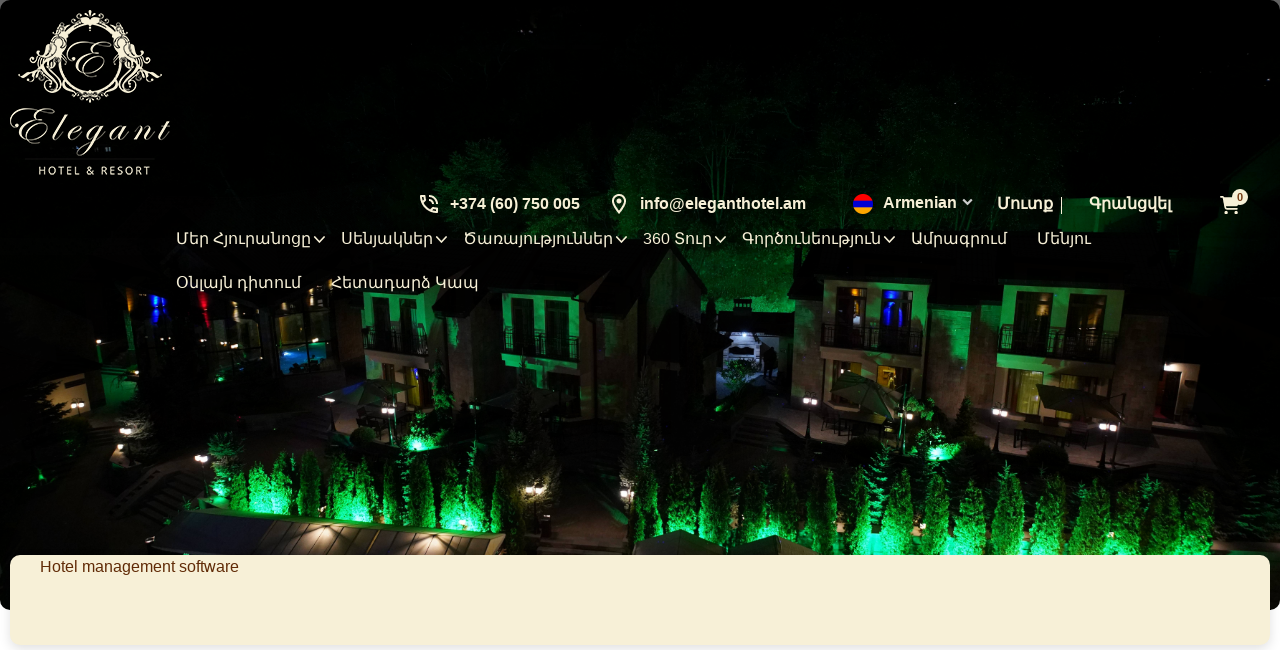

--- FILE ---
content_type: text/html; charset=utf-8
request_url: https://eleganthotel.am/hy/our-hotel/staff
body_size: 8039
content:
<!DOCTYPE html>
<html lang="hy-am" dir="ltr">
<head>
<meta name="viewport" content="width=device-width, initial-scale=1.0" />
<script src="https://ajax.googleapis.com/ajax/libs/jquery/2.1.3/jquery.min.js"></script>
<meta charset="utf-8">
	<meta name="author" content="Arsen">
	<meta name="generator" content="Joomla! - Open Source Content Management">
	<title>Աշխատակիցներ</title>
	<link href="/favicon.ico" rel="shortcut icon" type="image/vnd.microsoft.icon">
<link href="/media/templates/site/cassiopeia/css/vendor/joomla-custom-elements/joomla-alert.min.css?0.2.0" rel="stylesheet" />
	<link href="/media/mod_falang/css/template.css?ac1f8f7be43c01278bfc6ee2370ab47c" rel="stylesheet" />
<script type="application/json" class="joomla-script-options new">{"joomla.jtext":{"LIB_FALANG_TRANSLATION":"Falang","ERROR":"\u054d\u056d\u0561\u056c","MESSAGE":"\u0548\u0582\u0572\u0565\u0580\u0571","NOTICE":"\u054f\u0565\u0572\u0565\u056f\u0561\u0581\u0578\u0582\u0574","WARNING":"\u0536\u0563\u0578\u0582\u0577\u0561\u0581\u0578\u0582\u0574","JCLOSE":"Close","JOK":"OK","JOPEN":"Open"},"system.paths":{"root":"","rootFull":"https:\/\/eleganthotel.am\/","base":"","baseFull":"https:\/\/eleganthotel.am\/"},"csrf.token":"5c322de94e6ac4d35fc4dc66d8ec7943"}</script>
	<script src="/media/system/js/core.min.js?576eb51da909dcf692c98643faa6fc89629ead18"></script>
	<script src="/media/vendor/webcomponentsjs/js/webcomponents-bundle.min.js?2.7.0" nomodule defer></script>
	<script src="/media/system/js/messages-es5.min.js?44e3f60beada646706be6569e75b36f7cf293bf9" nomodule defer></script>
	<script src="/media/system/js/joomla-hidden-mail-es5.min.js?86544755a5c7287d31511970d36b3906e8e22dba" nomodule defer></script>
	<script src="/media/system/js/joomla-hidden-mail.min.js?6829a5ca62409c5d92c27b7c42bad9e81b3a480a" type="module"></script>
	<script src="/media/mod_menu/js/menu-es5.min.js?ac1f8f7be43c01278bfc6ee2370ab47c" nomodule defer></script>
	<script src="/media/system/js/messages.min.js?7425e8d1cb9e4f061d5e30271d6d99b085344117" type="module"></script>
	<link rel="alternate" href="https://eleganthotel.am/en/our-hotel/staff" hreflang="en" />
	<link rel="alternate" href="https://eleganthotel.am/en/our-hotel/staff"  hreflang="x-default" />
	<link rel="alternate" href="https://eleganthotel.am/hy/our-hotel/staff" hreflang="hy" />
	<link rel="alternate" href="https://eleganthotel.am/ru/our-hotel/staff" hreflang="ru" />


 <link  rel="stylesheet" href="https://cdnjs.cloudflare.com/ajax/libs/animate.css/4.1.1/animate.min.css"  />
<link rel="stylesheet" type="text/css" href="https://stackpath.bootstrapcdn.com/bootstrap/4.5.0/css/bootstrap.min.css" />
 <link rel="stylesheet" type="text/css" href="/templates/cassiopeia/css/mmenu.css" />
<link href="https://cdnjs.cloudflare.com/ajax/libs/fotorama/4.6.4/fotorama.css" rel="stylesheet" />
 <link rel="stylesheet" href="//code.jquery.com/ui/1.12.1/themes/smoothness/jquery-ui.css">
 
  <script src="//code.jquery.com/jquery-1.12.4.js"></script>
  <script src="//code.jquery.com/ui/1.12.1/jquery-ui.js"></script>

<link rel="stylesheet" type="text/css" href="/templates/cassiopeia/css/owl.carousel.css" />
<link rel="stylesheet" type="text/css" href="/templates/cassiopeia/css/style.css?vers=13.1" />
<link rel="stylesheet" type="text/css" href="/templates/cassiopeia/css/responsive.css?vers=13.1" />


<script src="/templates/cassiopeia/js/owl.carousel.min.js"></script>
<script src="/templates/cassiopeia/js/jquery.mousewheel.min.js"></script>
<script src="/templates/cassiopeia/js/mmenu.polyfills.js"></script>
<script src="https://cdnjs.cloudflare.com/ajax/libs/fotorama/4.6.4/fotorama.js"></script>
<script src="/templates/cassiopeia/js/mmenu.js"></script>


<script src="/templates/cassiopeia/js/parallax.min.js"></script>
<script src="/templates/cassiopeia/js/cssmenu.js"></script>
<script src="/templates/cassiopeia/js/function.js?vers=13.1"></script>


<link rel="preconnect" href="https://fonts.googleapis.com">
<link rel="preconnect" href="https://fonts.gstatic.com" crossorigin>
<link href="https://fonts.googleapis.com/css2?family=Noto+Serif&family=Pacifico,Noto+Sans&display=swap" rel="stylesheet">


<!-- start head script -->
<link rel="stylesheet" type="text/css" href="/templates/cassiopeia/css/be-style.css" />
<script type='text/javascript'>
    !function(e,n){
        var t="bookingengine",o="integration",i=e[t]=e[t]||{},a=i[o]=i[o]||{},r="__cq",c="__loader",d="getElementsByTagName";
        if(n=n||[],a[r]=a[r]?a[r].concat(n):n,!a[c]){a[c]=!0;var l=e.document,g=l[d]("head")[0]||l[d]("body")[0];
            !function n(i){if(0!==i.length){var a=l.createElement("script");a.type="text/javascript",a.async=!0,a.src="https://"+i[0]+"/integration/loader.js",
                a.onerror=a.onload=function(n,i){return function(){e[t]&&e[t][o]&&e[t][o].loaded||(g.removeChild(n),i())}}(a,(function(){n(i.slice(1,i.length))})),g.appendChild(a)}}(
                ["am-ibe.hopenapi.com","ibe.hopenapi.com","ibe.behopenapi.com"])}
    }(window,[
        ['setContext', 'BE-INT-elegant_2023-12-27', 'hy'],
        ['embed', 'booking-form', {container: 'be-booking-form'}],
        ['embed', 'search-form', {container: 'be-search-form'}]
    ]);
</script>
<!-- end head script -->


</head>
<body class="page_137 lang_hy-AM menu_type_mainmenu">

<div class="main_wrapper">
    <div class="main_row">
          <div class="top_row">
            <div class="top_content">
                 <div class="fixwidth">
                    <div class="logo_line">
                         <a href="https://eleganthotel.am/"><img src="/templates/cassiopeia/images/elegant_logo.png"></a>
                    </div>

                    <div class="top_contact">
                     <div class="top_social">

                    </div>
                    
                    
                        <ul class="top_cnt">
                            <li class="tps">  <a href="tel:+37460750005">+374 (60) 750 005</a></li>
                            <li class="tps"><span> <a href="mailto:info@eleganthotel.am">info@eleganthotel.am</a></li>
                            <li>
                                            					    


<div class="mod-languages ">

    



<div class="top-box__right-lang-box top-box__right-drop-down fr pr">
    
    <button class="top-box__btn top-box__btn--lang top-box__btn--with-arrow fs14 tl pr sprite-a next-slide-toggle trans-background" type="button">
        <span class="top-box__lng-icon-out ver-top-box pa">
            <img class="ver-top-box" src="https://eleganthotel.am/templates/cassiopeia/images/hy_am.png" alt="ru">
        </span>
    Armenian <i class="fa fa-chevron-down"></i>
    </button>



<ul class="top-box__lang-list pa dn">
            <li class="top-box__lang-item">
            <a href="/en/our-hotel/staff" id="" class="top-box__lang-link db trans-background fs14  ">
                <span class="top-box__lng-icon-out ver-top-box">
                      <img class="ver-top-box" src="https://eleganthotel.am/templates/cassiopeia/images/en_gb.png" alt="en_gb">
                </span>
            English            </a>
        </li>
            <li class="top-box__lang-item">
            <a href="/hy/our-hotel/staff" id="" class="top-box__lang-link db trans-background fs14  ">
                <span class="top-box__lng-icon-out ver-top-box">
                      <img class="ver-top-box" src="https://eleganthotel.am/templates/cassiopeia/images/hy_am.png" alt="hy_am">
                </span>
            Armenian            </a>
        </li>
            <li class="top-box__lang-item">
            <a href="/ru/our-hotel/staff" id="" class="top-box__lang-link db trans-background fs14  ">
                <span class="top-box__lng-icon-out ver-top-box">
                      <img class="ver-top-box" src="https://eleganthotel.am/templates/cassiopeia/images/ru_ru.png" alt="ru_ru">
                </span>
            Russian            </a>
        </li>
    

	</ul>
</div>











</div>

            					   
                            </li>
                            
                           <li>
                               <ul class="auth_row">
                                	                                    	<li> <a class="tourmaster-user-top-bar-login start_signin"><span class="tourmaster-text" >Մուտք</span></a></li>
                                    	<li> <a class="tourmaster-user-top-bar-signup start_signup"></i><span class="tourmaster-text" >Գրանցվել</span></a></li>
                                	                                </ul>
                           </li> 

                            <li>
                                <a href="https://eleganthotel.am/cart" id="minicart_view"> <img src="/templates/cassiopeia/images/cart.svg">  <span class="cart-counter activeIndicator" id="cart-indicator" data-cart-render="item_count">0</span> </a>
                            </li>
                            
                            
                            
                        </ul>
                        
                        <div class="menu_row">
                            <div class="menuline menuRowWidth">
                            	<div class="main_menu">
                            		<div class="menuBox">
                            			<div class="mobIcons">
                            			      <div class="header">
                                			    <a href="#menu">
                                    			    <div></div>
                                    				<div></div>
                                    				<div></div>
                                		    	</a>	
                            				</div>
                            			</div>
                        
                            			<nav  id="menu">
                            			                            			<ul class="mod-menu mod-list nav ">
<li class="nav-item item-131 active deeper parent"><a href="#" >Մեր Հյուրանոցը</a><ul class="mod-menu__sub list-unstyled small"><li class="nav-item item-127"><a href="/hy/our-hotel/about-us" >Մեր Մասին</a></li><li class="nav-item item-137 current active"><a href="/hy/our-hotel/staff" aria-current="page">Աշխատակիցներ</a></li><li class="nav-item item-128"><a href="/hy/our-hotel/photo-albums" >Պատկերասրահ</a></li><li class="nav-item item-132"><a href="/hy/our-hotel/video-album" >Տեսանյութ</a></li></ul></li><li class="nav-item item-114 deeper parent"><a href="/hy/rooms" >Սենյակներ</a><ul class="mod-menu__sub list-unstyled small"><li class="nav-item item-174"><a href="/hy/rooms/standard-double-room" >Ստանդարտ Երկտեղանի Սենյակ</a></li><li class="nav-item item-175"><a href="/hy/rooms/standard-twin-room" >Ստանդարտ Երկտեղանի - Առանձին Մահճակալներով</a></li><li class="nav-item item-176"><a href="/hy/rooms/classic-double-room" >Կլասիկ Երկտեղանի Սենյակ</a></li><li class="nav-item item-177"><a href="/hy/rooms/deluxe-double-room" >Դելյուքս Երկտեղանի Սենյակ</a></li><li class="nav-item item-133"><a href="/hy/rooms/suite-triple-room" >Լյուքս Երեքտեղանի Սենյակ</a></li><li class="nav-item item-178"><a href="/hy/rooms/cottage" >Քոթեջ</a></li></ul></li><li class="nav-item item-115 deeper parent"><a href="/hy/services" >Ծառայություններ</a><ul class="mod-menu__sub list-unstyled small"><li class="nav-item item-171"><a href="/hy/services/bar-restaurant" >Բար և Ռեստորան</a></li><li class="nav-item item-167"><a href="/hy/services/swimming-pool-and-sauna" >Լողավազան և Շոգեբաղնիք</a></li><li class="nav-item item-172"><a href="/hy/services/conference-hall" >Կոնֆերանս Դահլիճ</a></li><li class="nav-item item-168"><a href="/hy/services/kids-room" >Մանկական Խաղասենյակ</a></li><li class="nav-item item-169"><a href="/hy/services/fitness-center" >Մարզասրահ</a></li><li class="nav-item item-170"><a href="/hy/services/billiards" >Բիլիարդ</a></li><li class="nav-item item-173"><a href="/hy/services/massage-room" >Մերսման Սրահ</a></li><li class="nav-item item-182"><a href="/hy/services/salt-room" >Աղի Սենյակ</a></li><li class="nav-item item-180"><a href="/hy/services/excursions-around-armenia" >Էքսկուրսաներ Հայաստանում</a></li></ul></li><li class="nav-item item-118 deeper parent"><a href="/hy/360-tour" >360 Տուր</a><ul class="mod-menu__sub list-unstyled small"><li class="nav-item item-148"><a href="/hy/360-tour/resort" >Հանգիստ</a></li><li class="nav-item item-149"><a href="/hy/360-tour/hotel" >Հյուրանոց</a></li><li class="nav-item item-141"><a href="/hy/360-tour/standard-double-room" >Ստանդարտ Երկտեղանի Սենյակ</a></li><li class="nav-item item-142"><a href="/hy/360-tour/standrad-twin-room" >Ստանդարտ Երկտեղանի - Առանձին Մահճակալներով</a></li><li class="nav-item item-143"><a href="/hy/360-tour/classic-double-room" >Կլասիկ Երկտեղանի Սենյակ</a></li><li class="nav-item item-144"><a href="/hy/360-tour/deluxe-double-room" >Դելյուքս Երկտեղանի Սենյակ</a></li><li class="nav-item item-145"><a href="/hy/360-tour/suite-triple-room" >Լյուքս Երեքտեղանի Սենյակ</a></li><li class="nav-item item-146"><a href="/hy/360-tour/cottage" >Քոթեջ</a></li><li class="nav-item item-139"><a href="/hy/360-tour/bar-restaurant" >Բար և Ռեստորան</a></li><li class="nav-item item-140"><a href="/hy/360-tour/pool-sauna" >Լողավազան և Շոքեբաղնիկ</a></li><li class="nav-item item-150"><a href="/hy/360-tour/conference-hall" >Կոնֆերանս Դահլիճ</a></li><li class="nav-item item-147"><a href="/hy/360-tour/kids-room" >Մանկական Խաղասենյակ</a></li><li class="nav-item item-187"><a href="/hy/360-tour/fitness-centr" >Մարզասրահ</a></li><li class="nav-item item-138"><a href="/hy/360-tour/billiard" >Բիլիարդ</a></li></ul></li><li class="nav-item item-179 deeper parent"><a href="/hy/activities" >Գործունեություն</a><ul class="mod-menu__sub list-unstyled small"><li class="nav-item item-151"><a href="/hy/activities/tsaghkadzor-ski-resort" >Լեռնադահուկային Հանգստավայր Ծաղկաձոր</a></li><li class="nav-item item-157"><a href="/hy/activities/ropeway" >Ճոպանուղի</a></li><li class="nav-item item-156"><a href="/hy/activities/snowmobile" >Ձյունագնաց</a></li><li class="nav-item item-153"><a href="/hy/activities/skiing" >Դահուկ</a></li><li class="nav-item item-154"><a href="/hy/activities/snow-board" >Սնոուբորդ</a></li><li class="nav-item item-155"><a href="/hy/activities/sleds" >Սահնակներ</a></li></ul></li><li class="nav-item item-129"><a href="/hy/booking" >Ամրագրում</a></li><li class="nav-item item-184"><a href="/hy/menu" >Մենյու</a></li><li class="nav-item item-130"><a href="/hy/online" >Օնլայն դիտում</a></li><li class="nav-item item-119"><a href="/hy/contact-us" >Հետադարձ Կապ</a></li></ul>

                            			                            			</nav>
                            		</div>
                              		
                        
                            	</div>
                            </div>
                        </div>                            
                        
                        
                    </div>
                </div> 
            </div>
            
                      

        </div>
       
       
 <div class="mainBgRow">
             <div class="mainSliderBox">
            <div class="mainSliderBox_owl owl-carousel">
                                    <img src="https://eleganthotel.am/images/home_slider/wqwqwq.jpg" alt="">
                                    <img src="https://eleganthotel.am/images/home_slider/ssssssaaa.jpg" alt="">
                                    <img src="https://eleganthotel.am/images/home_slider/sdsdsd.jpg" alt="">
                                    <img src="https://eleganthotel.am/images/home_slider/ssss.jpg" alt="">
                            </div>      
        </div>
     
     
     
     
     
     
        </div>        
        
        
        
 

<div class="itemBoxPage">

    <div class="aboutContent">

        <div class="fixwidth">

                            <!-- start Search form script -->
                <div id='block-search'>
                    <div id='be-search-form' class='be-container'>
                        <a href='https://exely.com/' rel='nofollow' target='_blank'>Hotel management software</a>
                    </div>
                </div>
                <!-- end Search form script -->
            
        </div>
        
        <div class="pageInner fixwidth">
            
            <div class="block_header">
                <h3 class="custom_header_fn"><span>Աշխատակիցներ</span></h3>
               
                               
                
            </div>
            <div id="system-message-container" aria-live="polite"></div>

            <div class="com-content-article item-page" itemscope itemtype="https://schema.org/Article">
    <meta itemprop="inLanguage" content="hy-AM">



    

    
        
    
    
        
                                                <div itemprop="articleBody" class="com-content-article__body">
        <p> </p>
<p>Դրախտային այս վայրում Դուք կարող եք կազմակերպել Ձեր հանգիստը թե՛ ընտանեկան, թե՛ ընկերական ջերմ մթնոլորտում: Մեր հյուրանոցը մշտապես ցանկալի վայր է մեր մշտական հաճախորդների համար: Համոզված եղեք, որ այն Ձեզ համար նույնպես կդառնա Ձեր հանգստի կազմակերպման լավագույն տարբերակը:</p>
<p> </p>
<div class="staff_row">
<div class="staff_item">
<div class="staff_preview"><img src="/images/staff/reception6.jpg" loading="lazy" data-path="local-images:/staff/reception6.jpg" /></div>
<h3> </h3>
<h3>ԸՆԴՈՒՆԱՐԱՆ</h3>
<p>Ամենահյուրընկալ անձնակազմը ջերմորեն կընդունի և սիրով կպատասխանի Ձեր բոլոր հարցերին:</p>
<ul>
<li class="phone">+374 99 750005</li>
<li class="phone">+374 60 750005</li>
<li class="phone">+374 223 77777</li>
<li class="phone">Fax: +374 60 750004</li>
<li class="email"><joomla-hidden-mail  is-link="1" is-email="1" first="aW5mbw==" last="ZWxlZ2FudGhvdGVsLmFt" text="aW5mb0BlbGVnYW50aG90ZWwuYW0=" base="" >Այս էլ-փոստի հասցեն ծածկագրված է թափոնափոստի բոթերից։ Այն տեսնելու համար անհրաժեշտ է միացնել JavaScript։</joomla-hidden-mail></li>
</ul>
</div>
<div class="staff_item">
<div class="staff_preview"><img src="/images/staff/kitchen7.jpg" loading="lazy" data-path="local-images:/staff/kitchen7.jpg" /></div>
<h3> </h3>
<h3>ԽՈՀԱՆՈՑ</h3>
<p>Ամենավառ համեր և ամենաէսթետիկ գույներ. Սա այն է, ինչ մենք երաշխավորում ենք:</p>
</div>
<div class="staff_item">
<div class="staff_preview"><img src="/images/staff/rest6.jpg" loading="lazy" data-path="local-images:/staff/rest6.jpg" /></div>
<h3> </h3>
<h3>ՌԵՍՏՈՐԱՆ</h3>
<p>Լայն ժպիտը և մեծ պատրաստակամությունը մեր պրոֆեսիոնալ սպասարկման գլխավոր գրավականն են</p>
<ul>
<li class="phone">+374 41 750009</li>
</ul>
</div>
</div>     </div>

        
                                        </div>


        </div>
    </div>

</div>       
        
        
        
<footer>  
  <div class="footer_first_row">
      <div class="fixwidth">  
       <div class="footer_desc">
           <h6 class="custom_header_fn">Բաժանորդագրվիր հիմա և իմացիր մեր լավագույն առաջարկների մասին առաջինը</h6>
           
           <div class="subscribe_row">
               <form action="" method="post">
                   <input type="email" placeholder="Ձեր Էլ֊փոստի հասցեն">
                   <button type="submit">Բաժանորդագրվեք</button>
               </form>
           </div>
       </div>
       </div>
   </div>
  <div class="footer_row">
   <div class="fixwidth">  
   		<div class="moduletable ">
            <h3 >Հասցե</h3>        
<div id="mod-custom117" class="mod-custom custom">
    <p>Տանձաղբյուր 11 2310<br />Ծաղկաձոր, Հայաստան</p></div>
</div>

	   		<div class="moduletable ">
            <h3 >Հեռախոս</h3>        
<div id="mod-custom119" class="mod-custom custom">
    <p><a href="tel:+37460750005">+374 (60) 750 005</a><br /><a href="tel:+37499750005">+374 (99) 750 005</a><br /><a href="tel:+37422377777">+374 (223) 77777</a></p></div>
</div>

		
   		<div class="moduletable ">
            <h3 >Էլեկտրոնային փոստ</h3>        
<div id="mod-custom120" class="mod-custom custom">
    <p><a href="mailto:info@eleganthotel.am">info@eleganthotel.am</a><br /><a href="mailto:sales@eleganthotel.am">sales@eleganthotel.am</a></p></div>
</div>

		
   		<div class="moduletable ">
            <h3 >Սոցիալական</h3>        
<div id="mod-custom121" class="mod-custom custom">
    <ul>
<li><a href="https://www.facebook.com/eleganthotelintsaghkadzor" target="_blank" rel="noopener"><img src="/images/social/footer_fb.png" /></a></li>
<li><a href="https://www.instagram.com/elegant_hotel_and_resort/" target="_blank" rel="noopener"><img src="/images/social/footer_inst.png" /></a></li>
<li><a href="https://wa.me/+37499750005" target="_blank" rel="noopener"><img src="/images/social/footer_wats.png" /></a></li>
<li><a href="https://t.me/+37499750005" target="_blank" rel="noopener"><img src="/images/social/footer_telegram.png" /></a></li>
<li><a href="https://www.youtube.com/@ElegantHotelResortTsaghkadzor" target="_blank" rel="noopener"><img src="/images/social/yt.png" /></a></li>
</ul></div>
</div>

		

    </div>
   </div>
   <div class="copyright">
   <div class="fixwidth">  
       <div class="footer_copyright">
           <p>Copyright 2026. All rights resereved. Design and development by <a href="https://gdesign.am">G Design Group</a></p>
       </div>
    </div>
   </div>       
</footer>        
        

    </div>
</div>




<div class="memberOverlay"></div>

<div class="memberBox">
    <div class="memberBoxData">
        <div class="memberBoxContent">
            <p><a class="closeSignin">&times;</a></p>
            
            <div class="memberBoxInner">
                <h6><span>Մուտք </span></h6>
                
            <div class="pp_input">
                 <input id="pp_email1" type="text" placeholder="Էլ. փոստ *">
            </div>
            <div class="pp_input">
                 <input id="pp_pass1"  type="password" placeholder="Գաղտնաբառ *">
                 <i class="fa fa-eye-slash passView"></i>
            </div>
            
            <div class="pp_event">
                  <a id="pp_signin">Մուտք</a>
            </div>

            <div class="errorMess"></div>                

            </div>
            
            
        </div>
    </div>
</div>

<div class="memberBoxReg">
    <div class="memberBoxData">
        <div class="memberBoxContent">
            <p><a class="closeSignin">&times;</a></p>
            
            <div class="memberBoxInner">
                <h6><span>Գրանցվել</span></h6>
                
            <div class="pp_input">
                <input id="pp_name" type="text" placeholder="Անուն*">
            </div>  
            
            <div class="pp_input">
                <input id="pp_phone" type="text" placeholder="Հեռախոս*">
            </div>               

            <div class="pp_input">
                 <input id="pp_email2" type="text" placeholder="Էլ. փոստ*">
            </div>
            <div class="pp_input">
                 <input id="pp_pass2"  type="password" placeholder="Գաղտնաբառ*">
                 <i class="fa fa-eye-slash passView"></i>
            </div>
            
            <div class="pp_event">
                 <a id="pp_signup">Գրանցվել</a>
            </div>
            <div class="errorMess"></div>                

            </div>
            
            
        </div>
    </div>
</div>




<link href="//maxcdn.bootstrapcdn.com/font-awesome/4.1.0/css/font-awesome.min.css" rel="stylesheet">
<link rel="stylesheet" href="https://cdn.jsdelivr.net/gh/fancyapps/fancybox@3.5.7/dist/jquery.fancybox.min.css" />
<script src="https://cdn.jsdelivr.net/gh/fancyapps/fancybox@3.5.7/dist/jquery.fancybox.min.js"></script>

<input type="hidden" id="price_data" value='{"153":"600","154":"1500","155":"1200","156":"11000","157":"6500","159":"12000","168":"4000","169":"1400","170":"1500","171":"1800","172":"1600","173":"4000","174":"1500","175":"2000","176":"2200","177":"3500","178":"4500","179":"10000","180":"16000","181":"4200","182":"1800","183":"3800","184":"20000","185":"4400","186":"3600","187":"4500","188":"5300","189":"2800","190":"5500","191":"11000","193":"2500","194":"800","195":"1300","196":"1600","197":"1800","198":"4000","199":"4000","200":"2800","201":"2400","202":"1500","203":"1500","204":"1100","205":"1700","206":"1500","207":"4000","208":"6000","209":"3000","210":"1200","211":"5500","212":"5000","213":"5600","214":"4500","216":"2800","217":"3000","218":"2200","219":"2500","220":"2300","221":"5500","222":"2800","223":"4500","224":"3000","225":"2800","226":"3200","227":"1500","228":"2500","229":"2000","230":"12000","231":"3400","232":"5500","233":"3500","234":"3200","235":"5500","236":"4000","237":"2300","238":"3200","239":"3500","240":"8000","241":"10000","242":"2800","243":"2500","244":"4000","245":"4000","246":"4000","247":"2000","248":"1500","249":"800","250":"800","251":"800","252":"1400","253":"1500","254":"1500","255":"2000","256":"2800","257":"4000","258":"2600","259":"5000","260":"3000","261":"4600","262":"3000","263":"2600","264":"2400","265":"3000","266":"3400","267":"4500","268":"3300","269":"3800","270":"5800","271":"2700","272":"3300","273":"5200","274":"2000","275":"3800","276":"2600","277":"3200","278":"2200","279":"2600","280":"4500","281":"2700","282":"2200","283":"2100","284":"1300","285":"2300","286":"2800","287":"2700","288":"1000","289":"2500","290":"2000","291":"2200","292":"2000","293":"2900","294":"3500","295":"900","296":"800","297":"800","298":"700","299":"600","300":"600","301":"1800","302":"2500","304":"3500","305":"1700","306":"1700","307":"7000","308":"1700","309":"1700","310":"2500","311":"2500","312":"1700","313":"1000","314":"1000","315":"1400","316":"1500","317":"1700","318":"1700","319":"1300","320":"1300","321":"1700","322":"1500","323":"9000","324":"9000","325":"10000","326":"7800","327":"9300","328":"13000","329":"15000","330":"23000","331":"25500","332":"80000","333":"9000","334":"9000","335":"15000","336":"22000","337":"9000","338":"27000","339":"13000","340":"10000","341":"27000","342":"22500","343":"30000","344":"30000","346":"30000","347":"9500","348":"3000","349":"2600","350":"2400","351":"3200","352":"4600","353":"1200","354":"1300","355":"1400","356":"1200","357":"1100","358":"1000","359":"1800","360":"2000","361":"2000","362":"900","363":"800","364":"1100","365":"2400","366":"5300","367":"5000","368":"1200","369":"1700","370":"2600","371":"4300","372":"6800","376":"2700","377":"5100","378":"15000","379":"2500","380":"12500","381":"42900","382":"1800","383":"1800","384":"4200","385":"5100","386":"3200","387":"11000","388":"7000","389":"20000","390":"1200","391":"2500","392":"2200","393":"2600","394":"1600","395":"2200","396":"3000","397":"3000","398":"5700","399":"11400","400":"11000","401":"2000","425":"2000","426":"2200","427":"2000","428":"2200","429":"2900","430":"2300","431":"2400","433":"2200","432":"800","434":"1200","435":"600","436":"1200","437":"1500","438":"1300","439":"1300","440":"1600","441":"800","442":"900","443":"1000","444":"900","445":"600","446":"500","447":"3000","448":"1400","449":"1100","450":"1000","451":"1200","452":"1000","453":"1000","454":"1000","455":"3000","456":"1000","457":"1900","458":"1000","459":"1000","460":"1500","461":"2000","462":"1800","463":"1500","464":"800","465":"2000\/500","466":"450","467":"350","468":"350","469":"2500","470":"1200","471":"1200","472":"1400","473":"1200","474":"1200","475":"1200","476":"1000","477":"1800","478":"1000","480":"15000","481":"11000","482":"12000","483":"6000","484":"8000","485":"400","488":"2200","489":"2200","490":"1500","491":"1900","492":"2400","493":"3300","494":"2000","495":"2000","496":"2700","497":"2600","498":"2000","499":"2700","500":"2500","501":"3500","502":"3500","503":"2700","504":"2500","506":"1800","507":"1800","508":"2500","509":"1500","510":"2000","511":"2000","512":"1300","513":"1200","514":"3200","515":"5200","516":"2000","517":"1800","518":"1800","519":"2000","520":"2000","521":"2800","522":"1200","523":"1000","524":"1000","525":"2800","526":"1800","527":"1700","528":"1300","529":"1200","530":"3200","531":"2800","532":"1800","533":"2000","534":"3500","535":"2000","536":"3600","537":"4500","538":"3800","539":"2800","540":"2800","541":"2600","542":"2000","543":"3400","544":"3400","545":"1800","546":"2700","547":"3500","549":"4000","550":"4000","551":"3400","552":"25500","553":"19000","554":"60000","556":"15000","557":"15000","558":"4000","559":"8600","560":"2100","566":"1600","567":"1500","568":"5000","577":"1600","578":"2500","579":"1800","580":"4500","581":"3500","582":"2200","583":"2200","584":"1800","585":"1900","586":"900","587":"1300","588":"1100","589":"1000","590":"2300","591":"1700","592":"3000","593":"2000","595":"1100","596":"650","597":"800","598":"2000","599":"1800","600":"1900","601":"1800","602":"1800","603":"1800","604":"900","605":"900","606":"1100","607":"2200","608":"3000","609":"2500","610":"1800","611":"1800","612":"2200","613":"4500","614":"1400","615":"1200","616":"1200","617":"900","618":"16000","619":"15000","620":"31500","621":"5000","622":"900","623":"900","624":"1600","625":"4700","626":"1100","627":"2500","628":"1400","629":"950","631":"16000","632":"12000","633":"23000"}'>	
<input type="hidden" id="itemid" value="137">
<input type="hidden" id="baseURL" value="https://eleganthotel.am/">
<input type="hidden" id="orderProduct" value="Home page">
<input type="hidden" id="menuTitle" value="Բաժիններ">
<input type="hidden" id="totalTitle" value="Ընդամենը">
<input type="hidden" id="cartTotalTitle" value="Ընդհանուր (ձեր զամբյուղում)">
<input type="hidden" id="mainLanguage" value="hy-AM">

</body>
</html>


--- FILE ---
content_type: text/css
request_url: https://eleganthotel.am/templates/cassiopeia/css/style.css?vers=13.1
body_size: 12382
content:
@font-face {
  font-family: 'Kapakana';
  src:  url('font/Kapakana.ttf') format('ttf'),
        url('font/Kapakana.eot') format('eot'),
        url('font/Kapakana.otf') format('otf'),
        url('font/Kapakana.woff') format('woff'),
        url('font/Kapakana.woff2') format('woff2');
}





*, :after, :before {
    margin: 0;
    padding: 0;
    -webkit-box-sizing: border-box;
    -moz-box-sizing: border-box;
    box-sizing: border-box;
}
body{
    color:#4f311c;
    font-size: 16px;
    word-wrap: break-word;
}

body.lang_en-GB,
body.lang_ru-RU{
   font-family: 'Noto Serif', serif;
}

body.lang_hy-AM{
font-family: 'Noto Sans', sans-serif!important;
}

body.lang_hy-AM h1,
body.lang_hy-AM h2,
body.lang_hy-AM h3,
body.lang_hy-AM h4,
body.lang_hy-AM h5,
body.lang_hy-AM h6 {
    font-weight: bold;
    font-family: 'Noto Sans', sans-serif!important;
}

body.lang_hy-AM p{

}



h1,h2,h3,h4,h5,h6 {
    margin: 0;
    padding: 0;
    font-weight: bold;
    font-size:20px;
    font-family: 'Noto Serif', serif;
    color: #612B07!important;
}
a, a:focus, a:hover{
    -webkit-transition: all 200ms ease-in-out;
    -ms-transition: all 200ms ease-in-out;
    -moz-transition: all 200ms ease-in-out;
    transition: all 200ms ease-in-out;
    text-decoration: none!important;
    color: #612B07;
}

body.lang_en-GB p,
body.lang_ru-RU p{
    font-family: 'Noto Serif', serif;
    line-height: 1.4;
}


ul{
    list-style: none;
}
.fixwidth{
    width:1440px;
    margin:0 auto;
}



.mb_close{
    display:none;
}
.menuBox{
    float:left;
}

.mobIcons{
    display:none;
}

.mobIcons a div{
    width: 50px;
    height: 3px;
    background-color: #f7f0d7;
    margin: 6px 0px 5px 5px;
    cursor: pointer;
    position: relative;
    top: 8px;
    z-index: 9;
}


.menu_row{
width: 100%;
    display: inline-block;
    height:61px;
}


.menuline{
    width: 100%;
    display: inline-block;
    position: relative;
    top: 0px;
}

.top_row{
    position: absolute;
    z-index: 999;
    top: 0;
    width: 100%;
    display: inline-block;
}

.top_row:before{
    content:"";
    width:100%;
    height:250px;
    position:absolute;
    left:0;
    top:-10px;
   background: linear-gradient(to bottom,  rgba(0,0,0,0.65) 0%,rgba(0,0,0,0.29) 55%,rgba(0,0,0,0) 100%); 
}




.menuBox ul{
    width: 100%;
    display: inline-flex;
    margin:0;
}

.menuBox ul li a{
    color: #F7F0D7;
    padding: 10px 18px 10px 18px;
    display: block;
    font-size: 20px;
    position: relative;
    text-align: center;

}



.top_content {
    width: 100%;
    display: inline-block;
    padding-top: 5px;
    padding-bottom: 7px;
        position: relative;
    z-index: 999;
    padding: 0;
}

.main_wrapper{
    width: 100%;
    display: inline-block;
}

.main_row{
        position: relative;
    width: 100%;
    display: inline-block;
}


.mainBgRow{
        position: relative;
    width: 100%;
    display: inline-block;
}







.top_social ul{
  width: 100%;
    display: inline-flex;  
}


.logo_line {
    float: left;
    position: relative;
    z-index: 9999;
    margin-top:10px;
}

.logo_line a{
    display:block;
}
.top_contact {
    float: right;
    width: 88%;
    position: relative;
    z-index: 99;
    color: #f7f0d7;
}

.top_contact .top_cnt {
    width: 850px;
    display: inline-block;
    margin: 15px 0px 0px 0px;
    float: right;
}

.top_contact  .top_cnt>li.tps {
    width: 190px;
    text-align: left;
    position: relative;
    float:left;
}

.top_contact  .top_cnt>li.tps:nth-of-type(1){
padding: 0px 0px 0px 30px;
}

.top_contact  .top_cnt>li.tps:nth-of-type(2){
    padding: 0px 0px 0px 30px;
    width: 213px;
}

.top_contact  .top_cnt>li:nth-of-type(3){
    padding: 0;
    margin-left: 30px;
    width: 120px;
    float: left;
}

.top_contact  .top_cnt>li:nth-of-type(4){
    padding: 0;
    margin-left: 15px;
    width: 210px;
    float:left;
}


.top_contact  .top_cnt>li:nth-of-type(5){
    padding: 0;
    margin-left: 0;
    width: 60px;
    float:right;
}



.top_cnt a{
    color: #f7f0d7;
    font-weight: bold;
}

.top_contact .top_cnt>li.tps:nth-of-type(1):before{
    content: "";
    width: 30px;
    height: 30px;
    background:url(../images/phone-in-talk-outline.png) no-repeat 0px 0px;
    position: absolute;
    left: -3px;
    top: 0;   
    
    
}

.top_contact .top_cnt>li.tps:nth-of-type(2):before{
    content: "";
    width: 30px;
    height: 30px;
    background: url(../images/map-marker-outline.png) no-repeat 0px 0px;
    position: absolute;
    left: -3px;
    top: 0;
}

.top_social{
        float: left;
            margin-top: 24px;
}

.top_social ul li a{
        display: block;
    margin: 0 6px;
}

.main_menu {
    width: 100%;
    box-sizing: border-box;
    display: inline-block;
    position:relative;
}



.menuBox {
float: right;
    margin-right: 11px;
}

.mod-languages {
    float: right;
    margin-top: -10px;
    width: 100%;
}


.mod-languages button{
    outline: none;
    border: none;
    padding: 7px 0px 0px 0px;
    background: none;
    line-height: 1.8;
    cursor: pointer;
    position: relative;
    color: #f7f0d7;
font-weight: bold;    
}

.mod-languages button i{
    color: #ccc;
    font-size: 11px;
    position: absolute;
    top: 14px;
    right: -16px;
}

.mod-languages button span{
        display: inline-block;
    float: left;
    margin-right: 10px;
}

.mod-languages button img{
    width: 20px;
}

.top-box__lang-list{
    position: absolute;
    background: #f7f0d7;
    z-index: 9;
    margin-top: 7px!important;
    display: none;
    border-radius: 0px 0px 10px 10px;
}

.top-box__lang-list a{
    color: #763c15;
    padding: 10px;
    border-bottom: 1px solid #999;
    display: block;
    font-size: 15px;
}


.top-box__lang-list img{
    width: 20px;
    margin-right: 6px;
    margin-bottom: 2px;
}

.top-box__lang-list li:last-of-type a{
    border:none;
}


.top-box__lang-list a:hover{
    color:#000;
}


.entry-content div ul li{
position:relative;
padding:2px 0;
}

.entry-content div ul li:before {
    content: "\2022";
    color: #91BF49;
    font-weight: bold;
    display: inline-block;
    margin-left: -1em;
    font-size: 30px;
    position: absolute;
    top: -8px;
    left: 10px;
}

.entry-content div ul{
        padding-left: 45px;
}



.mainBg.parallax-window {
    min-height: 640px;
    background: transparent;
    position: relative;

}


.parallax-mirror{
        overflow: hidden;
    border-radius: 0px 0px 50px 50px;
}


.about_row{
    width: 100%;
    display: inline-block;
    margin: 80px 0;
        background: url(../images/about_bg.png) no-repeat 0px 0px;   
            background-size: 21%;
    background-position-x: 9%;
}


.about_data{
    width: 50%;
    float: left;
    padding-right: 70px;
    font-size: 16px;
    position: relative;
    display: inline-block;

}

.ab_content{
    position: absolute;
    width: 82%;
    top: 60%;
    transform: translateY(55%);
}

.about_preview{
        width: 50%;
    float: right;
}

.about_nav{
        width: 100%;
    display: inline-block;
    text-align:right;
}
.about_nav a{
    float: right;
    color: #612B07;
    font-size: 16px;
}






.service_row .caret-left{
    background:url(../images/slide_arrow_left.png) no-repeat 0px 0px;
        width: 100%;
    height: 100%;
    display: inline-block;
        margin-left: 10px;
        
}

.service_row .owl-prev{
    float: left;
}

.service_row .owl-next{
    float: right;
}

.service_row .caret-right{
    background:url(../images/slide_arrow_right.png) no-repeat 0px 0px;
        width: 100%;
    height: 100%;
    display: inline-block;
        margin-right: 10px;
       
}


.service_row .owl-nav button{
        width: 41px;
    height: 41px;
    display: block;

}

.slideshow_row {
    width:93%;
    margin:0 auto;
}


.service_row .owl-nav{
    position: absolute;
    top: 40%;
    -ms-transform: translateY(-40%);
    transform: translateY(-40%);
    width: 110%;
    display: block!important;
    left: -61px;
        z-index: -1;
}




.service_row .owl-item img {
    display: block;
    width: 100%;
    height: 100%;
    object-fit: cover;
}


.service_row .owl-nav button{
    outline:none;
}


.about_preview img{
width: 100%;
    height: 380px;
    object-fit: cover;
    float: right;
    border-radius: 10px;
}


.main_slide_data{
    text-align: center;
}

.main_slide_data a{
        padding:15px 0px 0px 0px;
    display: block;
    font-size: 20px;
    color: #612B07;
    font-weight:bold;
}


.rooms_row{
width: 100%;
    display: inline-block;
    margin: 50px 0px 0px 0px;
    padding: 0px 0px 0px 0px;
}

.block_header{
        width: 100%;
    display: inline-block;
    text-align: center;
    position:relative;
}

.block_header>h3{
    display: inline-block;
   width:100%;
}

.block_header>h3 span{
   background:url(../images/header_icon.png) no-repeat 0px 1px; 
      display: inline-block;
    padding: 6px 0px 0px 93px; 
}

#block-search{
    min-height:90px;
background: #f7f0d7!important;    
}

.rooms_wrapper{
    width: 100%;
    display: inline-block;
}

.rooms_wrapper .room_item:nth-of-type(1),
.rooms_wrapper .room_item:nth-of-type(2),
.rooms_wrapper .room_item:nth-of-type(3){
    margin-bottom:100px;
}

.room_item{
    float: left;
    margin: 0px 19px;
    height: 560px;
    margin-bottom: 50px;
    width:30%;
}

.room_preview{
        width: 100%;
    display: inline-block;
    position: relative;
        overflow: hidden;
}

.room_item_data{
        width: 92%;
    margin: 0 auto;
    margin-top: -50px;
    text-align: center;
    border: 1px solid #612B07;
    border-radius: 10px;
}

.room_preview_item img{
    width:100%;
}


.custom_header_fn{
    font-size: 33px;
    color: #612B07;
    font-weight:bold;
}


body.lang_hy-AM .custom_header_fn,
body.lang_ru-RU .custom_header_fn,
body.lang_en-GB .custom_header_fn{
   font-family: 'Noto Serif', serif!important;
}


.room_item_data_inner .custom_title{
        color: #612B07;
    font-weight: bold;
    margin-bottom: 40px;
}

.room_item_data_inner{
    height: 360px;
    position: relative;
    background: #F7F0D7;
    padding: 30px 0;
    box-shadow: 0px 2px 2px 2px rgba(242, 242, 242, 0.5);
    border-radius: 10px;
}

.rooms_nav_btn{
        width: 100%;
    display: inline-block;
    margin-top: 20px;
}

.rooms_nav_btn a{
    background: #612B07;
    color: #f7f0d7;
    padding: 10px 30px;
    border-radius: 10px;
}
.room_item_data_inner h3{
    color: #612B07;
    font-weight: bold;
    margin-bottom: 20px;
    position: relative;
}

.room_item_data_inner h3:before{
    content: "";
    width: 100px;
    height: 2px;
    background: #000;
    position: absolute;
    left: 50%;
    transform: translateX(-50%);
    bottom: -10px;
}


.rooms_params{
        width: 100%;
    margin: 0 auto;
}

.rooms_params ul{
        width: 100%;
    display: inline-flex;
}


.rooms_params ul li{
        width: 33%;
    border-right: 1px solid rgba(97, 43, 7, 0.2);
    padding: 0 5px;
    margin: 0 5px;
    text-align: center;
    height: 150px;
    overflow: hidden;
}

.room_params{
        height: 40px;
    width: 40px;
    border-radius: 5px;
    margin: 0 auto;
    margin-bottom: 12px;
}

.params_val{
    color: #612B07;
}

.rooms_params ul li:last-of-type{
    border:none;
}


.rooms_params ul li:nth-of-type(1) .room_params{
       background:rgba(217, 217, 217, 0.5) url(../images/bed_icon.png) no-repeat 6px 10px; 
}

.rooms_params ul li:nth-of-type(2) .room_params{
       background:rgba(217, 217, 217, 0.5) url(../images/guest_ico.png) no-repeat 7px 6px;  
}

.rooms_params ul li:nth-of-type(3) .room_params{
          background: rgba(217, 217, 217, 0.5) url(../images/size_icon.png) no-repeat 8px 8px;
}



.service_wrapper1{
    width: 100%;
    display: inline-block;
    
}

.service_item{
    width: 105%;
    display: inline-block;
    margin-bottom: 80px;
}

.service_wrapper1 .service_item:nth-of-type(2n+1) .service_gallery{
        float: left;
    width: 40%;
}

.service_wrapper1 .service_item:nth-of-type(2n+1) .service_data{
    width: 60%;
    float: right;
    padding-left: 40px;
    
}

.service_wrapper1 .service_item:nth-of-type(2n) .service_gallery{
        float: right;
    width: 40%;
}

.service_wrapper1 .service_item:nth-of-type(2n) .service_data{
    width: 60%;
    float: left;
    padding-right: 40px;
       
}


.service_text{
font-size: 16px;
    background: rgba(250, 249, 249, 1);
    padding: 20px;
    border-radius: 10px;
}


.service_data h4{
    font-size: 33px;
}




.video_wrapper{
    width: 100%;
    display: inline-block;
    margin: 50px 0;
}

.video_wrapper img{
    width: 100%;
}


.service_row1 .caret-left{
    background:url(../images/slide_arrow_left.png) no-repeat 0px 0px;
        width: 100%;
    height: 100%;
    display: inline-block;
        margin-left: 10px;
        
}

.service_row1 .owl-prev{
    float: left;
}

.service_row1 .owl-next{
    float: right;
}

.service_row1 .caret-right{
    background:url(../images/slide_arrow_right.png) no-repeat 0px 0px;
        width: 100%;
    height: 100%;
    display: inline-block;
        margin-right: 10px;
       
}


.service_row1 .owl-nav button{
        width: 41px;
    height: 41px;
    display: block;
}


.service_row1 .owl-nav{
    position: absolute;
    top: 45%;
    width: 99%;
    display: block!important;
    left: 0;
}



.service_row1 .owl-item img {
    display: block;
    width: 100%;
    height: 100%;
    object-fit: cover;
}


.service_row1 .owl-nav button{
    outline:none;
}


.service_row1 .custom_header_fn{
  margin: 80px 0px 40px 0px;  
}


.service_nav{
        width: 100%;
    display: inline-block;
    text-align: right;
}

.service_nav a{
    color: #612B07;
}



.service_wrapper1 .service_item:nth-of-type(2n+1) .custom_header_fn{
    width: 96%;
    float: right;
    font-weight:bold;
}

.service_wrapper1 .service_item:nth-of-type(2n+1) .service_text{
    padding-right: 60px;
    position: relative;
    left: -75px;
    padding-left: 118px;
    padding-top: 35px;
    width: 100%;
    display: inline-block;
}

.service_nav{
    width: 100%;
    display: inline-block;
    text-align: right;
}




.service_wrapper1 .service_item:nth-of-type(2n) .custom_header_fn{
    width: 90%;
    float: left;
    text-align:right;
font-weight:bold;    
}

.service_wrapper1 .service_item:nth-of-type(2n) .service_text{
    padding-right: 110px;
    position: relative;
    right: 1px;
    top: 30px;
    padding-left: 50px;
    padding-top: 35px;
    width: 100%;
    display: inline-block;
}



.service_wrapper1 .service_item:nth-of-type(2n) .service_gallery{
    position: relative;
    right: 75px;
}



.video_wrapper{
        width: 100%;
    display: inline-block;
    margin: 50px 0;
}

.video_wrapper img{
        width: 100%;
}


.video_wrapper .fixwidth{
    position:relative;
}


.video_wrapper .fixwidth:before{
    content: "";
    background: url(../images/rotate-360.png) no-repeat 0px 0px;
    position: absolute;
    left: 45%;
    top: 45%;
    z-index: 999;
    width: 150px;
    height: 150px;
}

.testimonials_row{
        width: 100%;
    display: inline-block;
    margin: 100px 0;

}

.testimonials_item{
width: 100%;
    display: inline-block;
    background: rgba(250, 249, 249, 1);
    padding: 50px;
    border-radius: 10px;
    text-align: center;
    position: relative;
    padding-top: 100px;
}

.testimonials_item:before{
content: "";
    background: url(../images/faq_icon.png) no-repeat 0px 0px;
    position: absolute;
    left: 46%;
    top: -32px;
    z-index: 999;
    width: 100px;
    height: 90px;
    background-size: 100% auto;
}

.testimonials_item:after{
    content: "";
    background: url(../images/faq_bg.png) no-repeat 0px 0px;
    position: absolute;
    left: 32%;
    bottom: -105px;
    width: 510px;
    height: 314px;
}
.faq_text{
        font-size: 16px;
}


.testimonials_row .owl-nav{
        display: none;
}

.testimonials_row .owl-dots{
    display: block;
    width: 100%;
    margin-top: 20px;
}

.testimonials_row .owl-dots button{
width: 15px;
    height: 15px;
    background: rgba(217, 217, 217, 1);
    border-radius: 100%;
    margin:0 5px;
    outline:none;
}

.testimonials_row .owl-dots button.active{
    background:#612B07!important;
}


footer{
    width: 100%;
}

.footer_first_row{
    background: url(../images/footer_wrapper.jpg) no-repeat 0px 0px;
    width: 100%;
    height: 518px;
    margin-top: 100px;
    background-size: 100%;
}

.footer_row{
    width: 100%;
    height: 210px;
    background: rgba(67, 29, 4, 1);
}

.copyright{
        width: 100%;
    background: rgba(40, 17, 1, 1);
}

.footer_desc{
        width: 100%;
    display: inline-block;
    text-align: center;
}

.footer_desc h6{
    width: 100%;
    color: #f7f0d7!important;
    margin: 100px auto;
    font-weight:bold;
}



.subscribe_row{
    display: inline-block;
    width: 100%;
    margin: 50px 0;
}

.subscribe_row form{
        display: inline-block;
    border-bottom: 2px solid #f7f0d7;
    padding-bottom: 0px;
    width: 40%;
}


.subscribe_row form input[type="email"]{
        padding: 0px 10px;
    background: none;
    border: none;
    float: left;
    width: 70%;
    outline: none;
    color: #f7f0d7;
}




.subscribe_row form button{
    position:relative;
    float: right;
    outline: none;
    border: none;
    background: none;
    color: #f7f0d7;
    font-size: 20px;
}


.subscribe_row form button:before{
    content:"";
     background: url(../images/footer_ico.png) no-repeat 0px 0px;
     width:24px;
     height:24px;
}


.footer_row .moduletable{
    width: 25%;
    float: left;
    border-right: 2px solid rgba(255, 255, 255, 0.5);
    margin: 40px 0;
    padding: 10px 0;
    text-align: center;
    color: #f7f0d7;
}


.footer_row .moduletable h3{
    color: #f7f0d7!important;
    padding-bottom: 20px;
}

.footer_row .moduletable .mod-custom{
font-size: 19px;
    text-align: center;
}

.footer_row .moduletable .mod-custom a{
    color:#f7f0d7;
}

.footer_row .moduletable .mod-custom ul{
    display: inline-flex;
}

.footer_copyright{
     text-align: center;
    width: 100%;
    display: inline-block;   
}

.copyright .fixwidth p{
    color: #f7f0d7;
}


.copyright .fixwidth p a{
        color: #f7f0d7;
    padding: 0 5px;
}





.contact_row{
    width: 100%;
    display: inline-block;
    padding: 20px 0;
    margin: 20px 0;
}



.contact_data{
        width: 100%;
    display: inline-block;
}

.contact_left{
        width: 25%;
    float: left;
    padding: 23px;
    box-sizing: border-box;
    border-radius: 10px;
}

.contact_left h3{
        margin: 0;
    color: #612B07;
    font-size: 26px;
    margin-bottom: 10px;
    font-weight: bold;
}

.contact_left > p{
        width: 100%;
    display: inline-block;
    margin: 10px 0;
    color: #000;
    font-size: 17px;
}

.contact_left ul{
    width: 100%;
    display: inline-block;
    border-right: 1px solid rgba(97, 43, 7, 0.2);
}

.contact_left ul li{
    padding: 15px 0px 15px 50px;
    position: relative;
}


.contact_right{
        width: 70%;
    float: right;
    box-sizing: border-box;
}

.contact_right h3{
    margin: 0;
    color: #612B07;
    font-size: 30px;
    font-weight: bold;
    
}

.contact_right > p{
        width: 100%;
    display: inline-block;
    margin: 10px 0;
    color: #000;
    font-size: 17px;
}

.contact_right form{
        margin-top: 30px;
    width: 100%;
    display: inline-block;
}

.contact_right form .form_item_contact:nth-of-type(2n+1){
    width: 48%;
    float: left;
        margin-bottom: 20px;
}

.contact_right form .form_item_contact:nth-of-type(2n){
    width: 48%;
    float: right;
        margin-bottom: 20px;
}

.form_item_contact input{
    background: rgba(239, 239, 239, 0.5);
    padding: 20px;
    width: 100%;
    border: none;
    box-sizing: border-box;
    outline: none;
    border-radius: 10px;
}
.form_item_contact_message{
    width:100%;
    display:inline-block;
}


.form_item_contact_message textarea{
    background: rgba(239, 239, 239, 0.5);
    padding: 20px;
    width: 100%;
    border: none;
    box-sizing: border-box;
    outline: none;
    resize: none;
    height: 100px;
    border-radius:10px;
}

.form_button{
    width: 100%;
    display: inline-block;
    text-align: right;
    margin: 50px 0;
}

.form_button button{
        background: #612B07;
    color: #f7f0d7;
    border: none;
    padding: 15px 50px;
    border-radius: 10px;
    text-transform: uppercase;
    font-size: 17px;
    cursor: pointer;
}
.mapBox{
        width: 100%;
    display: inline-block;
    margin: 50px 0px 0px 0px;
    border: 1px solid #ccc;
    border-radius: 10px;
    overflow: hidden;
}

iframe:not([id^="tlFrame"]){
    width: 100%;
    margin-bottom: -5px;
    border-radius: 15px;
}


.contact_left ul li:last-of-type{
    border:none;
}


.contact_left ul li:nth-of-type(1):before{
content: "";
    width: 40px;
    height: 40px;
    background: #612B07 url(../images/contact_p.png) no-repeat 0px 0px;
    position: absolute;
    left: 0;
    top: 14px;
    border-radius: 5px;
    background-position: 7px 8px;
}

.contact_left ul li:nth-of-type(2):before{
content: "";
    width: 40px;
    height: 40px;
    background: #612B07 url(../images/contact_eml.png) no-repeat 0px 0px;
    position: absolute;
    left: 0;
    top: 14px;
    border-radius: 5px;
    background-position: 7px 8px;
}


.contact_left ul li:nth-of-type(3):before{
content: "";
    width: 40px;
    height: 40px;
    background: #612B07 url(../images/contact_map.png) no-repeat 0px 0px;
    position: absolute;
    left: 0;
    top: 14px;
    border-radius: 5px;
    background-position: 7px 8px;
}



.contact_left p{
    margin:0;
}

.rooms_list_wrapper{
    margin-bottom:100px;
}

.rooms_list_row,
.rooms_list_wrapper,
.room_list_item{
        width: 100%;
    display: inline-block;
    position: relative;
}

.rooms_list_wrapper .room_list_item:nth-of-type(2n){
    background: #FAF9F9;
    margin: 10px 0;
    padding: 10px;
    border-radius: 10px;
}

.rooms_list_wrapper .room_list_item:nth-of-type(2n+1){
    margin: 10px 0;
    padding: 10px;
    border-radius: 10px;
}


.rooms_list_wrapper .room_list_item:nth-of-type(2n+1) .room_list_gallery{
        width: 36%;
    float: left;
}

.rooms_list_wrapper .room_list_item:nth-of-type(2n+1) .room_list_data{
        width: 64%;
    float: right;
        padding: 30px 0px 0px 50px;
}



.rooms_list_wrapper .room_list_item:nth-of-type(2n) .room_list_gallery{
        width: 36%;
    float: right;
}

.rooms_list_wrapper .room_list_item:nth-of-type(2n) .room_list_data{
        width: 64%;
    float: left;
    padding: 30px 0px 0px 50px;
}





.room_list_data a.custom_header_fn{
    color: #612B07;
    position: relative;
    z-index: 999;
    display:block; 
    font-size:27px;
}

.page_114 .service_gallery_owl {
    height:350px;
}


.rooms_list_row .block_header{
    margin-top:25px;
}







.service_gallery_owl .caret-left{
    background:url(../images/slide_arrow_left.png) no-repeat 0px 0px;
        width: 100%;
    height: 100%;
    display: inline-block;
        margin-left: 10px;
        
}

.service_gallery_owl .owl-prev{
    float: left;
}

.service_gallery_owl .owl-next{
    float: right;
}

.service_gallery_owl .caret-right{
    background:url(../images/slide_arrow_right.png) no-repeat 0px 0px;
        width: 100%;
    height: 100%;
    display: inline-block;
        margin-right: 10px;
       
}


.service_gallery_owl .owl-nav button{
        width: 41px;
    height: 41px;
    display: block;
}




.service_gallery_owl .owl-nav{
    position: absolute;
    top: 50%;
    -ms-transform: translateY(-50%);
    transform: translateY(-50%);
    width: 99%;
    display: block!important;
    left: 0;
}



.service_gallery_owl .owl-item img {
    display: block;
    width: 100%;
   max-height: 500px;
    object-fit: cover;
}


.service_gallery_owl .owl-nav button{
    outline:none;
}


.room_list_gallery{
        border-radius: 10px;
    overflow: hidden;
}



.rooms_list_row:after {
content: "";
    background: url(../images/faq_bg.png) no-repeat 0px 0px;
    position: absolute;
    right:0;
    top: 0;
    width: 510px;
    height: 314px;
}




.rooms_list_params ul{
        width: 100%;
    display: inline-block;
        margin-top: 15px;
}


.rooms_list_params ul li{
    padding: 5px;
    margin: 5px 0;
    display: inline-block;
}

.params_list_val{
        line-height: 40px;
    padding: 0px 0px 0px 52px;
    display: block;
    color: #612B07;
}

.room_list_param{
    height: 40px;
    width: 40px;
    border-radius: 5px;
    margin-bottom: 0;
    float: left;
}

.params_val{
    color: #612B07;
}


.rooms_list_params ul li:nth-of-type(1) .room_list_param{
       background:rgba(217, 217, 217, 0.5) url(../images/bed_icon.png) no-repeat 6px 10px; 
}

.rooms_list_params ul li:nth-of-type(2) .room_list_param{
       background:rgba(217, 217, 217, 0.5) url(../images/guest_ico.png) no-repeat 7px 6px;  
}

.rooms_list_params ul li:nth-of-type(3) .room_list_param{
          background: rgba(217, 217, 217, 0.5) url(../images/size_icon.png) no-repeat 8px 8px;
}



.room_list_data > h3{
    margin-bottom: 20px;
    font-weight:bold;
}


.room_list_data .custom_header_fn{
    font-weight:bold; 
}
.rooms_list_desc p{
        font-weight: bold;
    font-size: 15px;
}

.rooms_list_nav{
color: #612B07;
    font-size: 16px;
    padding: 10px 0;
}



.room_inner{
        width: 100%;
    display: inline-block;
    min-height: 500px;
}


.room_inner_data{
         width: 100%;
    display: inline-block;  
}

.room_inner .fixwidth{
    width: 1200px;
}


.room_inner .block_header{
        margin: 30px 0;
}











.fotorama__fullscreen-icon {
    width: 40px!important;
    height: 40px!important;
    top: 15px!important;
    right: 15px!important;
}




.fotorama__arr, .fotorama__fullscreen-icon, .fotorama__video-close, .fotorama__video-play{
    background:none!important;
}



.fotorama .fotorama__arr.fotorama__arr--prev:after {
    content: '';
    background: url(../images/ico_pre.svg);
}

.fotorama .fotorama__arr.fotorama__arr--next:after {
    content: '';
    background: url(../images/ico_next.svg);
}

.fotorama .fotorama__fullscreen-icon:before {
    content: '';
    position: absolute;
    width: 24px;
    height: 24px;
    background: url(../images/ico_full_3.svg);
    left: 50%;
    margin-left: -11px;
    top: 7px;
    z-index: 1;

}


 .fotorama .fotorama__fullscreen-icon:after {
    content: '';
    position: absolute;
    top: 0;
    left: 0;
    width: 100%;
    height: 100%;
    background: rgba(26, 43, 72, 0.5);
    border-radius: 3px;
    padding: 10px;
    width: 40px;
    height: 40px;
    }

 .fotorama .fotorama__arr {
      border-radius: 3px;
      width: 40px;
      height: 40px;
      background: none;
      background-color: rgba(26, 43, 72, 0.6); }
      
  .fotorama .fotorama__arr:after {
        position: absolute;
        left: 50%;
        margin-left: -13px;
        top: 7px;
        width: 24px;
        height: 24px; }
        
 .fotorama .fotorama__arr.fotorama__arr--prev {
        left: 30px; }

 .fotorama .fotorama__arr.fotorama__arr--next {
        right: 30px; }

 .fotorama .fotorama__nav::after {
      background: none; }



.st-gallery:not(.fotorama--fullscreen) .fotorama__stage__frame img{
width: 100%!important;
    left: 0!important;
    object-fit: cover;
    height: 100%!important;
}


.fotorama__wrap--slide .fotorama__stage__frame{
       overflow: hidden;
    border-radius: 10px; 
}

.fotorama__thumb {
    overflow: hidden;
    border-radius: 10px;
}

.room_inner_data .rooms_list_params{
    width: 100%;
    margin: 0 auto;
}

.room_inner_data .rooms_list_params ul li {
margin-right: 30px;
width: auto;
float:left;
}

.introtext_row{
        text-align: center;
}

.room_item_header{
        text-align: center;
    margin: 30px 0;
}


.rm_amin{
    width: 100%;
    display: inline-block;  
    text-align:center;
}

.rm_amin_list{
    display: inline-block;
}

.rm_amin_list li{
    float: left;
    margin-right: 20px;
    padding: 5px 0px 5px 35px;
    height: 35px;
    background: url(../images/check-square.png) no-repeat 0px 0px;
    line-height: 16px;
    font-weight:bold;
}

.information_data{
    width: 50%;
    text-align: center;
    margin: 0 auto;
    display: block;
    font-size: 19px;
    margin-bottom: 50px;
    font-weight:bold;
}

.room_inner_ds_nav{
        width: 100%;
    text-align: center;
    display: inline-block;
    margin: 0px 0px 100px 0px;
}


.room_inner_ds_nav a{
        background: #612B07;
    color: #f7f0d7;
    padding: 10px 40px;
    text-transform: uppercase;
    border-radius: 10px;
}


.video_list_wrapper{
    width: 100%;
    display: inline-block;
    margin-bottom:100px;
}

.video_row_item{
    width: 32%;
    float: left;
    height: 375px;
    overflow: hidden;
    margin-right: 28px;
    margin-bottom: 40px;
    border-radius: 10px;
    position: relative;
    z-index: 99;
}

.video_row_item:nth-of-type(3n){
    float: right;
    margin-right: 0;
} 

.video_row_item img{
    width: 100%;
    object-fit: cover;
    height: 100%;
}
.video_row_item a{
    display:block;
    position:relative;
}

.video_row_item>a:before {
    content: "";
    background: url(../images/rotate-360.png) no-repeat 0px 0px;
    position: absolute;
    left: 40%;
    top: 40%;
    z-index: 999;
    width: 100px;
    height: 95px;
    background-size: 100px;
}

.video_row_item h3{
        display: inline-block;
    width: 100%;
    text-align: center;
    color: #612B07;
    padding:15px 0px 0px 0px;
}



.inner360{
    display: inline-block;
    width: 100%;
    margin-bottom:100px;
}

.inner360 .block_header{
        margin-top: 50px;
}


.other360{
        width: 100%;
    display: inline-block;
    margin: 150px 0px 0px 0px;
}





.gallery_list_wrapper{
    width: 100%;
    display: inline-block;
    margin-bottom:100px;
}

.gallery_nav{
        width: 100%;
    display: inline-block;
    margin-bottom: 15px;
}

.gallery_nav ul{
    width: 100%;
    display: inline-flex;
}

.gallery_nav ul li a{
        padding-right: 15px;
    font-size: 19px;
    position: relative;
}

.gallery_grid{
        width: 100%;
    display: inline-block;
}

.gallery_grid ul{
    width: 100%;
    display: inline-block;
}

.gallery_grid ul li{
    width: 31%;
    margin-right: 49px;
    height: 400px;
    overflow: hidden;
    border-radius: 5px;
    position: relative;
    float: left;
    margin-bottom: 48px;
}

.gallery_grid ul li:nth-of-type(3n){
        margin-right: 0;
    float: right;
}

.gallery_grid ul li:after{
    position: absolute;
    content: '';
    background: #000;
    width: 100%;
    height: 100%;
    left: 0;
    top: 0;
    opacity: 0;
    z-index: 99;
    pointer-events: none;
    -ms-transition: opacity 1s cubic-bezier(0,1,.5,1);
    -webkit-transition: opacity 1s cubic-bezier(0,1,.5,1);
    transition: opacity 1s cubic-bezier(0,1,.5,1);
}



.gallery_grid ul li a{
        display: block;
}

.gallery_grid ul li img{
    width: 100%;
    height: 100%;
    object-fit: cover;
    position: absolute;
    top: 50%;
    left: 50%;
    transform: translate(-50%, -50%);
}





.gallery_grid ul li img,
.menupage_preview img{
    display: block;
    -ms-transition: transform 1s cubic-bezier(0,1,.5,1);
    -webkit-transition: transform 1s cubic-bezier(0,1,.5,1);
    transition: transform 1s cubic-bezier(0,1,.5,1);
}



.gallery_grid ul li:hover:after,
.menupage_preview:hover:after{
    opacity: .5;
}


.gallery_grid ul li figcaption{
    position: absolute;
    bottom: 17px;
    width: 98%;
    color: #f7f0d7;
    font-size: 18px;
    padding: 0px 0px 0px 12px;
    margin-left: 20px;
    z-index: 999;
}



.gallery_grid ul li figcaption span {
    position: absolute;
    display: block;
    width: 55px;
    height: 100%;
    right: 30px;
    top: -6px;
}

.gallery_grid ul li figcaption a{
        position: relative;
        color:#f7f0d7;
}

.gallery_grid ul li figcaption a:before {
    width: 10px;
    right: 105%;
}


.gallery_grid ul li figcaption a:after,
.gallery_grid ul li figcaption a:before{
    content: '';
    display: block;
    position: absolute;
    height: 2px;
    top: 50%;
    transform: translateY(-50%);
    background: #f7f0d7;
    border-radius: 4px;
    transition: all 0.3s;
}


.gallery_grid ul li figcaption a:after {
    width: 0%;
    left: calc(100% - 80px);
}




.gallery_grid ul li figcaption span:before {
    top: 30px;
    right: 0;
    transform: rotate(45deg);
}


.gallery_grid ul li figcaption span:after {
    top: 14px;
    right: 0;
    transform: rotate(-45deg);
}



.gallery_grid ul li:hover figcaption a:before {
    width: 0%;
}



.gallery_grid ul li:hover figcaption a:after{
    width: 50px;
}



.gallery_grid ul li:hover figcaption span:before {
    width: 12px;
    top: 15px;
    right: -3px;
    opacity: 1;
}



.gallery_grid ul li:hover figcaption span:after {
    width: 12px;
    top: 23px;
    right: -4px;
    opacity: 1;
}




.gallery_grid ul li figcaption span:before, .gallery_grid ul li figcaption span:after{
    content: '';
    display: block;
    position: absolute;
    width: 0;
    height: 2px;
    top: 0;
    right: 0;
    background: #f7f0d7;
    border-radius: 4px;
    transform: rotate(45deg);
    transition: all 0.15s;
    transition-delay: 0.25s;
    opacity: 0;
}



.gallery_grid ul li figcaption span:before {
    top: 30px;
    right: 0;
    transform: rotate(45deg);
}


.gallery_grid ul li figcaption span:after {
    top: 14px;
    right: 0;
    transform: rotate(-45deg);
}



.gallery_nav ul li a span {
    top: -5px;
    right: -2px;
    text-align: left;
    position: relative;
    font-size: 14px;
}

.video_row{
        width: 100%;
    display: inline-block;
        margin-bottom: 100px;
}


.video_item{
        width: 45%;
    float: left;
    margin:30px;
}




.pageInner  .item-image{
    float: left;
    margin: 0px 20px 70px 0px;
}

.zoom-thumb{
    float: left;
    margin: 0px 20px 10px 0px;
    border-radius: 15px;
    overflow: hidden;
}






.about_preview,
.room_preview_item,
.item-image,
.owl-item,
.video_row_item_preview,
.main_slide_preview{
   overflow: hidden;
    position: relative;
        border-radius: 10px;
}

.service_gallery_owl .owl-item{
        height: 400px;
}


.room_preview_item img,
.item-image img,
.video_row_item_preview img,
.menuitempreview img{
    transition: all 0.5s ease 0s;
}





.tours_row .tour{
    width: 48%;
    display: inline-block;
    position: relative;
    background: #f8f8f8;
    border-radius: 10px;
    margin-bottom: 20px;
    transition: box-shadow .3s ease,opacity .3s ease;
    float: left;
    margin-right: 20px;
}

.tours_row .tour:hover {
    box-shadow: 0 0 10px rgb(0 0 0 / 20%);
}




.listTprevDaily{
        position: relative;
    border-radius: 10px 0px 0px 0px;
    overflow: hidden;
}

.tour_duration{
        position: absolute;
    bottom: 10px;
    z-index: 99;
    right: 10px;
    background: #daa989;
    text-align: center;
    color: #f7f0d7;
    font-size: 15px;
    border-radius: 5px;
    padding: 0px 10px;
}

.tours_row .bl{
        width: 35%;
    margin-right: 20px;
        float: left;
}



.listTprev{
    overflow: hidden;
}

.tours_row .theme a{
    color:#f7f0d7!important;
}

.tours_row .bm{
    width: 62%;
    float: left;
}



.tours_row .startTrackInvoice {
    width: 200px;
    display: block;
    float: right;
    text-align: center;
    outline: none;
    border: none;
    padding: 10px!important;
    border-radius: 5px;
    cursor: pointer;
    background: #612b07;
    color: #f7f0d7;
}



.br__price-wrapper{
        margin-bottom: 50px;
}



.tours_row dl dd {
    margin-left: 20px;
    color: #daa989;
    font-weight: bold;
    font-size: 20px;
}



.tours_row .theme {
    position: absolute;
    left: 20px;
    top: 20px;
    border-radius: 5px;
    padding: 2px 5px;
    z-index: 1;
    font-size: 14px;
    color: #f7f0d7;
    background:#daa989!important;
}

.tour_footer_wrapper {
    background: #F1F1F1;
    border-radius: 0px 0px 10px 10px;
    padding: 20px 10px;
    width: 100%;
    display: inline-block;
}




.tour_footer_wrapper .tours__price-box {
    display: inline-flex;
    width: 330px;
    margin-bottom: 0;
    margin-top: 12px;
}


.blog-list-view .startTrackInvoice {
    width: 150px;
}

.tours_row h4 {
    font-size: 20px!important;
    padding: 15px 0;
}


.blog-list-view .tour_footer_wrapper{
        padding: 5px 10px;
}

.icon-angle-right,
.icon-angle-left{
        display: block;
    padding: 0px 0px;
    background-color: inherit!important;
    text-align: center;
    color: #f7f0d7;
}

.icon-angle-right:before{
    content: "\f101";
    position: relative;
    left: 0;
    top: 0;
    font-family: 'FontAwesome';
    font-size: 20px;
    display: block;
}

.icon-angle-left:before{
    content: "\f100";
    position: relative;
    left: 0;
    top: 0;
    font-family: 'FontAwesome';
    font-size: 20px;
    display: block;
}

.listTprevDaily img{
        width: 100%;
}


.traveltour-body a:hover {
    color: #daa989;
}


.tours_row{
width: 100%;
    display: inline-block;
    margin: 50px 0;
}

.tours__price-txt{
 padding-right:10px;   
}





.main_menu .mod-menu .mod-menu__sub{
    display:none;
}





.main_menu .mod-menu li.parent>a:after {
    content: "\f107";
    font-family: 'FontAwesome';
    position: absolute;
    top: 12px;
    right: 0;
    font-size: 20px;
    font-weight: 400;
    -webkit-transition: all linear 0.2s;
    -moz-transition: all linear 0.2s;
    -o-transition: all linear 0.2s;
    -ms-transition: all linear 0.2s;
    transition: all linear 0.2s;
    color: #f7f0d7;
    line-height: 20px;
}




.main_menu .mod-menu li.parent>a:hover:after {
    filter: progid:DXImageTransform.Microsoft.BasicImage(rotation=2);
    -webkit-transform: rotate(180deg); 
    -moz-transform: rotate(180deg);
    -ms-transform: rotate(180deg);
    -o-transform: rotate(180deg);
    transform: rotate(180deg);
}


.main_menu .mod-menu .nav-item{
    position:relative;
}

.main_menu .mod-menu__sub li{
    padding:0px 10px;
}

.main_menu .mod-menu__sub{
    
    position:absolute;
    left:0;
    background:#f7f0d7;
    border-radius:10px;
        -webkit-transition: all linear 0.2s;
    -moz-transition: all linear 0.2s;
    -o-transition: all linear 0.2s;
    -ms-transition: all linear 0.2s;
    transition: all linear 0.2s;
    width: max-content;
}

.main_menu .mod-menu__sub>li>a{
    font-weight:bold;
    color:#763c15!important;
    padding: 10px!important;
    margin:5px 0!important;
    font-size: 13px!important;
    text-align: left!important;
    border-radius: 10px;
}

.main_menu .mod-menu__sub>li>a:hover{
    color:#f7f0d7!important;
    background:#612B07;
}

.main_menu .mod-menu li.parent:hover>.mod-menu__sub{
    display:block;
}




.nav-item ul ul{
    right: -106%;
    left: auto!important;
    top: 0;
}



.main_menu .mod-menu__sub>li>a:after {
    top: 10px!important;
    right: 10px!important;
}


.amin_preview img{
        width: 100%;
    height: 100%;
    object-fit: cover;
    position: relative;
    z-index: 9;
    border-radius: 15px;
}

.slideplus-content{
        border-radius: 20px;
    overflow: hidden;
}


.staff_row{
    width: 100%;
    display: inline-block;
}

.staff_item{
    width: 32%;
    float: left;
    margin-right: 16px;
}
.staff_row .staff_item:nth-of-type(3n){
        margin-right: 0;
    float: right;
} 


.staff_preview{
    width: 100%;
    display: inline-block;
    height: 360px;
    border-radius: 10px;
    overflow: hidden;
}

.staff_preview img{
    width: 100%;
    height: 100%;
}

.staff_item h3{
    color: #9e491f;
    font-weight: bold;
}

.staff_item p{
        margin: 10px 0;
}


.staff_item ul li{
    width: 100%;
    display: inline-block;
    padding: 4px 0px 4px 25px;
    position: relative;
}

.staff_item ul li.phone:before{
    content: "\f095";
    position: absolute;
    left: 0;
    top: 3px;
    font-family: 'FontAwesome';
    font-size: 20px;
    display: block;
    width: 20px;
    height: 24px;
}


.staff_item ul li.email:before{
    content: "\f0e0";
    position: absolute;
    left: 0;
    top: 3px;
    font-family: 'FontAwesome';
    font-size: 17px;
    display: block;
    width: 21px;
    height: 25px;
}


.service_box .row{
    margin: 0;
    padding: 0 10px;
    box-sizing: border-box;
}

table,
.item-page{
        width: 100%!important;
    height: auto!important;
    display:inline-block;
}
 





.site-main table td, .site-main table th,
.item-page table td, .item-page table th{
  border: 1px solid #ddd;
  padding: 8px;
}

.site-main table tr:nth-child(even),
.item-page table tr:nth-child(even){background-color: #f2f2f2;}

.site-main table tr:hover,
.item-page table tr:hover{background-color: #ddd;}

.site-main table th,
.item-page table th{
  padding-top: 12px;
  padding-bottom: 12px;
  text-align: left;
  background-color: #04AA6D;
  color: white;
}

.site-main{
width:100%;
padding-top: 20px;    
}

.params_list_val{
        line-height: 2.3!important;
}

.custom_header_fn{
    margin: 30px 0px 40px 0px;
}




body.lang_hy-AM .menuBox ul li a{
    font-size: 16px;
    padding: 10px 15px 10px 15px;
}


body.lang_hy-AM  .menupage_nav_item {
    font-size: 13px;
}

body.lang_ru-RU .menupage_nav_item {
    font-size: 14px;
}



.slideplus-content>div img,
noscript.slideplus>ul>li img {
    width: 100%!important;
    height: 100%!important;
    object-fit: cover!important;
    border-radius: 20px!important;
}


.page_173 .site-main img,
.page_151 .com-content-article__body img,
.page_157 .com-content-article__body img,
.page_156 .com-content-article__body img,
.page_155 .com-content-article__body img,
.page_153 .com-content-article__body img,
.page_154 .com-content-article__body img{
    width: auto;
    height: 100%;
    border-radius: 10px;
    margin: 0 auto;
    margin-right: auto;
    margin-left: auto;
    display: inherit;
        max-width: 100%;
}


.page_173 .site-main,
.page_151 .com-content-article__body,
.page_157 .com-content-article__body,
.page_156 .com-content-article__body,
.page_155 .com-content-article__body,
.page_153 .com-content-article__body,
.page_154 .com-content-article__body{
        width: 1000px;
    margin: 0 auto;
}


.page_173 .site-main p,
.page_173 .site-main p span,
.page_151 .com-content-article__body p,
.page_151 .com-content-article__body p span,
.page_157 .com-content-article__body p,
.page_157 .com-content-article__body p span,
.page_156 .com-content-article__body p,
.page_156 .com-content-article__body p span,
.page_155 .com-content-article__body p,
.page_155 .com-content-article__body p span,
.page_153 .com-content-article__body p,
.page_153 .com-content-article__body p span,
.page_154 .com-content-article__body p,
.page_154 .com-content-article__body p span{
    font-size:16px!important;
    text-align: center!important;
    
}




.menuHeader{
        width: 100%;
    display: inline-block;
    margin-bottom: 20px;
    padding: 0px 0px 0px 5px;
}

.menuHeader h4{
    font-weight:bold;
}

.menu_page_data{
        width: 100%;
    display: inline-block;
    padding:0 10px;
}

.menupage_item_data{
    width: 19%;
    float: left;
    margin-right: 17px;
    border: 1px solid #ccc;
    border-radius: 15px;
    margin-bottom: 50px;
    cursor:pointer;
    height:300px;
    position:relative;
background: #f7f0d7;    
}

.search_result_data .menupage_item_data:nth-of-type(5n){
    float:right;
    margin-right: 0px;
}

.menupage_data h5{
    min-height: 40px;
    font-size: 15px;
    text-align: center;
    margin-bottom: 17px;
    font-weight: bold;
 color:#4F311C;    
}

.menupage_preview{
        width: 100%;
    border-radius: 15px;
    overflow: hidden;
    height:200px;
    position:relative;
    text-align:center;
    z-index:9;
}


.menupage_preview img{
    width: 100%;
    height: 100%;
    object-fit: initial;
    margin: 0 auto;
}

.menupage_data{
padding: 10px 20px 10px 20px;
    position:relative;
    z-index:9;
}

@media screen and (min-width:1000px) and (max-width:3000px){
    
.menu_page_data .menupage_item_data:nth-of-type(5n){
    float:right;
    margin-right:0;
}



}

.menu_header_pic{
   padding-top: 0px; 
}




.menupage_data_content{
        width: 100%;
    display: inline-block;
    height: 40px;
}

.menupage_data_content p{
     color: #9d9d9d;
    font-size: 14px;
    margin: 0;   
}

.menupage_price{
background: #4f311c;
    color: #f7f0d7;
    margin: 0;
    border-radius: 10px;
    padding: 10px;
    position: absolute;
    bottom: -17px;
    text-align: center;
    width: 86%;
    font-weight:bold;
}






.menupage_row  .caret-left{
    background:url(../images/slide_arrow_left.png) no-repeat 0px 0px;
        width: 100%;
    height: 100%;
    display: inline-block;
        margin-left: 10px;
        
}

.menupage_row .owl-prev{
    float: left;
}

.menupage_row .owl-next{
    float: right;
}

.menupage_row .caret-right{
    background:url(../images/slide_arrow_right.png) no-repeat 0px 0px;
        width: 100%;
    height: 100%;
    display: inline-block;
        margin-right: 10px;
       
}


.menupage_row .owl-nav button{
        width: 41px;
    height: 41px;
    display: block;
}


.menupage_row .owl-nav{
    position: absolute;
    top: 0px;
    width: 112%;
    display: block !important;
    left: -85px;
}



.menupage_row .owl-nav button{
    outline:none;
}

.menupage_nav{
    width: 100%;
   overflow:hidden;
}

.menupage_row .owl-dots,
.product_box_owl .owl-dots {
    display:none;
}

.swiper-slide-active{
/*        font-weight: bold;
    background: #ccc;
    display: inline-block;
    border-radius: 10px;*/
}


.menupage_row .owl-item{
      border-bottom: 1px solid #ccc;
    border-radius: 0;  
    text-align:center;
}

.menupage_nav_item{
cursor: pointer;
    padding: 7px 0px 0px 0px;
    font-size: 14px;
    text-align: center;
    align-self: center;
    height: 120px;

}

.menupage_nav_item span{
    font-weight: bold;
    color:#4F311C;
    display:inline-block;
    position: relative;
     top:-6px;   
}

.menupage_row .owl-stage-outer{
    z-index:999;
}



.main_menupage_nav{
        width: 100%;
    display: inline-block;
}

.menupagetitem{
    width: 19%;
    float: left;
    margin-right: 17px;
    height: 237px;
    border-radius: 30px;
    overflow: hidden;
    position: relative;
    margin-bottom: 30px;
}

.main_menupage_nav .menupagetitem:nth-of-type(5n){
    float:right;
    margin-right:0;
}

.menupagetitem h4{
position: absolute;
    text-align: center;
    background: rgb(79, 49, 28, 0.5);
    width: 100%;
    bottom: 1px;
    padding: 10px 0;
    color: #F7F0D7 !important;
    font-size: 18px;
    font-weight: bold;
}


.menuitempreview{
        height: 100%;
    width: 100%;
}

.menuitempreview img{
        width: 100%;
    height: 100%;
    object-fit: cover;
}

.fancybox-caption{
    font-size:20px!important;
}


.menupage_nav_wrapper{
    position: -webkit-sticky;
    position: sticky;
    top: -1px;
    z-index: 999;
    padding:0px 20px;
    background:#f7f0d7;
        border-radius: 10px;
}

.swiper-button-prev,
.swiper-rtl .swiper-button-next{
   left: 0; 
}


.swiper-button-next,
.swiper-rtl .swiper-button-prev {
    right: 0;
}

.swiper-wrapper {
    width: 100%!important;
}


.swiper-horizontal>.swiper-scrollbar, .swiper-scrollbar.swiper-scrollbar-horizontal {
    width: 96%!important;
    left: 32px!important;
}


.swiper-button-next, .swiper-button-prev{
    color:#763c15!important;
}





.priceEventBox{
        text-align: center;
}



.jss1095 {
	width: 100%;
}
.jss1089 {
display: flex;
    max-width: 108px;
    box-sizing: border-box;
    margin: 0 auto;
}
.jss1089 button:first-child, .jss1089 button:last-child {
    width: 30px;
    height: 30px;
    background: #E7E7E7;
    border-radius: 8px;
    font-size: 25px;
}
.jss1089 button {
	border: none;
	cursor: pointer;
	margin: 0;
	display: inline-flex;
	outline: 0;
	padding: 3px 15px;
	position: relative;
	box-sizing: border-box;
	transition: background-color 250ms cubic-bezier(0.4, 0, 0.2, 1) 0ms;
	align-items: center;
	user-select: none;
	vertical-align: middle;
	justify-content: center;
	text-decoration: none;
	background-color: transparent;
}
.jss1090 {
	overflow: hidden;
	max-width: 40px;
}
.jss1091 {
	width: 100%;
	border: none;
	margin: 0;
	outline: 0;
	padding: 3px;
	font-size: 1rem;
	box-sizing: border-box;
	text-align: center;
	padding-top: 3px;
}
.jss1089 button:first-child, .jss1089 button:last-child {
	width: 30px;
	height: 30px;
	background: #E7E7E7;
	border-radius: 8px;
}
.jss1108 {
	font-size: 20px;
	font-weight: 900;
	padding-left: 8px;
	padding-right: 8px;
}
.jss1111 {
	font-size: 13px;
	font-weight: bold;
	padding-bottom: 8px;
}


.cart_price_box{
    display: inline-flex;
    position: relative;
    top: 8px;
}

.cart_price_box_main{
     text-align: center;
    width: 100%;
    display: inline-block;   
}

.totalPriceItem{
    display:none;
}

.cart-counter2 {
    background: #f7f0d7;
    position: absolute;
    top: -6px;
    right: 2px;
    width: 16px;
    height: 16px;
    border-radius: 20px;
    text-align: center;
    color: #763c15;
    font-size: 11px;
    font-weight: 600;
    text-indent: initial;
    display: flex;
    justify-content: center;
    align-content: center;
    padding-top: 0px;
}



#minicart_view{
    padding: 0 10px;
     position:relative;
     cursor:pointer;
}


.cart-counter {
    background: #f7f0d7;
    position: absolute;
    top: -6px;
    right: 2px;
    width: 16px;
    height: 16px;
    border-radius: 20px;
    text-align: center;
    color: #763c15;
    font-size: 11px;
    font-weight: 600;
    text-indent: initial;
    display: flex;
    justify-content: center;
    align-content: center;
    padding-top: 0px;
}


#minicart_view img{
        width: 20px;
}

.activeMenuPage{
 
}


.cart_content{
     padding: 32px 0 100px 0;
    display: flex;
    flex-direction: column;   
}

.cart_content .cart_content-header {
    display: flex;
    flex-direction: row;
    justify-content: space-between;
    width: 100%;
    padding-bottom: 25px;
    position:relative;
    font-size: 1.8rem;
    font-size: 18px;
    line-height: 1.8rem;
    font-family: Frutiger, sans-serif;
}

.cart_content-item {
    padding-bottom: 20px;
}


.cart_content-item .cart_item-top {
    display: flex;
    justify-content: space-between;
    border: 1px solid #4F311C;
    padding: 10px;
    font-size: 1.8rem;
    font-size: 18px;
    line-height: 1.8rem;
    font-family: FrutigerLight, sans-serif;
    position: relative;
    border-radius: 10px 10px 0px 0px;
    background: #f7f0d7;
}

.cart_content .cart__image-wrapper {
    min-height: 100px;
        width: 35%;
}


.cart_content .cart__image-wrapper img {
    width: 200px;
    height: 150px;
    object-fit: cover;
    border-radius:10px;
    
}

.cart_content-item .cart_item-top .cart__details-wrapper {
    width: 83%;
    padding-left: 15px;
}


.cart__details-wrapper .item-details {
    margin-top: 10px;
}

.cart__details-wrapper h3 {
    font-size: 18px !important;
    line-height: 1.8rem !important;
    margin: 0 !important;
    font-weight:bold;
}


.cart_content-item .cart_item-top .cart__total-price {
    position: absolute;
    top: 20px;
    right: 15px;
    margin-top: 0;
    font-size: 18px;
    font-weight:bold;
}


.cartItemCalc {
    position: absolute;
    bottom: 10px;
    right: 15px;
    color: #999;
    font-style: italic;
    font-weight: bold;
}


.cart_content-item .cart_item-bottom {
    display: flex;
    flex-direction: row;
    border: 1px solid #4F311C;
    border-top: 0;
        border-radius: 0px 0px 10px 10px;
        background: #4f311c;   
        overflow:hidden;
}

.quantity-holder {
    display: flex;
    width: 100%;
}


.quantity-holder a, .quantity-holder button {
width: 40px;
    height: 25px;
    font-size: 1.8rem;
    text-align: center;
    font-weight: 300;
    line-height: 1.2;
    cursor: pointer;
    background: #4F311C;
    display: flex;
    justify-content: center;
    align-items: center;
    position: relative;
}


/*.quantity-holder a>span, .quantity-holder button>span {
    background: #f7f0d7;
    width: 11px;
    height: 1px;
    display: inline-block;
    position: relative;
}
*/

.qtyminus span:before{
    content: '';
    position: absolute;
    width: 20px;
    height: 14px;
    background: url(../images/minus-solid.svg);
    background-size: 15px auto;
    left: 13px;
    top: 7px;
    z-index: 1;
    background-repeat: no-repeat;
}


.qtyplus span:before{
    content: '';
    position: absolute;
    width: 20px;
    height: 20px;
    background: url(../images/plus-solid.svg);
    background-size: 15px auto;
    left: 13px;
    top: 7px;
    z-index: 1;
    background-repeat: no-repeat;
}



.quantity-holder input {
    width: 140px;
    background-color: transparent;
    border: none;
    text-align: center;
    border-left: 1px solid #f7f0d7;
    border-right: 1px solid #f7f0d7;
    font-size: 16px;
    line-height: 1.5;
    color:#f7f0d7;
    outline:none!important;
}





.cart_content-item .cart_item-bottom .remove_holder {
    display: flex;
    align-items: center;
    justify-content: flex-end;
    width: 100%;
    padding: 0px 12px 0px 0px;
}

.remove_holder {
    float: right;
    padding-top: 10px;
    font-size: 14px;
    color: red;
}

.remove-item.classic-link {
    cursor: pointer;
}



.cart_content__wrapper{
    min-height:200px;
}

.preloaderData{
    text-align: center;
    padding: 50px 0;
}

.cartTotalBox{
        text-align: right;
    font-size: 20px;
}




.emptyCart{
        text-align: center;
    font-size: 30px;
    color: #999;
}

.nav_pgn span{
    background: #4F311C;
    padding: 2px 10px;
    border-radius: 50px;
    box-sizing: border-box;
    color: #f7f0d7;
    display: inline-block;
}

.gotocart{
    position: absolute;
    right: 16px;
    display:none;
}

.gotocart img{
        width: 20px;
}

div.remove{
    width:20px;
}



#fixed_cart{
    position: -webkit-sticky;
    position: sticky;
    top: 185px;
    z-index: 999;
    background: #f7f0d7;
    padding: 5px;
    border: 1px solid #ccc;
    border-radius: 10px;
    margin: 0px 0px 0px -50px;
    display:inline-block;
}

#fixed_cart img{
    width: 25px;
}
    
#fixed_cart2{
    position: -webkit-sticky;
    position: sticky;
    top: 230px;
    left: 0;
    margin: 0px 0px 0px -41px;
    z-index: 99;
    background: #f7f0d7;
    padding: 3px;
    border: 1px solid #ccc;
    border-radius: 10px;
    display: inline-block;
}   

#fixed_cart2 img{
    width: 28px;
    padding: 5px;
}

.cartTotalBox span{
     float: left;   
     font-weight:bold;
}



.cart_content-header span{
    color: #4f311c;
    font-weight:bold;
}

.mm-listitem__text,
.mm-navbar__title>span{
        font-weight: bold!important;
    font-size: 15px;   
    color:#763c15!important;
}



.cartTotalBox{
    width: 85%;
    display: inline-block;
    float: left;

}

.cartTotalBox .fixwidth{
    border-radius: 10px;
    padding: 1px 10px 10px 0px;
    background: #f7f0d7;
}


.cartTotalBox p{
margin:17px 20px 7px 20px;
width: 98%;
    box-sizing: border-box;
    overflow: hidden;

}

small.dram{
 float: right;
    font-size: 100%;
    padding: 0px 6px 0px 5px;   
}

#updateSm{
        float: right;
}


.swiper-pagination{
    display:none;
}


.mainSliderBox{
        width: 100%;
    display: inline-block;
    height: 700px;
}



.catMenuPreview{
    width: 100px;
    height: 73px;
    border-radius: 15px;
    overflow: hidden;
    margin: 0 auto;
    margin-bottom: 15px;
}

.catMenuPreview img{
    width: 100%;
    height: 100%;
    object-fit: cover;
}

.menu_search_box{
        width: 100%;
    display: inline-block;
        margin-bottom: 25px;
    position: relative;    
}

.menu_search_item{
    width: 100%;
    display: inline-flex;
    position: relative;
    z-index: 9999;
}

.menu_search_input{
        width: 88%;
}


.menu_search_input input{
        padding: 10px;
    box-sizing: border-box;
    border: 1px solid #763c15;
    outline: none;
    width: 98%;
    border-radius: 10px;
}

.menu_search_button{
        width: 12%;
}

#search_event{
     background: #763c15;
    display: inline-block;
    width: 100%;
    color: #fff;
    height: 44px;
    border: none;
    border-radius: 10px; 
    outline: none; 
    position:relative;
}


#search_event:before {
    content: '';
    position: absolute;
    width: 24px;
    height: 24px;
    background: url(../images/magnifying-glass-solid.svg);
    z-index: 1;
    top:50%;
    left:50%;
    transform:translate(-50%,-50%);    
}


.search_result_box{
        position: relative;
    width: 100%;
    z-index: 9999;
    display:none;
    top:25px;
}

.search_result_data{
    width: 100%;
    display: inline-block;
    background: #fff;
    padding: 0px 0px 20px 0px;
    overflow: hidden;
}


.search_result_data .cart_content-item{
    width: 19%;
    float: left;
    margin: 7px;
    height: 290px;
}

.search_result_data .cart_content-item:nth-of-type(5n){
    float:right;
}

.search_result_data .cart_content-item .cart_item-top img {
    width: 100%;
    object-fit: cover;
    height: 100%;
    border-radius: 10px;
}


.search_result_data .cart_content-item .cart_item-top{
        display: inline-block;
    width: 100%;
}

.search_result_data .cart_content-item .cart__image-wrapper{
    width: 100%;
    height: 170px;
}

.search_result_data .cart_content-item .cart__details-wrapper{
          width: 100%;  
}




.search_result_data .cart_content-item .cart__total-price{
    color:#f7f0d7;
}


.search_result_data .cart_content-item .quantity-holder input{
    width:100px;
}


.search_result_data .cart_content-item  div.remove {
    width: 14px;
    position: relative;
    top: -2px;
}



.search_result_data .cart_content-item .item-details {
    margin-top: 10px;
    height: 60px;
}


.menu_search_input{
       position: relative; 
}

#closeSearchResult{
    display: block;
    position: absolute;
    top: 0;
    right: 40px;
    cursor: pointer;
    display: none;
    width: 38px;
    height: 44px;
    padding: 5px 1px 2px 0px;
    cursor:pointer;
}




#closeSearchResult:before {
content: '';
    position: absolute;
    width: 30px;
    height: 30px;
    background: url(../images/xmark-solid.svg) no-repeat 0px 0px;
    right: 0;
    top: 8px;
    z-index: 1;
}




.search_result_data .cart_content-item .cart__details-wrapper h3{
    font-size:16px!important;
}





.memberOverlay{
    display:none;
    width: 100%;
    height: 100%;
    position: fixed;
    top: 0;
    left: 0;
    background: rgba(0,0,0,0.7);
    z-index: 9999;
}

.memberBox,
.memberBoxReg{
    display:none;
    position: fixed;
    left: 0;
    top: 100px;
    width: 100%;
    z-index: 9999;
}

.memberBoxData{
        width: 525px;
    margin: 0 auto;
    background: #fff;
    border-radius: 10px;
    padding: 10px;
}


.memberBoxContent{
    padding: 15px;
    box-sizing: border-box;
}

.memberBoxContent p{
    text-align: right;
}

.closeSignin{
    color: #000;
    font-size: 30px;
    cursor: pointer;
    line-height: 0;
    display: block;
}

.memberBoxInner{
    width: 95%;
    padding: 10px;
    margin: 0 auto;
}

.memberBoxInner > h6{
        margin: 0;
    text-align: center;
    margin-bottom: 10px;
    padding-bottom: 30px;
}


.memberBoxInner > h6 span{
        border-bottom: 2px solid #612B07;
    padding: 0 40px 10px;
    font-size: 25px;
}

.pp_input{
        width: 100%;
    display: inline-block;
    margin-bottom: 20px;
    position:relative;
}

.pp_input label{
    width: 100%;
    display: inline-block;
    color: #000;
    padding: 2px 0px 0px 7px;
}

.pp_input input{
    width: 100%;
    border: none;
    background: #F8F8F8;
    padding: 15px;
    border-radius: 10px;
    box-sizing: border-box;
    outline: none;
}

.pp_input  textarea{
width: 100%;
    border: none;
    background: #F8F8F8;
    padding: 15px;
    border-radius: 10px;
    box-sizing: border-box;
    outline: none;
    resize: none;
    height: 100px; 
}

.pp_event{
    width: 100%;
    display: inline-block;
    margin: 5px 0;
    margin-top:20px;
}

#pp_signin,
#pp_signup{
        background: #612B07;
    color: #fff;
    width: 100%;
    display: block;
    border-radius: 10px;
    padding: 10px;
    text-align: center;
    font-size: 18px;
    cursor: pointer;
    border:2px solid transparent;
}

#pp_signin:hover,
#pp_signup:hover{
    color: #612B07!important;
    background: #fff;
    border:2px solid #612B07;
}


.errorMess{
    width: 100%;
    display: inline-block;
}

.errorMess p{
    text-align: center;
    color: red!important;
    font-weight: bold;
}


.passView{
    position: absolute;
    right: 13px;
    color: #999;
    top: 15px;
    cursor: pointer;
    font-size: 20px;
}


.passView.show_psw:before {
    content: "\f06e";
}


.orspan{
width: 40%;
    display: inline-block;
    font-size: 18px;
    position: relative;
}

.orspan:before{
    content: "";
    width: 30px;
    background: #999;
    height: 2px;
    position: absolute;
    left: 10px;
    top: 15px;
}

.orspan:after{
    content: "";
    width: 30px;
    background: #999;
    height: 2px;
    position: absolute;
    right: 10px;
    top: 15px;
}









.auth_row{
        width: 100%;
    display: inline-flex;
}

.auth_row li{
    
    text-align:center;
    position:relative;
}

.lang_ru-RU .auth_row li:nth-of-type(1){
    width:35%;
}
.lang_ru-RU .auth_row li:nth-of-type(2){
    width:65%;
}


.lang_en-GB .auth_row li:nth-of-type(1){
    width:45%;
}
.lang_en-GB .auth_row li:nth-of-type(2){
    width:65%;
}



.lang_hy-AM .auth_row li:nth-of-type(1){
    width:35%;
}
.lang_hy-AM .auth_row li:nth-of-type(2){
    width:65%;
}

.auth_row li:nth-of-type(1):before{
    content: "";
    width: 1px;
    height: 17px;
    background: #F7F0D7;
    position: absolute;
    right: 0;
    top: 5px;
}



.auth_row li a{
display: block;
    padding:0;
    color: #F7F0D7!important;
    text-decoration: none!important;
    cursor: pointer;
}



.com_reset{
    text-align: right;
    width: 100%;
    display: block;
    padding: 10px 0px 0px 0px;
}




.search_back_nav{
    display: inline-block;
    width: 30px;
    color: #fff;
    height: 44px;
    border: none;
    border-radius: 10px;
    outline: none;
    position: relative;
}


.search_back_nav:before {
content: '';
    position: absolute;
    width: 24px;
    height: 24px;
    background: url(../images/chevron-left-solid.svg) no-repeat;
    left: 0;
    top: 10px;
    z-index: 1;
}

.row_main{
    position:relative;
}


.search_overlay{
    position: absolute;
    left: 0;
    top: 0;
    background: #fff;
    height: 100%;
    width: 100%;
    z-index: 999;
    display:none;
}

.page_184 .search_overlay{
    height: 100%;
}


.hiddenBody #primary{
    display:none;
}

#primary{
    min-height:400px;
}



.page_184 #block-search,
.page_185 #block-search,
.page_184 .tl-widgets-container,
.page_185 .tl-widgets-container,
.page_184 .x-tl-booking-widget-container,
.page_185 .x-tl-booking-widget-container,
.page_186 .tl-widgets-container,
.page_186 .x-tl-booking-widget-container,
.page_194 .tl-widgets-container,
.page_194 .x-tl-booking-widget-container,
.page_197 .tl-widgets-container,
.page_197 .x-tl-booking-widget-container,
.page_199 .tl-widgets-container,
.page_199 .x-tl-booking-widget-container,
.page_197 #block-search,
.page_199 #block-search,
.page_194 #block-search,
.page_186 #block-search{
    display:none;
}


#clear_cart{
    position: absolute;
        left: 3px;
    font-weight: bold;
    top: -20px;
    cursor: pointer;
    color: #F7F0D7;
    background: #4F311C;
    padding: 0px 10px;
    border-radius: 10px;
    font-size:14px;
}

#clear_cart img{
        width: 18px;
    margin: -3px 7px 0px 0px;
}

.fancybox-image{
    border-radius: 10px;
}



.accountFlex{
        width: 100%;
    display: inline-block;
}


#loadCart .cart_content-item{
    float:left;
    width:49%;
}

#loadCart .cart_content-item:nth-of-type(2n){
    float:right;
    width:49%;
}

.cart_event_bottom{
        width: 100%;
    display: inline-block;
    margin-top: 30px;
    padding: 10px 0;
}

.cart_event_bottom a{
        float: right;
    background: #4F311C;
    color: #f7f0d7!important;
    padding: 10px 30px;
    border-radius: 10px;
    cursor: pointer;
}


.checkout_page .product_box_cart_box{
    margin:20px 0px 0px 0px;
}


.checkout_item{
  float:left;
  width:49%;
}


.checkout_item2{
  float:right;
  width:49%;
}

.checkout_item_input{
        width: 100%;
    display: inline-block;
    margin-bottom: 10px;
}

.checkout_item_input input{
     padding: 11px;
    border: 2px solid #F7F0D7;
    width: 100%;
    border-radius: 10px;   
    outline:none;
    color: #763C16!important;
}

.checkout_item_input select{
     padding: 10px;
    border: 2px solid #F7F0D7;
    width: 100%;
    border-radius: 10px;   
    outline:none;
    color: #763C16!important;
}

.checkout_item_input textarea{
     padding: 10px;
    border: 2px solid #F7F0D7;
    width: 100%;
    border-radius: 10px;   
    outline:none;
    resize:none;
    color: #763C16!important;
}


.checkout_item_input input::placeholder,
.checkout_item_input textarea::placeholder,
.checkout_item_input select::placeholder{
  color: #763C16!important;
}



.checkout_item_input input:-webkit-autofill {
    -webkit-text-fill-color: #763C16!important;
}
.checkout_item_input input:-webkit-autofill:focus {
    -webkit-text-fill-color: #763C16!important;
}



.pay_wrapper{
        width: 100%;
    display: inline-block;
    margin-bottom: 20px;
    background: #F7F0D7;
    padding: 19px;
    border-radius: 10px;
}


.pay_wrapper strong{
    font-size: 23px;
}

.pay_wrapper h5{
        margin-bottom: 5px;
}

.checkout_footer{
    text-align: center;
    margin: 50px 0px 0px 0px;
}

.checkout_footer ul{
        display: inline-flex;
    margin-top: 30px;
}


.checkout_footer ul li{
        border: 2px solid #763c16;
    padding: 20px;
    border-radius: 10px;
    margin-right: 20px;
    cursor:pointer;
}


.product_box_cart_box {
    width: 100%;
    display: inline-block;
}


.box_cart_first{
 color: #763c16;
    font-weight: bold;
    font-size: 25px;
    float: left;   
}

.box_cart_last{
    float: right;
    color: #763c16;
    font-weight: bold;
    font-size: 30px;
    display: inline-flex;    
}

#box_bottom{
  padding: 0px 10px 0px 0px;  
}


.product_box_total_cart{
    font-weight: bold;
    font-size: 27px;
    color: #F7F0D7;
    display: block;
    margin: 0 auto;
    overflow: hidden; 
    background: #763c16;
    padding: 10px;
    box-sizing: border-box;
    border-radius: 10px;
    margin: 0;
      width: 200px;
    float: right;
        text-align: center;
}


.product_box_total_cart span,
.product_box_total_cart img{
    float:left;
}

.product_box_total_cart img{
    width: 30px;
    position: relative;
    top: 0px;
    left: 3px;
}

.product_box_total_cart span {
    padding: 0 5px;
}
.product_box_total_cart div {
    padding: 0 5px;
}
.cart_footer_box{
    display: inline-flex;
    float: none;
}


.popup_back{
        width: 100%;
    display: inline-block;
    cursor: pointer;
    margin-bottom: 30px;
}

.popup_back img{
        width: 20px;
    position: relative;
    top: -6px;
    left:7px;
}

.popup_back strong{
        font-size: 30px;
    color: #763C16;
    padding: 0px 0px 0px 15px;
}

.checkout_bx  .product_box_total {
    width: 15%;
    float:right;
}

.checkout_bx .product_box_total_cart{
    width:100%;
}

.hide {
    display: none !important;
}


#checkout_room_row{
    display:none;
}




.product_box_owl {
    height:550px;
    width:100%;
}

.product_box_owl .caret-left{
    background: url(../images/chevron-left-solid.svg) no-repeat 0px 0px;
    width: 100%;
    height: 100%;
    display: inline-block;
    margin-left: 0px;
    background-size: 35%;
    background-position: center;
        
}

.product_box_owl .owl-prev{
    float: left;
}

.product_box_owl .owl-next{
    float: right;
}

.product_box_owl .caret-right{
    background:url(../images/chevron-right-solid.svg) no-repeat 0px 0px;
    width: 100%;
    height: 100%;
    display: inline-block;
    margin-left: 0px;
    background-size: 35%;
    background-position: center;
       
}




.slideshow_row {
    width:93%;
    margin:0 auto;
}


.product_box_owl .owl-nav{
position: absolute;
    top:0;
    width: 111%;
    display: block !important;
    left: -96px;
    z-index: -1;
    height: 100%;
}

.product_box_owl button.owl-prev{
    height: 100%;
    outline: none;
    width: 90px;
    position:relative;
}


.product_box_owl button.owl-next{
    height: 100%;
    outline: none;
    width: 90px;
    position:relative;    
}


.service_row .owl-item img {
    display: block;
    width: 100%;
    height: 100%;
    object-fit: cover;
}


.service_row .owl-nav button{
    outline:none;
}




.product_box_item{
        width: 100%;
    display: inline-flex;
    height:500px;
}


.product_box_item_preview{
    width: 650px;
    border-radius: 10px;
    overflow: hidden;
    margin-right: 50px;
    height: 500px;
}
.product_box_item_preview a img{
        height: 100%;
    object-fit: cover;
    
}



.product_box_data{
        width: 50%;
}

.product_box_data h2{
        font-size: 40px;
        height:120px;
}

.item_price_row{
        font-size: 40px;
    font-weight: bold;
    margin-top: 40px;
}



.product_box_count .quantity-holder a,
.product_box_count .quantity-holder button {
    width: 80px;
    height: 60px;
    font-size: 1.8rem;
    text-align: center;
    font-weight: 300;
    line-height: 1.2;
    cursor: pointer;
    background: #4F311C;
    display: flex;
    justify-content: center;
    align-items: center;
    position: relative;
    border-radius: 5px;
}




.product_box_count .qtyminus span:before,
.product_box_count .qtyminus_popup span:before{
    content: '';
    position: absolute;
    width: 48px;
    height: 37px;
    background: url(../images/minus-solid.svg);
    background-size: 44px auto;
    left: 16px;
    top: 6px;
    z-index: 1;
    background-repeat: no-repeat;
}




.product_box_count .qtyplus span:before,
.product_box_count .qtyplus_popup span:before{
    content: '';
    position: absolute;
    width: 46px;
    height: 43px;
    background: url(../images/plus-solid.svg);
    background-size: 40px auto;
    left: 20px;
    top: 7px;
    z-index: 1;
    background-repeat: no-repeat;
}



.product_box_count .quantity-holder input {
    width: 60px;
    background-color: transparent;
    border: 1px solid #4F311C;
    line-height: 1.5;
    color: #4F311C;
    outline: none !important;
    text-align: center;
    font-size: 30px;
    border-radius: 5px;
    margin: 0 15px;
    box-sizing: border-box;
    padding: 0px;
}

.product_box_cart{
    width: 83%;
    background: #F7F0D7;
    padding: 10px 20px;
    box-sizing: border-box;
    border-radius: 10px;
    float: left;
}



.product_box_cart_box{
    width: 100%;
    display:inline-block;
}


.product_box_total{
    width: 16%;
    float: right;
    text-align: center;
}

.product_box_description{
    height:205px;
}

.page_199 .block_header{
    display:none;
}


.owl-prev.disabled,
.owl-next.disabled{
    opacity:0.5;
}



.product_box_item_preview{
  position:relative;   
}

.preloaderDataInner{
position: absolute;
    width: 100%;
    top: 0;
    height: 100%;
    background: #fff;
}
.preloaderDataInner img{
    width: 60px!important;
    position: absolute;
    top: 48%;
    left: 49%;
}


.product_box_item_preview a img,
.product_box_data{
    visibility: hidden;
}








.cart_box{
    width: 100%;
    display: inline-block;
    background: #763c16;
    border-radius: 10px;
    text-align: center;
    padding: 5px 10px;
}

#cart_count{
    width: 40px;
    color: #f7f0d7;
    font-size: 21px;
    text-align: center;
    float: left;
    position: relative;
    top: 5px;
}

.cart_box img{
    width: 24px;
    position: relative;
    top: 9px;
}

.cart_box span{
    float: left;
    color: #F7F0D7;
    display: block;
    width: 38px;
    text-align: center;
    font-size: 25px;
    position: relative;
    left: -3px;
}

.total_box{
width: 100%;
    display: inline-block;
    background: #F7F0D7;
    padding: 6px 10px;
    border-radius: 10px;
    text-align: right;
    color: #763c16;
    font-size: 23px;
    min-width: 158px;
}

.total_box span{
    float: right;
    display: block;
    width: 30px;
}


#total_cart{
    color: #763c16;
    float: right;
}



.m-left{
        position: absolute;
    top: 25px;
    left: 0;
}

.m-right{
        position: absolute;
    top: 25px;
    right: 10px;
}

.m-left a{
    display: block;
}







.cart_item{
    width: 49%;
    float: left;
    background: #f7f0d7;
    border-radius: 10px;
    padding: 15px;
    box-sizing: border-box;
    margin-bottom: 15px;
}

.cart_item_preview{
    width: 30%;
    float: left;
    height: 195px;
}

.cart_item_preview img{
    width: 100%;
    border-radius: 10px;
    height: 100%;
    object-fit: cover;  
}

.cart_item_data{
    width: 68%;
    float: right;
    position: relative;
    height: 196px;
}

.cart_item_data .remove{
    position: absolute;
    right: 0;    
}

.cart_item_data h4{
        width: 93%;
    height: 60px;
}

.cart_item_data .cart__total-price{
    font-weight: bold;
    font-size: 21px;
    color: #763C16;
}

.cart_item_bottom{
    position: absolute;
    bottom: 0;
    width: 100%;
    left: 0;
}

.cart_item_bottom .cart__qty{
        width: 98px;
    display: inline-block;
}

.cart_item_bottom .cart__qty .qtyminus{
    float: left;
    display: block;
    top: 6px;
}

.cart_item_bottom .cart__qty .jss1091{
    float: left;
    display: block;
    width: 40px;
    padding: 0;
    text-align: center;
        font-weight: bold;
}

.cart_item_bottom .cart__qty .qtyplus{
float: right;
    display: block;
    top: 6px;
    left: 6px;
}


.cart_content__wrapper .cart_item:nth-of-type(2n){
    float:right;
    margin-right: 0px;
}


.cart_item_bottom .qtyminus,
.cart_item_bottom .qtyplus{
    background:none;
}



.cart_item_bottom .qtyminus span:before {
    content: '';
    position: absolute;
    width: 20px;
    height: 14px;
    background: url(../images/minus-solid-black.svg);
    background-size: 20px auto;
    left: 0;
    top: 0;
    z-index: 1;
    background-repeat: no-repeat;
}



.cart_item_bottom .qtyplus span:before {
    content: '';
    position: absolute;
    width: 20px;
    height: 20px;
    background: url(../images/plus-solid-black.svg);
    background-size: 20px auto;
    left: 0;
    top: 0;
    z-index: 1;
    background-repeat: no-repeat;
}





.cart_item_bottom .quantity-holder a {
    width: 29px;
    height: 30px;
    text-align: center;
    font-weight: 300;
    cursor: pointer;
    display: flex;
    justify-content: center;
    align-items: center;
    position: relative;
}


.cart_item_bottom .quantity-holder input {
    width: 50px;
    background-color: transparent;
    border: none;
    text-align: center;
    border:none!important;
    font-size: 22px;
    line-height: 1.5;
    color: #763C16;
    outline: none !important;
}

.cart_item_bottom .cartItemCalc{
    position: absolute;
    bottom: 10px;
    right: 0;
    color: #f7f0d7;
    font-style: italic;
    font-weight: bold;
    background: #763C16;
    padding: 2px 10px;
    border-radius: 5px;    
}


#view_login{
    font-weight: bold;
    font-size: 20px;
    color: #F7F0D7;
    display: block;
    width: 100%;
    margin: 10px 0;
    overflow: hidden;
    background: #763c16;
    padding: 15px 30px;
    box-sizing: border-box;
    border-radius: 10px;
    text-align: center;
    float: right;
    cursor:pointer;
}


.checkout_footer li img{
        border-radius: 10px;
}

.checkout_footer ul li.clicked{
  background: #F7F0D7;
}


.service_gallery_owl{
        height: 475px;
    overflow: hidden;
    border-radius: 10px;
}

.service_gallery_owl img{
    width: 100%;
    height: 100%;
    object-fit: cover;
}




--- FILE ---
content_type: text/css
request_url: https://eleganthotel.am/templates/cassiopeia/css/responsive.css?vers=13.1
body_size: 5069
content:
@media screen and (min-width:240px) and (max-width:359px){
    
    .fixwidth{
        width: 100%!important;
        padding: 0 10px;
        box-sizing: border-box;
            max-width: 100%;
    }
    
    .mobIcons{
      display:block;   
    }
    
    .menuBox #menu{
        display:none;
    }
    
   .menuBox ul{
       display:none;
   } 
   
  
  .logo_line{
          float: none;
    width: 100%;
    text-align: center;
  } 
   
 .logo_line img{
    width: 130px;
 }  
   
 .top_contact{
         position: inherit;
         width: 100%;
    float: none;
 }  
   
.top_contact .top_cnt{
      width: 100%;
    float: left;
  } 
   
 .mainBg.parallax-window{
    background-size: auto 100%!important;
    background-repeat: no-repeat;
    min-height: 290px;
    height: 290px;
 }  
   
  .top_row:before {
    height: 300px;
  }
   
  .menuBox{
          float: none;
    margin: 0;
  } 
   
 .about_row{
     margin: 0;
    position: relative;
    z-index: 999;
    background: #fff;
    padding-top: 30px;
 }  
   
  .about_data{
    width: 100%;
    float: none;
    padding: 0;
    margin-bottom: 50px;
  } 
   
  .ab_content{
          position: relative;
    top: 0;
    width: 100%;
    transform: inherit;
  } 
   
 .about_preview{
     width: 100%;
    float: none;
 }  
   
   
 .about_preview img{
         width: 100%;
    float: none;
 }  
   
 .rooms_wrapper{
         padding: 0 0px;
 }  
   
 .room_item{
    height: auto;
    width: 93%;
    float: none;
 }  
   
  .room_preview_item img{
      width:100%;
  } 
   
  .service_item {
    width: 100%;
  }
  
 .service_wrapper1 .service_item:nth-of-type(2n+1) .service_gallery{
     width: 100%;
    float: none;
 } 
   
 .service_wrapper1 .service_item:nth-of-type(2n+1) .service_data{
         width: 100%;
    float: none;
    padding: 0;
 }  
   
.service_wrapper1 .service_item:nth-of-type(2n+1) .service_text{
        padding: 15px;
    left: 0;
}  
   
 .service_wrapper1 .service_item:nth-of-type(2n) .service_gallery {
    position: relative;
    right: auto;
    left: 0;
    float: left;
    width: 100%;
}  
   
   
 .service_wrapper1 .service_item:nth-of-type(2n) .service_data {
    width: 100%;
    float: left;
    padding-right: 0;
    padding-top: 0;
}  
   
 .testimonials_item:after{
     display:none;
 }  
   
.service_wrapper1 .service_item:nth-of-type(2n) .service_text {
    padding-right: 20px;
    position: relative;
    right: 1px;
    top: 0;
padding: 15px;
    width: 100%;
    display: inline-block;
}   
   
   
 .menu_row {
    height: 40px;
    margin-top: 15px;
    position: absolute;
    top: 0;
    right: 20px;
    text-align: right;  
    z-index: 99999;
}  
.menuline{
        width: auto;
        position: absolute;
        left: 30px;
}
   
   
.top_contact .top_cnt>li:nth-of-type(3) {
    width: 125px;
    float: left;
    margin: 5px 0;
}   
   
   
 .top_contact .top_cnt>li.tps:nth-of-type(1),
 .top_contact .top_cnt>li.tps:nth-of-type(2){
    margin: 5px 0px;
}  
   
   
   
.service_row{
        width: 100%;
    display: inline-block;
    margin-top: 90px;
}   
   
   
 .service_row .owl-nav {
    position: absolute;
    top: 78px;
    width: 100%;
    display: block!important;
    left: 0;
    z-index: 1;
}  
   

   .service_row1  .custom_header_fn {
    font-size: 27px;
}  
  
   

   
.room_item_data {
    width: 92%;
}
   
   
.rooms_nav_btn {
    margin-top: 0px;
}   
   
   
   
.video_wrapper .fixwidth:before {
    left: 37%;
    top: 20%;
    z-index: 999;
    width: 100px;
    height: 100px;
    background-size: 100% auto;
}   
   
   
   
.testimonials_item {
    padding: 16px;
    padding-top: 73px;
}   
   
   
  .testimonials_item:before {
    left: 35%;
  }
   
   
 .footer_first_row {
    background-size: auto 100%;
    border-radius: 20px 20px 0px 0px;
    padding-bottom: 50px;
    margin-top: 0;
}  
   
   
  .footer_row{
          height: auto;
    display: inline-block;
  } 
   
   
  .footer_row .moduletable {
 width: 100%;
    float: none;
    border-right: 0;
    border-bottom: 2px solid rgba(255, 255, 255, 0.5);
    padding-bottom: 28px;      
   }
   
  .footer_row .moduletable:last-of-type{
      border-bottom:none;
  } 
   
  .copyright{
      height: auto;
  } 
   
  .copyright .fixwidth p{
          display: inline-block;
    line-height: inherit;
    font-size: 13px;
  } 
   
   
 .footer_desc h6 {
    width: 94%;
    color: #fff;
    margin: 35px auto;
}  
   
.subscribe_row form{
    width: 100%;
}   
   
.video_wrapper {
    margin: 0px 0;
}   
   
   
.pageInner .item-image{
        float: none;
    width: 100%;
    margin: 0px 0px 30px 0px;
}   
   
   
.pageInner .item-image img{
       width: 100%;
    float: none;
    height: auto;
   }
   
 .staff_item{
         width: 100%;
    float: none;
    height: auto;
    margin: 0;
    margin-bottom: 50px;
 }  
   
   
  .gallery_grid ul li{
          width: 100%;
    margin: 0;
    margin-bottom: 50px;
    float: none;
  } 
   
   .video_item{
           width: 100%;
    float: none;
    margin: 0;
   }
   
   
 .service_wrapper1 .service_item:nth-of-type(2n+1) .custom_header_fn {
    width: 96%;
    float: none;
    text-align: center;
}  
   
   
.video_row_item{
    width: 100%;
    float: none;
    margin: 0;
    height: auto;
    margin-bottom: 50px;
}   
   
   
 .video_row_item a:before {
    left: 32%;
    top: 32%;
 }
   
   
  .video_item iframe{
      margin:10px 0;
  } 
   
   
 .contact_row{
     margin:0;
     padding:0;
 }  
   
 .contact_left{
     width: 100%;
    float: none;
    padding: 15px;
 }  
   
 .contact_left ul{
     border-right: none;
 }  
   
 .contact_right{
         width: 100%;
    display: inline-block;
    float: none;
 }  
   
 .form_button{
     text-align: center;
 }  
   
 .contact_data .video_wrapper{
         margin: 50px 0;
 }  
   
   
   
  .rooms_list_wrapper .room_list_item:nth-of-type(2n+1) .room_list_gallery,
  .rooms_list_wrapper .room_list_item:nth-of-type(2n) .room_list_gallery{
          width: 100%;
    float: none;
  } 
   
   
  .service_gallery_owl .owl-nav {
    top: 41%;
  }
   
 .room_list_data{
         width: 100%!important;
    padding: 0!important;
    float: left!important;
 }  
   
  .rooms_list_params{
          width: 100%!important;
    display: inline-block;     
  } 
   
 .rooms_list_params ul{
     width: 100%!important;
    display: inline-block;
 }  
   
 .rooms_list_params ul li{
     width: 100%!important;
    display: inline-block;
 }  
   
.page_114 .service_gallery_owl {
    height: 200px;
}   
   

   
.rm_amin {
    text-align: left;
}   
   
   
.fotorama__nav, .fotorama__stage{
    width:100%!important;
}   
   
.fotorama__stage__frame img{
    top:0!important;
}    
    
    
 .fotorama__stage{
     height: 212px!important;
 }  
   
.information_data{
        width: 100%;
}   
   
   
.sigplus-gallery .slideplus-slot{
    display:none;
}   
   
.sigplus-gallery .slideplus-slot:nth-of-type(1){
    display:block!important;
}   
   
   
   
   .menupage_row .owl-nav{
        width: 100%;
        left: 0;
        display:none!important;
   }
   
  .menupage_nav{
   padding:0;
  } 
   
 .menupage_nav_item{
        width: 100%;
 }  

  
 body.lang_hy-AM .custom_header_fn, body.lang_ru-RU .custom_header_fn, body.lang_en-GB .custom_header_fn {
    font-size: 24px;
} 
  
   
 .rm_amin_list li{
     float:none;
     width:100%;
     height: 40px;
 }  
   
.tours_row .tour{
        width: 100%;
}    
    
    
 .tours_row .bl,
 .tours_row .bm{
    width: 100%;
    margin-right: 0;
    float: none;
}   
    
 .tours_row .bm{
         padding: 5px;
 }   
    
.page_173 .site-main, .page_151 .com-content-article__body, .page_157 .com-content-article__body, .page_156 .com-content-article__body, .page_155 .com-content-article__body, .page_153 .com-content-article__body, .page_154 .com-content-article__body{
    width:100%;
}    
    

    
    
 .menupagetitem,
 .menupage_item_data{
    width: 48%;
    margin-right: 8px;
    height: 230px;
    margin-left: 2px;     
    
 }   
 
 
 
    
 .menupagetitem:nth-of-type(2n),
 .menupage_item_data:nth-of-type(2n){
        margin-right: 0px;
 } 
    
    
.menupagetitem h4 {
    font-size: 15px;
}    
    
 
.menupage_preview {
    height: 136px;
}
    
    
.menupage_data {
    padding: 10px 5px 10px 5px;
}    
  
.menupage_data h5 {
        min-height: 55px;
        font-size: 14px;
        text-align: center;
}  
  
  
 .page_173 .site-main img, .page_151 .com-content-article__body img, .page_157 .com-content-article__body img, .page_156 .com-content-article__body img, .page_155 .com-content-article__body img, .page_153 .com-content-article__body img, .page_154 .com-content-article__body img {
    width: 100%;
    height: auto;
 }
  
  
 .menupage_row .owl-stage-outer{
         width: 100%;
    margin: 0;
 } 
  


.menupage_price {
    left: 14px;
}

.menupage_preview img {
        transform: none;
        width: 100%;
        height: 100%;
        object-fit: cover;   
}  
  
  
.menupage_nav_wrapper{
  padding:0px;  
  box-shadow: 1px 0 5px 1px #8a8a8a66;
}  
    
    
.menupagetitem {
        height: 160px;
    }    
    
    
.swiper-button-prev,
.swiper-button-next{
    display:none;
}    



.page_185 #primary{
      margin: 0;
    padding: 0;  
}


.menupage_price{
    width:82%;
} 
 
 
.cart_content-item .cart_item-top{
    display: inline-block;
    width: 100%;
}

.cart_content .cart__image-wrapper {
    width: 100%;
}

.cart_content-item .cart_item-top .cart__details-wrapper{
     padding:0;
}

.pay_type{
    display: inline-block;
    text-align: center;
    margin: 15px 0;
}

.page_186 .cart_content-item .cart_item-top .cart__total-price{
  position: relative;
    top: 0;
    right: 0;
    margin-top: 0;
} 

  
 .cart_content .cart__image-wrapper img {
    width: 100%;
    height: 150px;
    object-fit: cover;
} 
    

.swiper-wrapper{
    width:100%!important;
        padding-bottom: 5px;
}

.gotocart{
     right: 6px;   
}
    
 .menupage_price {
 padding: 10px 10px 10px 0;
 font-size: 13px;
 } 
    
    
.cart_item-top{
    padding: 10px 10px 0px 10px;
}    
    
.cart_content .cart__image-wrapper{
        width: 20%;
    float: left;
min-height: 40px;
}    
.cart_content .cart__image-wrapper img{
        height: auto;
    border-radius: 5px;
}    
    
.cart__details-wrapper{
        width: 78% !important;
        float: right;
        padding: 0 5px !important;
}    
    
.item-details{
margin: 0!important;
    width: 70%;
    float: left;
}    
    
 .cart__details-wrapper h3{
         font-size: 14px !important;
    line-height: 1.1rem !important;
 }   
    

.remove_holder{
        font-size: 11px;
}    
    
div.remove{
        width: 13px;
        margin-top:-3px;
}    
    
.quantity-holder input {
    font-size: 15px;
    width: 55px;
}
    
.page_186 .cart_content-item .cart_item-bottom{
      margin-top: -6px;  
}    
    

.cart_content-header .price{
    display:none;
}

.nav_pgn span{
    padding:2px 3px;    
    display: inline-block;
    width: 100%;  
}



 
 body.lang_hy-AM .block_header>h3 span,
 body.lang_ru-RU .block_header>h3 span,
 body.lang_en-GB .block_header>h3 span{
    padding: 3px 0px 16px 60px;
    background-size: 57px;
    left: -10px;
    position: relative;
}
 
.service_wrapper1 .service_item:nth-of-type(2n) .custom_header_fn {
    width: 100%;
    float: left;
    text-align: center;
} 
 
 
.room_list_data > h3{
    margin-top:20px;
} 
 
 
 .page_129 .block_header>h3 span{
        background-size: 46px !important;
        padding: 0px 0px 0px 60px !important;
        background-position: 3px 5px !important;
        font-size: 29px;
 }
 
 
 
#fixed_cart{
margin: 10px 0px 0px 2px;
} 
 
 

 
 
 .menupage_nav_wrapper{
    background: #F7F0D7;
}
 
 
 .fotorama__stage__frame  img{
        width: 100% !important;
        height: 100% !important;
        object-fit: cover;
}
 
 
.staff_preview img{
    width: 100%;
    height: auto;
 
} 
 
.staff_preview{
 height: auto;
} 
 
 
 .service_gallery_owl .owl-item img{
       max-height: 210px;
 }
 
 
  .qtyplus span:before{
     top:5px;
 }
 
 .qtyminus span:before{
     top:4px; 
 }
 
 
 .mainSliderBox{
   height:auto;    
 }
 
 
 .mainSliderBox_owl  img{
     width: auto!important;
    height: 280px!important;
 } 
 
 
 
 
 
 
 
 
 
 
 .menu_search_box {
    width: 100%;
 }
 
.menu_search_button {
    width: 16%;
} 
 
.menu_search_input {
        width: 80%;
        margin-right: 5px;
        margin-left: 8px;
} 
 
.search_result_data .cart_content-item {
    width: 100%;
    float: left;
    margin: 0;
    height: auto;
    padding: 5px;
    box-sizing: border-box;
}



#closeSearchResult {
    right: 5px;
}


.page_184  .cart__details-wrapper{
    width: 100% !important;
    float: right;
    padding: 0 5px !important;
}


.page_184 #fixed_cart{
    top:50px;
      margin: -5px 0px 5px 0;
      display:none;
}
 
.page_184 #fixed_cart2{
    top:50px;
      margin: -5px 0px 5px 0;
      display:none;
}
 
 #fixed_cart{
  top:140px;    
 }
    

    
.page_184 .cart__details-wrapper,
.page_185 .cart__details-wrapper{
        width: 100% !important;
        float: none;
    }    
    
    
.page_184 .item-details,
.page_185 .item-details{
        margin: 0 !important;
        width: 100%;
        float: none;
        height:auto!important;
    }    
    
.page_184 .cart__details-card,
.page_185 .cart__details-card{
    padding: 10px 0;     
 }   

.menuHeader{
        margin-top: 0;
}


.top_contact .top_cnt>li:nth-of-type(4){
        padding: 0;
        margin-left: 0;
        width: auto;
        float: right;
        margin-top: 4px;
        width:205px;
}


.top_contact .top_cnt>li:nth-of-type(5) {
    padding: 0;
    margin-left: 0;
    width: 60px;
    float: right;
    position: absolute;
    right: 0;
    bottom: 60px;
}
.auth_row li a{
    font-size: 15px;
    padding: 0 10px;
}


.auth_row li {
    width: 50%!important;
}




.page_185 .pageInner.fixwidth{
    padding:0;
}


.search_result_data{
    padding:5px;
}




.search_back_nav:before {
    width: 19px;
    left: 7px;
}



#clear_cart {
    top: -20px;
}


.page_185 .menu_search_button{
    margin-right:10px;
}


.search_result_data .menupage_item_data{
       width: 47%;
        margin-right: 0px;
        margin-left: 7px;
}

#fixed_cart2{
        top: 185px;
}



.menupage_nav_item span{
        top: -9px;
        font-size: 12px;
        line-height: 1.2;
}

.menupage_nav_item{
 height:116px;    
}




.product_box_content {
    padding: 10px 0;
}


.product_box_owl{
   height: auto; 
}

.owl-stage-outer{
    width: 100%;
}

.product_box_item{
    display: inline-block;
}

.product_box_item_preview{
        width: 100%;
    height: 300px;
    margin: 0;
}

.product_box_data{
        width: 100%;
}

.product_box_description{
    height: auto;
    width: 100%;
    display: inline-block;  
            padding-bottom: 20px;
}

.product_box_owl .owl-nav{
    display:none!important;
}

.product_box_data h2 {
    font-size: 25px;
    padding-top: 15px;
    height:auto;
}

.product_box_count .quantity-holder a, .product_box_count .quantity-holder button {
    width: 80px;
    display:block;
}


.product_box_count .qtyplus span:before, .product_box_count .qtyplus_popup span:before {
    left: 20px;
}

.product_box_count .qtyminus span:before, .product_box_count .qtyminus_popup span:before {
    left: 17px;
}

.product_box_cart{
    width: 100%;
    padding: 10px;
    float: none;
    display: inline-block;    
}

.box_cart_first{
  font-size: 15px;  
}

.box_cart_last{
      font-size: 18px;  
}

.product_box_total{
     width: 100%;
    padding: 5px;
    margin: 10px 0;
    float: none;   
}

.item_price_row {
    margin-top: 0;
}

.clear_box{
    float: left;
}




#loadCart .cart_content-item,
#loadCart .cart_content-item:nth-of-type(2n){
    float: none;
    width: 100%;
}

.memberBoxData {
    width: 98%;
}



.checkout_item,
.checkout_item2{
        width: 100%;
    float: none;
}   
   
   
 .checkout_footer ul{
     display: inline-block;
 }  
   
.checkout_footer ul li{
        margin: 20px 0;
}  


   
.top_right_data>ul>li:nth-of-type(2){
            width: 31%;
}   
   
#cart_count {
    width: 26px;
    font-size: 20px;
}   
   
.cart_box span {
    width: 18px;
    font-size: 20px;
}   
   
.cart_box img {
    width: 20px;
    top: 2px;
}   
   
 .total_box {
    padding: 0px 11px 0px 10px;
    font-size: 25px;
}  
   
 .total_box span {
    width: 19px;
}  
   
.product_box_count .quantity-holder a, .product_box_count .quantity-holder button {
        width: 50px;
        height: 40px;
        display:block;
}  
  
.product_box_count .qtyminus span:before, .product_box_count .qtyminus_popup span:before {
        width: 29px;
        height: 26px;
        background-size: 22px auto;
        left: 13px;
        background-repeat: no-repeat;
        top: 8px;
}
  
  
.product_box_count .quantity-holder input {
    width: 49px;
    font-size: 24px;
    padding: 0px;
}  
  
  
 .product_box_count .qtyplus span:before, .product_box_count .qtyplus_popup span:before {
    width: 23px;
    height: 23px;
    background-size: 18px auto;
    left: 15px;
    top: 9px;
} 
  
.product_box_count {
    width: 182px;
    margin: 0 auto;
    display: block;
    margin-top: 20px;
}  
  
  
.product_box_total_cart img {
    width: 24px;
    margin-left: 10px;
}  
   
.product_box_total_cart {
    font-size: 22px;
}
  

.cart_item_bottom .quantity-holder input {
        width: 30px !important;
        font-size: 22px;
}

.cart_item_bottom .qtyminus span:before {
    width: 18px;
    height: 14px;
    background-size: 16px auto;
        top: 3px;
}

.cart_item_bottom .cart__qty {
    width: 70px;
}

.cart_item_bottom .qtyplus span:before {
    background-size: 16px auto;
    top: 3px;
}

.checkout_bx .product_box_total{
        width: 100%;
    float: none !important;
}


.m-left {
    top: 55px;
    left:8px;
}

#cart_count {
    top: 1px;
}

.m-right {
    top: 55px;
}

.total_box{
        min-width: auto;
}


.custom_header_fn {
    margin: 0px 0px 65px 0px;
}

.cart_item{
    float: none;
    display: inline-block;
    padding: 15px 15px 0 15px;
 width:100%;    
}

.cart_item_preview{
        width: 100%;
}

.cart_item_data,
.cart_page_wrapper .cart_item:nth-of-type(2n){
    width: 100%;
    padding-top: 10px;
    float: left;
    margin:0;
   margin-bottom: 15px;
}




.cart_item_bottom .quantity-holder a {
        width: 20px;
        height: 17px;
        left: 6px;
}


.cart_item_data{
 height:160px;    
}

.cart_item_bottom .cart__qty .qtyplus{
    left: 0;
}

.cart_content__wrapper .cart_item:nth-of-type(2n) {
    float: none;
    margin-right: 0;
}








.cartTotalBox{
        width: 100%;
    text-align: left;
    float: none;
}

.cartTotalBox p{
        margin: 10px;
    text-align: center;
}

.cartTotalBox span{
font-size: 17px;
position: relative;
top: 3px;
}

.product_box_total_cart{
        width: 100%;
    margin-top: 15px;
}

.cart_event_bottom{
    margin-top:0;
}


.popup_back strong {
    font-size: 26px;
}








.accountLeft{
        width: 100%;
    float: none;    
}

.accountRight{
        width: 100%;
    float: none;
    padding: 30px 0;
}

.order_item_row{
        display: inline-block;
}

.order_item{
        padding: 4px 15px;
       width: 100%; 
}

.accountMenu li {
    padding: 10px 0;
}

.order_description p {
    text-align: right;
    margin: 20px 0;
}







    
}

@media screen and (min-width:360px) and (max-width:475px){
      .fixwidth{
        width: 100%!important;
        padding: 0 10px;
        box-sizing: border-box;
            max-width: 100%;
    }
    
    .mobIcons{
      display:block;   
    }
    
    .menuBox #menu{
        display:none;
    }
    
   .menuBox ul{
       display:none;
   } 
   
  
  .logo_line{
          float: none;
    width: 100%;
    text-align: center;
  } 
   
 .logo_line img{
    width: 130px;
 }  
   
 .top_contact{
         position: inherit;
         width: 100%;
    float: none;
 }   
   
.top_contact .top_cnt{
      width: 100%;
    float: left;
  } 
   
 .mainBg.parallax-window{
    background-size: auto 100%!important;
    background-repeat: no-repeat;
    min-height: 290px;
    height: 290px;
 }  
   
  .top_row:before {
    height: 300px;
  }
   
  .menuBox{
          float: none;
    margin: 0;
  } 
   
 .about_row{
     margin: 0;
    position: relative;
    z-index: 999;
    background: #fff;
    padding-top: 30px;
 }  
   
  .about_data{
    width: 100%;
    float: none;
    padding: 0;
    margin-bottom: 50px;
  } 
   
  .ab_content{
          position: relative;
    top: 0;
    width: 100%;
    transform: inherit;
  } 
   
 .about_preview{
     width: 100%;
    float: none;
 }  
   
   
 .about_preview img{
         width: 100%;
    float: none;
 }  
   
 .rooms_wrapper{
         padding: 0 0px;
 }  
   
 .room_item{
    height: auto;
    width: 93%;
    float: none;
 }  
   
  .room_preview_item img{
      width:100%;
  } 
   
  .service_item {
    width: 100%;
  }
  
 .service_wrapper1 .service_item:nth-of-type(2n+1) .service_gallery{
     width: 100%;
    float: none;
 } 
   
 .service_wrapper1 .service_item:nth-of-type(2n+1) .service_data{
         width: 100%;
    float: none;
    padding: 0;
 }  
   
.service_wrapper1 .service_item:nth-of-type(2n+1) .service_text{
        padding: 15px;
    left: 0;
}  
   
 .service_wrapper1 .service_item:nth-of-type(2n) .service_gallery {
    position: relative;
    right: auto;
    left: 0;
    float: left;
    width: 100%;
}  
   
   
 .service_wrapper1 .service_item:nth-of-type(2n) .service_data {
    width: 100%;
    float: left;
    padding-right: 0;
    padding-top: 0;
}  
   
 .testimonials_item:after{
     display:none;
 }  
   
.service_wrapper1 .service_item:nth-of-type(2n) .service_text {
    padding-right: 20px;
    position: relative;
    right: 1px;
    top: 0;
padding: 15px;
    width: 100%;
    display: inline-block;
}   
   
   
 .menu_row {
    height: 40px;
    margin-top: 15px;
    position: absolute;
    top: 0;
    right: 20px;
    text-align: right; 
    z-index: 99999;
}  
.menuline{
        width: auto;
        position: absolute;
        left: 30px;
}
   
   
.top_contact .top_cnt>li:nth-of-type(3) {
    width: 125px;
    float: left;
    margin: 5px 0;
}   
   
   
 .top_contact .top_cnt>li.tps:nth-of-type(1),
 .top_contact .top_cnt>li.tps:nth-of-type(2){
    margin: 5px 0px;
    width:240px;
}  
   
   
   
.service_row{
        width: 100%;
    display: inline-block;
    margin-top: 90px;
}   
   
   
 .service_row .owl-nav {
    position: absolute;
    top: 110px;
    width: 100%;
    display: block!important;
    left: 0;
    z-index: 1;
}  

   .service_row1  .custom_header_fn {
    font-size: 27px;
}  
  
   

   
.room_item_data {
    width: 92%;
}
   
   
.rooms_nav_btn {
    margin-top: 0px;
}   
   
   
   
.video_wrapper .fixwidth:before {
    left: 37%;
    top: 20%;
    z-index: 999;
    width: 100px;
    height: 100px;
    background-size: 100% auto;
}   
   
   
   
.testimonials_item {
    padding: 16px;
    padding-top: 73px;
}   
   
   
  .testimonials_item:before {
    left: 35%;
  }
   
   
 .footer_first_row {
    background-size: auto 100%;
    border-radius: 20px 20px 0px 0px;
    padding-bottom: 50px;
    margin-top: 0;
}  
   
   
  .footer_row{
          height: auto;
    display: inline-block;
  } 
   
   
  .footer_row .moduletable {
 width: 100%;
    float: none;
    border-right: 0;
    border-bottom: 2px solid rgba(255, 255, 255, 0.5);
    padding-bottom: 28px;      
   }
   
  .footer_row .moduletable:last-of-type{
      border-bottom:none;
  } 
   
  .copyright{
      height: auto;
  } 
   
  .copyright .fixwidth p{
          display: inline-block;
    line-height: inherit;
    font-size: 13px;
  } 
   
   
 .footer_desc h6 {
    width: 94%;
    color: #fff;
    margin: 35px auto;
}  
   
.subscribe_row form{
    width: 100%;
}   
   
.video_wrapper {
    margin: 0px 0;
}   
   
   
.pageInner .item-image{
        float: none;
    width: 100%;
    margin: 0px 0px 30px 0px;
}   
   
   
.pageInner .item-image img{
       width: 100%;
    float: none;
    height: auto;
   }
   
 .staff_item{
         width: 100%;
    float: none;
    height: auto;
    margin: 0;
    margin-bottom: 50px;
 }  
   
   
  .gallery_grid ul li{
          width: 100%;
    margin: 0;
    margin-bottom: 50px;
    float: none;
  } 
   
   .video_item{
           width: 100%;
    float: none;
    margin: 0;
   }
   
   
 .service_wrapper1 .service_item:nth-of-type(2n+1) .custom_header_fn {
    width: 96%;
    float: none;
    text-align: center;
}  
   
   
.video_row_item{
    width: 100%;
    float: none;
    margin: 0;
    height: auto;
    margin-bottom: 50px;
}   
   
   
 .video_row_item a:before {
    left: 32%;
    top: 32%;
 }
   
   
  .video_item iframe{
      margin:10px 0;
  } 
   
   
 .contact_row{
     margin:0;
     padding:0;
 }  
   
 .contact_left{
     width: 100%;
    float: none;
    padding: 15px;
 }  
   
 .contact_left ul{
     border-right: none;
 }  
   
 .contact_right{
         width: 100%;
    display: inline-block;
    float: none;
 }  
   
 .form_button{
     text-align: center;
 }  
   
 .contact_data .video_wrapper{
         margin: 50px 0;
 }  
   
   
   
  .rooms_list_wrapper .room_list_item:nth-of-type(2n+1) .room_list_gallery,
  .rooms_list_wrapper .room_list_item:nth-of-type(2n) .room_list_gallery{
          width: 100%;
    float: none;
  } 
   
   
  .service_gallery_owl .owl-nav {
    top: 41%;
  }
   
 .room_list_data{
         width: 100%!important;
    padding: 0!important;
    float: left!important;
 }  
   
  .rooms_list_params{
          width: 100%!important;
    display: inline-block;     
  } 
   
 .rooms_list_params ul{
     width: 100%!important;
    display: inline-block;
 }  
   
 .rooms_list_params ul li{
     width: 100%!important;
    display: inline-block;
 }  
   
.page_114 .service_gallery_owl {
    height: 200px;
}   
   
   

   
.rm_amin {
    text-align: left;
}   
   
   
.fotorama__nav, .fotorama__stage{
    width:100%!important;
}   
   
.fotorama__stage__frame img{
    top:0!important;
}    
    
    
 .fotorama__stage{
     height: 212px!important;
 }  
   
.information_data{
        width: 100%;
}   
   
   
.sigplus-gallery .slideplus-slot{
    display:none;
}   
   
.sigplus-gallery .slideplus-slot:nth-of-type(1){
    display:block!important;
}   
   
   
   .menupage_row .owl-nav{
        width: 100%;
        left: 0;
        display:none!important;
   }
   
  .menupage_nav{
    padding:0;
  } 
   
 .menupage_nav_item{
        width: 100%;
 
 }  
   

  
  
 body.lang_hy-AM .custom_header_fn, body.lang_ru-RU .custom_header_fn, body.lang_en-GB .custom_header_fn {
    font-size: 24px;
} 
   
 .rm_amin_list li{
     float:none;
     width:100%;
     height: 40px;
 }  
   
.tours_row .tour{
        width: 100%;
}    
    
    
 .tours_row .bl,
 .tours_row .bm{
    width: 100%;
    margin-right: 0;
    float: none;
}   
    
 .tours_row .bm{
         padding: 5px;
 }   
    
.page_173 .site-main, .page_151 .com-content-article__body, .page_157 .com-content-article__body, .page_156 .com-content-article__body, .page_155 .com-content-article__body, .page_153 .com-content-article__body, .page_154 .com-content-article__body{
    width:100%;
}    
    
  .menupagetitem{
    width: 48%;
        margin-right: 8px;
        margin-left: 2px;
 }   
    
    
 .menupage_item_data{
    width: 48%;
    margin-right: 8px;
    margin-left: 2px; 
 }   
        
    
    
 .menupagetitem:nth-of-type(2n),
 .menupage_item_data:nth-of-type(2n){
        margin-right: 0px;
 } 
    
    
.menupagetitem h4 {
    font-size: 15px;
}    
    

.menupage_preview {
    height: 136px;
}
    
    
.menupage_data {
    padding: 10px 5px 10px 5px;
}    
  
.menupage_data h5 {
        min-height: 55px;
        font-size: 14px;
        text-align: center;
}  
  
  
 .page_173 .site-main img, .page_151 .com-content-article__body img, .page_157 .com-content-article__body img, .page_156 .com-content-article__body img, .page_155 .com-content-article__body img, .page_153 .com-content-article__body img, .page_154 .com-content-article__body img {
    width: 100%;
    height: auto;
 }  
  
  
  
  
 .menupage_row .owl-stage-outer{
         width: 100%;
    margin: 0;
 } 
  
 .menupage_item_data {
 height: 230px;
 }


.menupage_price {
    left: 14px;
}

.menupage_preview img {
        transform: none;
        width: 100%;
        height: 100%;
        object-fit: cover;  
}  
    
.menupage_nav_wrapper{
  padding:0px;
  box-shadow: 1px 0 5px 1px #8a8a8a66;
}    
  
.menupagetitem {
height: 160px;
    }  
   
   
.swiper-button-prev,
.swiper-button-next{
    display:none;
}    
      
.page_185 #primary{
      margin: 0;
    padding: 0;  
}
    
   
 .menupage_price{
    width:82%;
} 


.cart_content-item .cart_item-top{
    display: inline-block;
    width: 100%;
}

.cart_content .cart__image-wrapper {
    width: 100%;
}

.cart_content-item .cart_item-top .cart__details-wrapper{
     padding:0;
}

.pay_type{
    display: inline-block;
    text-align: center;
    margin: 15px 0;
}

.page_186 .cart_content-item .cart_item-top .cart__total-price{
  position: relative;
    top: 0;
    right: 0;
    margin-top: 0;
} 
  

 .cart_content .cart__image-wrapper img {
    width: 100%;
    height: 150px;
    object-fit: cover;
} 


.swiper-wrapper{
    width:100%!important;
        padding-bottom: 5px;
}


.gotocart{
     right: 8px;   
}
    
 .menupage_price {
 padding: 10px 10px 10px 0;
 font-size: 14px;
 } 


   
.cart_item-top{
    padding: 10px 10px 0px 10px;
}    
    
.cart_content .cart__image-wrapper{
        width: 20%;
    float: left;
min-height: 40px;
}    
.cart_content .cart__image-wrapper img{
        height: auto;
    border-radius: 5px;
}    
    
.cart__details-wrapper{
        width: 78% !important;
        float: right;
        padding: 0 5px !important;
}    
    
.item-details{
margin: 0!important;
    width: 70%;
    float: left;
}    
    
 .cart__details-wrapper h3{
         font-size: 14px !important;
    line-height: 1.1rem !important;
 }   
    

.remove_holder{
        font-size: 11px;
}    
    
div.remove{
        width: 13px;
    margin-top:-3px;    
}    
    
.quantity-holder input {
    font-size: 15px;
    width: 55px;
}
   
.page_186 .cart_content-item .cart_item-bottom{
      margin-top: -6px;  
}    
    

.cart_content-header .price{
    display:none;
}

.nav_pgn span{
    padding:2px 3px;    
    display: inline-block;
    width: 100%;  
}



 body.lang_hy-AM .block_header>h3 span,
 body.lang_ru-RU .block_header>h3 span,
 body.lang_en-GB .block_header>h3 span{
        padding: 3px 0px 16px 60px;
        background-size: 57px;
    left: -10px;
    position: relative;
}
 
.service_wrapper1 .service_item:nth-of-type(2n) .custom_header_fn {
    width: 100%;
    float: left;
    text-align: center;
} 
 

.room_list_data > h3{
    margin-top:20px;
} 
 
 .page_129 .block_header>h3 span{
        background-size: 46px !important;
        padding: 0px 0px 0px 60px !important;
        background-position: 3px 5px !important;
        font-size: 29px;
 }
 
#fixed_cart{
margin: 10px 0px 0px 2px;
} 
  


 .menupage_nav_wrapper{
    background: #F7F0D7;
}
 


.fotorama__stage__frame  img{
        width: 100% !important;
        height: 100% !important;
        object-fit: cover;
}

.staff_preview img{
    width: 100%;
    height: auto;
} 
 
.staff_preview{
 height: auto;
} 


 .service_gallery_owl .owl-item img{
       max-height: 210px;
 }

 
  .qtyplus span:before{
     top:5px;
 }
 
 .qtyminus span:before{
     top:4px; 
 }
 
 .mainSliderBox{
   height:auto;    
 } 
 
 .mainSliderBox_owl  img{
     width: auto!important;
    height: 280px!important;
 }
 
 
  
 
 .menu_search_box {
    width: 100%;
 }
 
.menu_search_button {
    width: 18%;
} 
 
.menu_search_input {
        width: 80%;
        margin-right: 5px;
        margin-left: 8px;
} 
 
 
.search_result_data .cart_content-item {
    width: 100%;
    float: left;
    margin: 0;
    height: auto;
    padding: 5px;
    box-sizing: border-box;
}



#closeSearchResult {
    right: 5px;
}


.page_184  .cart__details-wrapper{
    width: 100% !important;
    float: right;
    padding: 0 5px !important;
}


.page_184 #fixed_cart{
    top:50px;
      margin: -5px 0px 5px 0;
      display:none;
}
 
 
 .page_184 #fixed_cart2{
    top:50px;
      margin: -5px 0px 5px 0;
      display:none;
}

 
 #fixed_cart{
  top:140px;    
 }
    
    

.page_184 .cart__details-wrapper,
.page_185 .cart__details-wrapper{
        width: 100% !important;
        float: none;
    }    
    
    
.page_184 .item-details,
.page_185 .item-details{
        margin: 0 !important;
        width: 100%;
        float: none;
        height:auto!important;
    }    
    
.page_184 .cart__details-card,
.page_185 .cart__details-card{
    padding: 10px 0;     
 }   


.menuHeader{
        margin-top: 0;
}

.top_contact .top_cnt>li:nth-of-type(4){
        padding: 0;
        margin-left: 0;
        width: auto;
        float: right;
        margin-top: 4px;
        width:205px;
}


.top_contact .top_cnt>li:nth-of-type(5) {
    padding: 0;
    margin-left: 0;
    width: 60px;
    float: right;
    position: absolute;
    right: 0;
    bottom: 60px;
}
.auth_row li a{
    font-size: 15px;
    padding: 0 10px;
}

.lang_hy-AM .auth_row li:nth-of-type(1) {
    width: 45%;
}

.lang_hy-AM .auth_row li:nth-of-type(2) {
    width: 60%;
}


.lang_ru-RU .auth_row li:nth-of-type(1) {
    width: 45%;
}

.lang_ru-RU .auth_row li:nth-of-type(2) {
    width: 60%;
}

.lang_en-GB .auth_row li:nth-of-type(1) {
    width: 45%;
}

.lang_en-GB .auth_row li:nth-of-type(2) {
    width: 60%;
}




 
 .page_185 .pageInner.fixwidth{
    padding:0;
}




.search_back_nav:before {
    width: 19px;
    left: 7px;
}

#clear_cart {
    top: -20px;
    font-size: 12px;
}

.cart_content{
        padding: 10px 0 100px 0;
}
 
 .page_185 .menu_search_button{
    margin-right:10px;
}

 
 #clear_cart img {
    width: 12px;
    margin: -2px 7px 0px 0px;
}
 

.search_result_data .menupage_item_data{
       width: 47%;
        margin-right: 0px;
        margin-left: 7px;
}

 
#fixed_cart2{
        top: 185px;
}
 
 
.menupage_nav_item span{
        top: -9px;
        font-size: 12px;
        line-height: 1.2;
} 
 
.menupage_nav_item{
 height:116px;    
}
   
   
.product_box_content {
    padding: 10px 0;
}


.product_box_owl{
   height: auto; 
}

.owl-stage-outer{
    width: 100%;
}

.product_box_item{
    display: inline-block;
}

.product_box_item_preview{
        width: 100%;
    height: 300px;
    margin: 0;
}

.product_box_data{
        width: 100%;
}

.product_box_description{
    height: auto;
    width: 100%;
    display: inline-block;  
            padding-bottom: 20px;
}

.product_box_owl .owl-nav{
    display:none!important;
}

.product_box_data h2 {
    font-size: 25px;
    padding-top: 15px;
    height:auto;
}

.product_box_count .quantity-holder a, .product_box_count .quantity-holder button {
    width: 80px;
    display:block;
}


.product_box_count .qtyplus span:before, .product_box_count .qtyplus_popup span:before {
    left: 20px;
}

.product_box_count .qtyminus span:before, .product_box_count .qtyminus_popup span:before {
    left: 17px;
}

.product_box_cart{
    width: 100%;
    padding: 10px;
    float: none;
    display: inline-block;    
}

.box_cart_first{
  font-size: 15px;  
}

.box_cart_last{
      font-size: 18px;  
}

.product_box_total{
     width: 100%;
    padding: 5px;
    margin: 10px 0;
    float: none;   
}

.item_price_row {
    margin-top: 0;
}

.clear_box{
    float: left;
}   



#loadCart .cart_content-item,
#loadCart .cart_content-item:nth-of-type(2n){
    float: none;
    width: 100%;
}

.memberBoxData {
    width: 98%;
}



.checkout_item,
.checkout_item2{
        width: 100%;
    float: none;
}   
   
   
 .checkout_footer ul{
     display: inline-block;
 }  
   
.checkout_footer ul li{
        margin: 20px 0;
}  


   
.top_right_data>ul>li:nth-of-type(2){
            width: 31%;
}   
   
#cart_count {
    width: 26px;
    font-size: 20px;
}   
   
.cart_box span {
    width: 18px;
    font-size: 20px;
}   
   
.cart_box img {
    width: 20px;
    top: 2px;
}   
   
 .total_box {
    padding: 0px 11px 0px 10px;
    font-size: 25px;
}  
   
 .total_box span {
    width: 19px;
}  
   
.product_box_count .quantity-holder a, .product_box_count .quantity-holder button {
        width: 50px;
        height: 40px;
        display:block;
}  
  
.product_box_count .qtyminus span:before, .product_box_count .qtyminus_popup span:before {
        width: 29px;
        height: 26px;
        background-size: 22px auto;
        left: 13px;
        background-repeat: no-repeat;
        top: 8px;
}
  
  
.product_box_count .quantity-holder input {
    width: 49px;
    font-size: 24px;
    padding: 0px;
}  
  
  
 .product_box_count .qtyplus span:before, .product_box_count .qtyplus_popup span:before {
    width: 23px;
    height: 23px;
    background-size: 18px auto;
    left: 15px;
    top: 9px;
} 
  
.product_box_count {
    width: 182px;
    margin: 0 auto;
    display: block;
    margin-top: 20px;
}  
  
  
.product_box_total_cart img {
    width: 24px;
    margin-left: 10px;
}  
   
.product_box_total_cart {
    font-size: 22px;
}
  

.cart_item_bottom .quantity-holder input {
        width: 30px !important;
        font-size: 22px;
}

.cart_item_bottom .qtyminus span:before {
    width: 18px;
    height: 14px;
    background-size: 16px auto;
        top: 3px;
}

.cart_item_bottom .cart__qty {
    width: 70px;
}

.cart_item_bottom .qtyplus span:before {
    background-size: 16px auto;
    top: 3px;
}


.checkout_bx .product_box_total{
        width: 100%;
    float: none !important;
}



.m-left {
    top: 55px;
    left:8px;
}

#cart_count {
    top: 1px;
}

.m-right {
    top: 55px;
}

.total_box{
        min-width: auto;
}


.custom_header_fn {
    margin: 0px 0px 65px 0px;
}

.cart_item{
    float: none;
    display: inline-block;
    padding: 15px 15px 0 15px;
 width:100%;    
}

.cart_item_preview{
        width: 100%;
}

.cart_item_data,
.cart_page_wrapper .cart_item:nth-of-type(2n){
    width: 100%;
    padding-top: 10px;
    float: left;
    margin:0;
   margin-bottom: 15px;
}



.cart_item_bottom .quantity-holder a {
        width: 20px;
        height: 17px;
        left: 6px;
}


.cart_item_data{
 height:160px;    
}

.cart_item_bottom .cart__qty .qtyplus{
    left: 0;
}

  
  .cart_content__wrapper .cart_item:nth-of-type(2n) {
    float: none;
    margin-right: 0;
} 
   
   


.cartTotalBox{
        width: 100%;
    text-align: left;
    float: none;
}

.cartTotalBox p{
        margin: 10px;
    text-align: center;
}

.cartTotalBox span{
font-size: 17px;
position: relative;
top: 3px;
}

.product_box_total_cart{
        width: 100%;
    margin-top: 15px;
}

.cart_event_bottom{
    margin-top:0;
}


.popup_back strong {
    font-size: 26px;
}
   
   
   
   

.accountLeft{
        width: 100%;
    float: none;    
}

.accountRight{
        width: 100%;
    float: none;
    padding: 30px 0;
}

.order_item_row{
        display: inline-block;
}

.order_item{
        padding: 4px 15px;
       width: 100%; 
}

.accountMenu li {
    padding: 10px 0;
}

.order_description p {
    text-align: right;
    margin: 20px 0;
}
   
   
   
   
   
   
   
   
   
   
   
}


@media screen and (min-width:476px) and (max-width:767px){
      .fixwidth{
        width: 100%!important;
        padding: 0 10px;
        box-sizing: border-box;
            max-width: 100%;
    }
    
    .mobIcons{
      display:block;   
    }
    
    .menuBox #menu{
        display:none;
    }
    
   .menuBox ul{
       display:none;
   } 
   
  
  .logo_line{
          float: none;
    width: 100%;
    text-align: center;
  } 
   
 .logo_line img{
    width: 130px;
 }  
   
 .top_contact{
         position: inherit;
         width: 100%;
    float: none;
 }   
   
.top_contact .top_cnt{
      width: 100%;
    float: left;
  } 
   
 .mainBg.parallax-window{
    background-size: auto 100%!important;
    background-repeat: no-repeat;
    min-height: 290px;
    height: 290px;
 }  
   
  .top_row:before {
    height: 300px;
  }
   
  .menuBox{
          float: none;
    margin: 0;
  } 
   
 .about_row{
     margin: 0;
    position: relative;
    z-index: 999;
    background: #fff;
    padding-top: 30px;
 }  
   
  .about_data{
    width: 100%;
    float: none;
    padding: 0;
    margin-bottom: 50px;
  } 
   
  .ab_content{
          position: relative;
    top: 0;
    width: 100%;
    transform: inherit;
  } 
   
 .about_preview{
     width: 100%;
    float: none;
 }  
   
   
 .about_preview img{
         width: 100%;
    float: none;
 }  
   
 .rooms_wrapper{
         padding: 0 0px;
 }  
   
 .room_item{
    height: auto;
    width: 93%;
    float: none;
 }  
   
  .room_preview_item img{
      width:100%;
  } 
   
  .service_item {
    width: 100%;
  }
  
 .service_wrapper1 .service_item:nth-of-type(2n+1) .service_gallery{
     width: 100%;
    float: none;
 } 
   
 .service_wrapper1 .service_item:nth-of-type(2n+1) .service_data{
         width: 100%;
    float: none;
    padding: 0;
 }  
   
.service_wrapper1 .service_item:nth-of-type(2n+1) .service_text{
        padding: 15px;
    left: 0;
}  
   
 .service_wrapper1 .service_item:nth-of-type(2n) .service_gallery {
    position: relative;
    right: auto;
    left: 0;
    float: left;
    width: 100%;
}  
   
   
 .service_wrapper1 .service_item:nth-of-type(2n) .service_data {
    width: 100%;
    float: left;
    padding-right: 0;
    padding-top: 0;
}  
   
 .testimonials_item:after{
     display:none;
 }  
   
.service_wrapper1 .service_item:nth-of-type(2n) .service_text {
    padding-right: 20px;
    position: relative;
    right: 1px;
    top: 0;
padding: 15px;
    width: 100%;
    display: inline-block;
}   
   
   
 .menu_row {
    height: 40px;
    margin-top: 15px;
    position: absolute;
    top: 0;
    right: 20px;
    text-align: right;  
    z-index: 99999;
}  
.menuline{
        width: auto;
        position: absolute;
        left: 30px;
}
   
.top_contact .top_cnt>li:nth-of-type(3) {
    width: 125px;
    float: left;
    margin: 5px 0;
}   
   
   
 .top_contact .top_cnt>li.tps:nth-of-type(1),
 .top_contact .top_cnt>li.tps:nth-of-type(2){
    margin: 5px 0px;
    width:240px;
}  
   
   
   
.service_row{
        width: 100%;
    display: inline-block;
    margin-top: 90px;
}   
   
   
 .service_row .owl-nav {
    position: absolute;
    top: 78px;
    width: 100%;
    display: block!important;
    left: 0;
    z-index: 1;
}  
   

   .service_row1  .custom_header_fn {
    font-size: 27px;
}  
  
   

.room_item_data {
    width: 92%;
}
   
   
.rooms_nav_btn {
    margin-top: 0px;
}   
   
   
   
.video_wrapper .fixwidth:before {
    left: 37%;
    top: 20%;
    z-index: 999;
    width: 100px;
    height: 100px;
    background-size: 100% auto;
}   
   
   
   
.testimonials_item {
    padding: 16px;
    padding-top: 73px;
}   
   
   
  .testimonials_item:before {
    left: 35%;
  }
   
   
 .footer_first_row {
    background-size: auto 100%;
    border-radius: 20px 20px 0px 0px;
    padding-bottom: 50px;
    margin-top: 0;
}  
   
   
  .footer_row{
          height: auto;
    display: inline-block;
  } 
   
   
  .footer_row .moduletable {
 width: 100%;
    float: none;
    border-right: 0;
    border-bottom: 2px solid rgba(255, 255, 255, 0.5);
    padding-bottom: 28px;      
   }
   
  .footer_row .moduletable:last-of-type{
      border-bottom:none;
  } 
   
  .copyright{
      height: auto;
  } 
   
  .copyright .fixwidth p{
          display: inline-block;
    line-height: inherit;
    font-size: 13px;
  } 
   
   
 .footer_desc h6 {
    width: 94%;
    color: #fff;
    margin: 35px auto;
}  
   
.subscribe_row form{
    width: 100%;
}   
   
.video_wrapper {
    margin: 0px 0;
}   
   
   
.pageInner .item-image{
        float: none;
    width: 100%;
    margin: 0px 0px 30px 0px;
}   
   
   
.pageInner .item-image img{
       width: 100%;
    float: none;
    height: auto;
   }
   
 .staff_item{
         width: 100%;
    float: none;
    height: auto;
    margin: 0;
    margin-bottom: 50px;
 }  
   
   
  .gallery_grid ul li{
          width: 100%;
    margin: 0;
    margin-bottom: 50px;
    float: none;
  } 
   
   .video_item{
           width: 100%;
    float: none;
    margin: 0;
   }
   
   
 .service_wrapper1 .service_item:nth-of-type(2n+1) .custom_header_fn {
    width: 96%;
    float: none;
    text-align: center;
}  
   
   
.video_row_item{
    width: 100%;
    float: none;
    margin: 0;
    height: auto;
    margin-bottom: 50px;
}   
   
   
 .video_row_item a:before {
    left: 32%;
    top: 32%;
 }
   
   
  .video_item iframe{
      margin:10px 0;
  } 
   
   
 .contact_row{
     margin:0;
     padding:0;
 }  
   
 .contact_left{
     width: 100%;
    float: none;
    padding: 15px;
 }  
   
 .contact_left ul{
     border-right: none;
 }  
   
 .contact_right{
         width: 100%;
    display: inline-block;
    float: none;
 }  
   
 .form_button{
     text-align: center;
 }  
   
 .contact_data .video_wrapper{
         margin: 50px 0;
 }  
   
   
   
  .rooms_list_wrapper .room_list_item:nth-of-type(2n+1) .room_list_gallery,
  .rooms_list_wrapper .room_list_item:nth-of-type(2n) .room_list_gallery{
          width: 100%;
    float: none;
  } 
   
   
  .service_gallery_owl .owl-nav {
    top: 41%;
  }
   
 .room_list_data{
         width: 100%!important;
    padding: 0!important;
    float: left!important;
 }  
   
  .rooms_list_params{
          width: 100%!important;
    display: inline-block;     
  } 
   
 .rooms_list_params ul{
     width: 100%!important;
    display: inline-block;
 }  
   
 .rooms_list_params ul li{
     width: 100%!important;
    display: inline-block;
 }  
   
.page_114 .service_gallery_owl {
    height: 200px;
}   
   
   

   
.rm_amin {
    text-align: left;
}   
   
   
.fotorama__nav, .fotorama__stage{
    width:100%!important;
}   
   
.fotorama__stage__frame img{
    top:0!important;
}    
    
    
 .fotorama__stage{
     height: 212px!important;
 }  
   
.information_data{
        width: 100%;
}   
   
   
.sigplus-gallery .slideplus-slot{
    display:none;
}   
   
.sigplus-gallery .slideplus-slot:nth-of-type(1){
    display:block!important;
}   

   .menupage_row .owl-nav{
        width: 100%;
        left: 0;
        display:none!important;
   }
   
  .menupage_nav{
   padding:0;
  } 
   
 .menupage_nav_item{
        width: 100%;
 }  
   


 body.lang_hy-AM .custom_header_fn, body.lang_ru-RU .custom_header_fn, body.lang_en-GB .custom_header_fn {
    font-size: 24px;
} 
   
 .rm_amin_list li{
     float:none;
     width:100%;
     height: 40px;
 }  
   
.tours_row .tour{
        width: 100%;
}    
    
    
 .tours_row .bl,
 .tours_row .bm{
    width: 100%;
    margin-right: 0;
    float: none;
}   
    
 .tours_row .bm{
         padding: 5px;
 }   
    
.page_173 .site-main, .page_151 .com-content-article__body, .page_157 .com-content-article__body, .page_156 .com-content-article__body, .page_155 .com-content-article__body, .page_153 .com-content-article__body, .page_154 .com-content-article__body{
    width:100%;
}    
    

 .menupagetitem{
width: 48%;
        margin-right: 8px;
        margin-left: 2px;
 }  
 
  .menupage_item_data{
    width: 48%;
    margin-right: 8px;
    margin-left: 2px; 
 }  
 
 
    
 .menupagetitem:nth-of-type(2n),
 .menupage_item_data:nth-of-type(2n){
        margin-right: 0px;
 } 
    
    
    
.menupagetitem h4 {
    font-size: 15px;
}    
 
    
.menupage_preview {
    height: 136px;
}
    
    
.menupage_data {
    padding: 10px 5px 10px 5px;
}    
  
.menupage_data h5 {
        min-height: 55px;
        font-size: 14px;
        text-align: center;
}  
  
 .page_173 .site-main img, .page_151 .com-content-article__body img, .page_157 .com-content-article__body img, .page_156 .com-content-article__body img, .page_155 .com-content-article__body img, .page_153 .com-content-article__body img, .page_154 .com-content-article__body img {
    width: 100%;
    height: auto;
 }  


  
 .menupage_row .owl-stage-outer{
         width: 100%;
    margin: 0;
 } 
  
 .menupage_item_data {
 height: 230px;
 }


.menupage_price {
    left: 14px;
}


.menupage_preview img {
        transform: none;
        width: 100%;
        height: 100%;
        object-fit: cover;  
}  
  
.menupage_nav_wrapper{
 padding:0px; 
  box-shadow: 1px 0 5px 1px #8a8a8a66;
}  


.menupagetitem {
height: 160px;
    }


.swiper-button-prev,
.swiper-button-next{
    display:none;
}    
   
.page_185 #primary{
      margin: 0;
    padding: 0;  
}

.menupage_price{
    width:82%;
} 
   
   
.cart_content-item .cart_item-top{
    display: inline-block;
    width: 100%;
}

.cart_content .cart__image-wrapper {
    width: 100%;
}

.cart_content-item .cart_item-top .cart__details-wrapper{
     padding:0;
}

.pay_type{
    display: inline-block;
    text-align: center;
    margin: 15px 0;
}

.page_186 .cart_content-item .cart_item-top .cart__total-price{
  position: relative;
    top: 0;
    right: 0;
    margin-top: 0;
} 
  

  
 .cart_content .cart__image-wrapper img {
    width: 100%;
    height: 150px;
    object-fit: cover;
}    
   
.swiper-wrapper{
    width:100%!important;
        padding-bottom: 5px;  
}   
   
 .gotocart{
     right: 10px;   
}
    
 .menupage_price {
 padding: 10px 10px 10px 0;
 font-size: 14px;
 }   


   
.cart_item-top{
    padding: 10px 10px 0px 10px;
}    
    
.cart_content .cart__image-wrapper{
        width: 20%;
    float: left;
    min-height: 40px;
}    
.cart_content .cart__image-wrapper img{
        height: auto;
    border-radius: 5px;
}    
    
.cart__details-wrapper{
        width: 78% !important;
        float: right;
        padding: 0 5px !important;
}    
    
.item-details{
        margin: 0!important;
    width: 70%;
    float: left;
}    
    
 .cart__details-wrapper h3{
         font-size: 14px !important;
    line-height: 1.1rem !important;
 }   
 
.remove_holder{
        font-size: 11px;
}    
    
div.remove{
        width: 13px;
    margin-top:-3px;    
}    
    
.quantity-holder input {
    font-size: 15px;
    width: 55px;
}


.page_186 .cart_content-item .cart_item-bottom{
      margin-top: -6px;  
}    
    

.cart_content-header .price{
    display:none;
}


.nav_pgn span{
    padding:2px 3px;
    display: inline-block;
    width: 100%;  
}


   
 body.lang_hy-AM .block_header>h3 span,
 body.lang_ru-RU .block_header>h3 span,
 body.lang_en-GB .block_header>h3 span{
    padding: 3px 0px 16px 60px;
    background-size: 57px;
    left: -10px;
    position: relative;
}
 
.service_wrapper1 .service_item:nth-of-type(2n) .custom_header_fn {
    width: 100%;
    float: left;
    text-align: center;
} 
   
   
.room_list_data > h3{
    margin-top:20px;
} 


 .page_129 .block_header>h3 span{
        background-size: 46px !important;
        padding: 0px 0px 0px 60px !important;
        background-position: 3px 5px !important;
        font-size: 29px;
 }
 
 
#fixed_cart{
margin: 10px 0px 0px 2px;
} 
 




 .menupage_nav_wrapper{
    background: #F7F0D7;
}
  
 
 .fotorama__stage__frame  img{
        width: 100% !important;
        height: 100% !important;
        object-fit: cover;
}  


.staff_preview img{
    width: 100%;
    height: auto;
} 
 
.staff_preview{
 height: auto;
} 



 .service_gallery_owl .owl-item img{
       max-height: 210px;
 }


  .qtyplus span:before{
     top:5px;
 }
 
 .qtyminus span:before{
     top:4px; 
 }
 
 .mainSliderBox{
   height:auto;    
 }


 .mainSliderBox_owl  img{
     width: auto!important;
    height: 280px!important;
 }
   
   
 
 
 .menu_search_box {
    width: 100%;
 }
 
.menu_search_button {
    width: 18%;
} 
 
.menu_search_input {
        width: 80%;
        margin-right: 5px;
        margin-left: 8px;
} 
 
 
.search_result_data .cart_content-item {
    width: 100%;
    float: left;
    margin: 0;
    height: auto;
    padding: 5px;
    box-sizing: border-box;
}



#closeSearchResult {
    right: 5px;
}


.page_184  .cart__details-wrapper{
    width: 100% !important;
    float: right;
    padding: 0 5px !important;
}


.page_184 #fixed_cart{
    top:50px;
      margin: -5px 0px 5px 0;
      display:none;
}

.page_184 #fixed_cart2{
    top:50px;
      margin: -5px 0px 5px 0;
      display:none;
}
 

 
 #fixed_cart{
  top:140px;    
 }
    

    
.page_184 .cart__details-wrapper,
.page_185 .cart__details-wrapper{
        width: 100% !important;
        float: none;
    }    
    
    
.page_184 .item-details,
.page_185 .item-details{
        margin: 0 !important;
        width: 100%;
        float: none;
        height:auto!important;
    }    
    
.page_184 .cart__details-card,
.page_185 .cart__details-card{
    padding: 10px 0;     
 }   


.menuHeader{
        margin-top: 0;
}

   
.top_contact .top_cnt>li:nth-of-type(4){
        padding: 0;
        margin-left: 0;
        width: auto;
        float: right;
        margin-top: 4px;
        width:205px;
}


.top_contact .top_cnt>li:nth-of-type(5) {
    padding: 0;
    margin-left: 0;
    width: 60px;
    float: right;
    position: absolute;
    right: 0;
    bottom: 60px;
}
.auth_row li a{
    font-size: 15px;
    padding: 0 10px;
}

.lang_hy-AM .auth_row li:nth-of-type(1) {
    width: 45%;
}

.lang_hy-AM .auth_row li:nth-of-type(2) {
    width: 60%;
}


.lang_ru-RU .auth_row li:nth-of-type(1) {
    width: 45%;
}

.lang_ru-RU .auth_row li:nth-of-type(2) {
    width: 60%;
}

.lang_en-GB .auth_row li:nth-of-type(1) {
    width: 45%;
}

.lang_en-GB .auth_row li:nth-of-type(2) {
    width: 60%;
}



.page_185 .pageInner.fixwidth{
    padding:0;
}


.search_back_nav:before {
    width: 19px;
    left: 7px;
}


#clear_cart {
    top: -20px;
    font-size: 12px;
}

.cart_content{
        padding: 10px 0 100px 0;
}

.page_185 .menu_search_button{
    margin-right:10px;
}

 #clear_cart img {
    width: 12px;
    margin: -2px 7px 0px 0px;
}  
   
   
   
   .search_result_data .menupage_item_data{
       width: 47%;
        margin-right: 0px;
        margin-left: 7px;
}
   
   
   
#fixed_cart2{
        top: 185px;
}


.menupage_nav_item span{
        top: -9px;
        font-size: 12px;
        line-height: 1.2;
}

.menupage_nav_item{
 height:116px;    
}


.product_box_content {
    padding: 10px 0;
}


.product_box_owl{
   height: auto; 
}

.owl-stage-outer{
    width: 100%;
}

.product_box_item{
    display: inline-block;
}

.product_box_item_preview{
        width: 100%;
    height: 300px;
    margin: 0;
}

.product_box_data{
        width: 100%;
}

.product_box_description{
    height: auto;
    width: 100%;
    display: inline-block;  
            padding-bottom: 20px;
}

.product_box_owl .owl-nav{
    display:none!important;
}

.product_box_data h2 {
    font-size: 25px;
    padding-top: 15px;
    height:auto;
}

.product_box_count .quantity-holder a, .product_box_count .quantity-holder button {
    width: 80px;
    display:block;
}


.product_box_count .qtyplus span:before, .product_box_count .qtyplus_popup span:before {
    left: 20px;
}

.product_box_count .qtyminus span:before, .product_box_count .qtyminus_popup span:before {
    left: 17px;
}

.product_box_cart{
    width: 100%;
    padding: 10px;
    float: none;
    display: inline-block;    
}

.box_cart_first{
  font-size: 15px;  
}

.box_cart_last{
      font-size: 18px;  
}

.product_box_total{
     width: 100%;
    padding: 5px;
    margin: 10px 0;
    float: none;   
}

.item_price_row {
    margin-top: 0;
}

.clear_box{
    float: left;
}




#loadCart .cart_content-item,
#loadCart .cart_content-item:nth-of-type(2n){
    float: none;
    width: 100%;
}

.memberBoxData {
    width: 98%;
}



.checkout_item,
.checkout_item2{
        width: 100%;
    float: none;
}   
   
   
 .checkout_footer ul{
     display: inline-block;
 }  
   
.checkout_footer ul li{
        margin: 20px 0;
}  


   
.top_right_data>ul>li:nth-of-type(2){
            width: 31%;
}   
   
#cart_count {
    width: 26px;
    font-size: 20px;
}   
   
.cart_box span {
    width: 18px;
    font-size: 20px;
}   
   
.cart_box img {
    width: 20px;
    top: 2px;
}   
   
 .total_box {
    padding: 0px 11px 0px 10px;
    font-size: 25px;
}  
   
 .total_box span {
    width: 19px;
}  
   
.product_box_count .quantity-holder a, .product_box_count .quantity-holder button {
        width: 50px;
        height: 40px;
        display:block;
}  
  
.product_box_count .qtyminus span:before, .product_box_count .qtyminus_popup span:before {
        width: 29px;
        height: 26px;
        background-size: 22px auto;
        left: 13px;
        background-repeat: no-repeat;
        top: 8px;
}
  
  
.product_box_count .quantity-holder input {
    width: 49px;
    font-size: 24px;
    padding: 0px;
}  
  
  
 .product_box_count .qtyplus span:before, .product_box_count .qtyplus_popup span:before {
    width: 23px;
    height: 23px;
    background-size: 18px auto;
    left: 15px;
    top: 9px;
} 
  
.product_box_count {
    width: 182px;
    margin: 0 auto;
    display: block;
    margin-top: 20px;
}  
  
  
.product_box_total_cart img {
    width: 24px;
    margin-left: 10px;
}  
   
.product_box_total_cart {
    font-size: 22px;
}
  

.cart_item_bottom .quantity-holder input {
        width: 30px !important;
        font-size: 22px;
}

.cart_item_bottom .qtyminus span:before {
    width: 18px;
    height: 14px;
    background-size: 16px auto;
        top: 3px;
}

.cart_item_bottom .cart__qty {
    width: 70px;
}

.cart_item_bottom .qtyplus span:before {
    background-size: 16px auto;
    top: 3px;
}


.checkout_bx .product_box_total{
        width: 100%;
    float: none !important;
}



.m-left {
    top: 55px;
    left:8px;
}

#cart_count {
    top: 1px;
}

.m-right {
    top: 55px;
}

.total_box{
        min-width: auto;
}


.custom_header_fn {
    margin: 0px 0px 65px 0px;
}

.cart_item{
    float: none;
    display: inline-block;
    padding: 15px 15px 0 15px;
 width:100%;    
}

.cart_item_preview{
        width: 100%;
}

.cart_item_data,
.cart_page_wrapper .cart_item:nth-of-type(2n){
    width: 100%;
    padding-top: 10px;
    float: left;
    margin:0;
   margin-bottom: 15px;
}


.cart_item_bottom .quantity-holder a {
        width: 20px;
        height: 17px;
        left: 6px;
}


.cart_item_data{
 height:160px;    
}

.cart_item_bottom .cart__qty .qtyplus{
    left: 0;
}

.cart_content__wrapper .cart_item:nth-of-type(2n) {
    float: none;
    margin-right: 0;
}





.cartTotalBox{
        width: 100%;
    text-align: left;
    float: none;
}

.cartTotalBox p{
        margin: 10px;
    text-align: center;
}

.cartTotalBox span{
font-size: 17px;
position: relative;
top: 3px;
}

.product_box_total_cart{
        width: 100%;
    margin-top: 15px;
}

.cart_event_bottom{
    margin-top:0;
}


.popup_back strong {
    font-size: 26px;
}





.accountLeft{
        width: 100%;
    float: none;    
}

.accountRight{
        width: 100%;
    float: none;
    padding: 30px 0;
}

.order_item_row{
        display: inline-block;
}

.order_item{
        padding: 4px 15px;
       width: 100%; 
}

.accountMenu li {
    padding: 10px 0;
}

.order_description p {
    text-align: right;
    margin: 20px 0;
}







   
   
}


@media screen and (min-width:768px) and (max-width:768px){
      .fixwidth{
        width: 100%!important;
        padding: 0 10px;
        box-sizing: border-box;
            max-width: 100%;
    }
    
    .mobIcons{
      display:block;   
    }
    
    .menuBox #menu{
        display:none;
    }
    
   .menuBox ul{
       display:none;
   } 
   
  
  .logo_line{
          float: none;
    width: 100%;
    text-align: center;
  } 
   
 .logo_line img{
    width: 130px;
 }  
   
 .top_contact{
         position: inherit;
         width: 100%;
    float: none;
 }   
   
.top_contact .top_cnt{
      width: 100%;
    float: left;
  } 
   
 .mainBg.parallax-window{
    background-size: auto 100%!important;
    background-repeat: no-repeat;
    min-height: 290px;
    height: 290px;
 }  
   
  .top_row:before {
    height: 300px;
  }
   
  .menuBox{
          float: none;
    margin: 0;
  } 
   
 .about_row{
     margin: 0;
    position: relative;
    z-index: 999;
    background: #fff;
    padding-top: 30px;
 }  
   
  .about_data{
    width: 100%;
    float: none;
    padding: 0;
    margin-bottom: 50px;
  } 
   
  .ab_content{
          position: relative;
    top: 0;
    width: 100%;
    transform: inherit;
  } 
   
 .about_preview{
     width: 100%;
    float: none;
 }  
   
   
 .about_preview img{
         width: 100%;
    float: none;
 }  
   
 .rooms_wrapper{
         padding: 0 0px;
 }  
   
 .room_item{
    height: auto;
    width: 93%;
    float: none;
 }  
   
  .room_preview_item img{
      width:100%;
  } 
   
  .service_item {
    width: 100%;
  }
  
 .service_wrapper1 .service_item:nth-of-type(2n+1) .service_gallery{
     width: 100%;
    float: none;
 } 
   
 .service_wrapper1 .service_item:nth-of-type(2n+1) .service_data{
         width: 100%;
    float: none;
    padding: 0;
 }  
   
.service_wrapper1 .service_item:nth-of-type(2n+1) .service_text{
        padding: 15px;
    left: 0;
}  
   
 .service_wrapper1 .service_item:nth-of-type(2n) .service_gallery {
    position: relative;
    right: auto;
    left: 0;
    float: left;
    width: 100%;
}  
   
   
 .service_wrapper1 .service_item:nth-of-type(2n) .service_data {
    width: 100%;
    float: left;
    padding-right: 0;
    padding-top: 0;
}  
   
 .testimonials_item:after{
     display:none;
 }  
   
.service_wrapper1 .service_item:nth-of-type(2n) .service_text {
    padding-right: 20px;
    position: relative;
    right: 1px;
    top: 0;
padding: 15px;
    width: 100%;
    display: inline-block;
}   
   
   
 .menu_row {
    height: 40px;
    margin-top: 15px;
    position: absolute;
    top: 0;
    right: 20px;
    text-align: right;  
    z-index: 99999;
}  
.menuline{
        width: auto;
        position: absolute;
        left: 30px;
}
   
.top_contact .top_cnt>li:nth-of-type(3) {
    width: 125px;
    float: left;
    margin: 5px 0;
}   
   
   
 .top_contact .top_cnt>li.tps:nth-of-type(1),
 .top_contact .top_cnt>li.tps:nth-of-type(2){
    margin: 5px 0px;
    width:100%;
}  
   
   
   
.service_row{
        width: 100%;
    display: inline-block;
    margin-top: 90px;
}   
   
   
 .service_row .owl-nav {
    position: absolute;
    top: 78px;
    width: 100%;
    display: block!important;
    left: 0;
    z-index: 1;
}  
   

   .service_row1  .custom_header_fn {
    font-size: 27px;
}  
  
   

.room_item_data {
    width: 92%;
}
   
   
.rooms_nav_btn {
    margin-top: 0px;
}   
   
   
   
.video_wrapper .fixwidth:before {
    left: 37%;
    top: 20%;
    z-index: 999;
    width: 100px;
    height: 100px;
    background-size: 100% auto;
}   
   
   
   
.testimonials_item {
    padding: 16px;
    padding-top: 73px;
}   
   
   
  .testimonials_item:before {
    left: 35%;
  }
   
   
 .footer_first_row {
    background-size: auto 100%;
    border-radius: 20px 20px 0px 0px;
    padding-bottom: 50px;
    margin-top: 0;
}  
   
   
  .footer_row{
          height: auto;
    display: inline-block;
  } 
   
   
  .footer_row .moduletable {
 width: 100%;
    float: none;
    border-right: 0;
    border-bottom: 2px solid rgba(255, 255, 255, 0.5);
    padding-bottom: 28px;      
   }
   
  .footer_row .moduletable:last-of-type{
      border-bottom:none;
  } 
   
  .copyright{
      height: auto;
  } 
   
  .copyright .fixwidth p{
          display: inline-block;
    line-height: inherit;
    font-size: 13px;
  } 
   
   
 .footer_desc h6 {
    width: 94%;
    color: #fff;
    margin: 35px auto;
}  
   
.subscribe_row form{
    width: 100%;
}   
   
.video_wrapper {
    margin: 0px 0;
}   
   
   
.pageInner .item-image{
        float: none;
    width: 100%;
    margin: 0px 0px 30px 0px;
}   
   
   
.pageInner .item-image img{
       width: 100%;
    float: none;
    height: auto;
   }
   
 .staff_item{
         width: 100%;
    float: none;
    height: auto;
    margin: 0;
    margin-bottom: 50px;
 }  
   
   
  .gallery_grid ul li{
          width: 100%;
    margin: 0;
    margin-bottom: 50px;
    float: none;
  } 
   
   .video_item{
           width: 100%;
    float: none;
    margin: 0;
   }
   
   
 .service_wrapper1 .service_item:nth-of-type(2n+1) .custom_header_fn {
    width: 96%;
    float: none;
    text-align: center;
}  
   
   
.video_row_item{
    width: 100%;
    float: none;
    margin: 0;
    height: auto;
    margin-bottom: 50px;
}   
   
   
 .video_row_item a:before {
    left: 32%;
    top: 32%;
 }
   
   
  .video_item iframe{
      margin:10px 0;
  } 
   
   
 .contact_row{
     margin:0;
     padding:0;
 }  
   
 .contact_left{
     width: 100%;
    float: none;
    padding: 15px;
 }  
   
 .contact_left ul{
     border-right: none;
 }  
   
 .contact_right{
         width: 100%;
    display: inline-block;
    float: none;
 }  
   
 .form_button{
     text-align: center;
 }  
   
 .contact_data .video_wrapper{
         margin: 50px 0;
 }  
   
   
   
  .rooms_list_wrapper .room_list_item:nth-of-type(2n+1) .room_list_gallery,
  .rooms_list_wrapper .room_list_item:nth-of-type(2n) .room_list_gallery{
          width: 100%;
    float: none;
  } 
   
   
  .service_gallery_owl .owl-nav {
    top: 41%;
  }
   
 .room_list_data{
         width: 100%!important;
    padding: 0!important;
    float: left!important;
 }  
   
  .rooms_list_params{
          width: 100%!important;
    display: inline-block;     
  } 
   
 .rooms_list_params ul{
     width: 100%!important;
    display: inline-block;
 }  
   
 .rooms_list_params ul li{
     width: 100%!important;
    display: inline-block;
 }  
   
.page_114 .service_gallery_owl {
    height: 200px;
}   
   
   

   
.rm_amin {
    text-align: left;
}   
   
   
.fotorama__nav, .fotorama__stage{
    width:100%!important;
}   
   
.fotorama__stage__frame img{
    top:0!important;
}    
    
    
 .fotorama__stage{
     height: 212px!important;
 }  
   
.information_data{
        width: 100%;
}   
   
   
.sigplus-gallery .slideplus-slot{
    display:none;
}   
   
.sigplus-gallery .slideplus-slot:nth-of-type(1){
    display:block!important;
}   

   .menupage_row .owl-nav{
        width: 100%;
        left: 0;
        display:none!important;
   }
   
  .menupage_nav{
   padding:0;
  } 
   
 .menupage_nav_item{
        width: 100%;
 }  
   


 body.lang_hy-AM .custom_header_fn, body.lang_ru-RU .custom_header_fn, body.lang_en-GB .custom_header_fn {
    font-size: 24px;
} 
   
 .rm_amin_list li{
     float:none;
     width:100%;
     height: 40px;
 }  
   
.tours_row .tour{
        width: 100%;
}    
    
    
 .tours_row .bl,
 .tours_row .bm{
    width: 100%;
    margin-right: 0;
    float: none;
}   
    
 .tours_row .bm{
         padding: 5px;
 }   
    
.page_173 .site-main, .page_151 .com-content-article__body, .page_157 .com-content-article__body, .page_156 .com-content-article__body, .page_155 .com-content-article__body, .page_153 .com-content-article__body, .page_154 .com-content-article__body{
    width:100%;
}    
    

 .menupagetitem{
width: 48%;
        margin-right: 8px;
        margin-left: 2px;
 }  
 
  .menupage_item_data{
    width: 48%;
    margin-right: 8px;
    margin-left: 2px; 
 }  
 
 
    
 .menupagetitem:nth-of-type(2n),
 .menupage_item_data:nth-of-type(2n){
        margin-right: 0px;
 } 
    
    
    
.menupagetitem h4 {
    font-size: 15px;
}    
 
    
.menupage_preview {
    height: 136px;
}
    
    
.menupage_data {
    padding: 10px 5px 10px 5px;
}    
  
.menupage_data h5 {
        min-height: 55px;
        font-size: 14px;
        text-align: center;
}  
  
 .page_173 .site-main img, .page_151 .com-content-article__body img, .page_157 .com-content-article__body img, .page_156 .com-content-article__body img, .page_155 .com-content-article__body img, .page_153 .com-content-article__body img, .page_154 .com-content-article__body img {
    width: 100%;
    height: auto;
 }  


  
 .menupage_row .owl-stage-outer{
         width: 100%;
    margin: 0;
 } 
  
 .menupage_item_data {
 height: 230px;
 }


.menupage_price {
    left: 14px;
}


.menupage_preview img {
        transform: none;
        width: 100%;
        height: 100%;
        object-fit: cover;  
}  
  
.menupage_nav_wrapper{
 padding:0px; 
  box-shadow: 1px 0 5px 1px #8a8a8a66;
}  


.menupagetitem {
height: 160px;
    }


.swiper-button-prev,
.swiper-button-next{
    display:none;
}    
   
.page_185 #primary{
      margin: 0;
    padding: 0;  
}

.menupage_price{
    width:82%;
} 
   
   
.cart_content-item .cart_item-top{
    display: inline-block;
    width: 100%;
}

.cart_content .cart__image-wrapper {
    width: 100%;
}

.cart_content-item .cart_item-top .cart__details-wrapper{
     padding:0;
}

.pay_type{
    display: inline-block;
    text-align: center;
    margin: 15px 0;
}

.page_186 .cart_content-item .cart_item-top .cart__total-price{
  position: relative;
    top: 0;
    right: 0;
    margin-top: 0;
} 
  

  
 .cart_content .cart__image-wrapper img {
    width: 100%;
    height: 150px;
    object-fit: cover;
}    
   
.swiper-wrapper{
    width:100%!important;
        padding-bottom: 5px;  
}   
   
 .gotocart{
     right: 10px;   
}
    
 .menupage_price {
 padding: 10px 10px 10px 0;
 font-size: 14px;
 }   


   
.cart_item-top{
    padding: 10px 10px 0px 10px;
}    
    
.cart_content .cart__image-wrapper{
        width: 20%;
    float: left;
    min-height: 40px;
}    
.cart_content .cart__image-wrapper img{
        height: auto;
    border-radius: 5px;
}    
    
.cart__details-wrapper{
        width: 78% !important;
        float: right;
        padding: 0 5px !important;
}    
    
.item-details{
        margin: 0!important;
    width: 70%;
    float: left;
}    
    
 .cart__details-wrapper h3{
         font-size: 14px !important;
    line-height: 1.1rem !important;
 }   
 
.remove_holder{
        font-size: 11px;
}    
    
div.remove{
        width: 13px;
    margin-top:-3px;    
}    
    
.quantity-holder input {
    font-size: 15px;
    width: 55px;
}


.page_186 .cart_content-item .cart_item-bottom{
      margin-top: -6px;  
}    
    

.cart_content-header .price{
    display:none;
}


.nav_pgn span{
    padding:2px 3px;
    display: inline-block;
    width: 100%;  
}


   
 body.lang_hy-AM .block_header>h3 span,
 body.lang_ru-RU .block_header>h3 span,
 body.lang_en-GB .block_header>h3 span{
    padding: 3px 0px 16px 60px;
    background-size: 57px;
    left: -10px;
    position: relative;
}
 
.service_wrapper1 .service_item:nth-of-type(2n) .custom_header_fn {
    width: 100%;
    float: left;
    text-align: center;
} 
   
   
.room_list_data > h3{
    margin-top:20px;
} 


 .page_129 .block_header>h3 span{
        background-size: 46px !important;
        padding: 0px 0px 0px 60px !important;
        background-position: 3px 5px !important;
        font-size: 29px;
 }
 
 
#fixed_cart{
margin: 10px 0px 0px 2px;
} 
 




 .menupage_nav_wrapper{
    background: #F7F0D7;
}
  
 
 .fotorama__stage__frame  img{
        width: 100% !important;
        height: 100% !important;
        object-fit: cover;
}  


.staff_preview img{
    width: 100%;
    height: auto;
} 
 
.staff_preview{
 height: auto;
} 



 .service_gallery_owl .owl-item img{
       max-height: 210px;
 }


  .qtyplus span:before{
     top:5px;
 }
 
 .qtyminus span:before{
     top:4px; 
 }
 
 .mainSliderBox{
   height:auto;    
 }


 .menu_search_box {
    width: 100%;
 }
 
.menu_search_button {
    width: 18%;
} 
 
.menu_search_input {
        width: 80%;
        margin-right: 5px;
        margin-left: 8px;
} 
 
 
.search_result_data .cart_content-item {
    width: 100%;
    float: left;
    margin: 0;
    height: auto;
    padding: 5px;
    box-sizing: border-box;
}



#closeSearchResult {
    right: 5px;
}


.page_184  .cart__details-wrapper{
    width: 100% !important;
    float: right;
    padding: 0 5px !important;
}


.page_184 #fixed_cart{
    top:50px;
      margin: -5px 0px 5px 0;
      display:none;
}

.page_184 #fixed_cart2{
    top:50px;
      margin: -5px 0px 5px 0;
      display:none;
}
 

 
 #fixed_cart{
  top:140px;    
 }
    

    
.page_184 .cart__details-wrapper,
.page_185 .cart__details-wrapper{
        width: 100% !important;
        float: none;
    }    
    
    
.page_184 .item-details,
.page_185 .item-details{
        margin: 0 !important;
        width: 100%;
        float: none;
        height:auto!important;
    }    
    
.page_184 .cart__details-card,
.page_185 .cart__details-card{
    padding: 10px 0;     
 }   


.menuHeader{
        margin-top: 0;
}

   
.top_contact .top_cnt>li:nth-of-type(4){
        padding: 0;
        margin-left: 0;
        width: auto;
        float: right;
        margin-top: 4px;
        width:205px;
}


.top_contact .top_cnt>li:nth-of-type(5) {
    padding: 0;
    margin-left: 0;
    width: 60px;
    float: right;
    position: absolute;
    right: 0;
    bottom: 60px;
}
.auth_row li a{
    font-size: 15px;
    padding: 0 10px;
}

.lang_hy-AM .auth_row li:nth-of-type(1) {
    width: 45%;
}

.lang_hy-AM .auth_row li:nth-of-type(2) {
    width: 60%;
}


.lang_ru-RU .auth_row li:nth-of-type(1) {
    width: 45%;
}

.lang_ru-RU .auth_row li:nth-of-type(2) {
    width: 60%;
}

.lang_en-GB .auth_row li:nth-of-type(1) {
    width: 45%;
}

.lang_en-GB .auth_row li:nth-of-type(2) {
    width: 60%;
}



.page_185 .pageInner.fixwidth{
    padding:0;
}


.search_back_nav:before {
    width: 19px;
    left: 7px;
}


#clear_cart {
    top: -20px;
    font-size: 12px;
}

.cart_content{
        padding: 10px 0 100px 0;
}

.page_185 .menu_search_button{
    margin-right:10px;
}

 #clear_cart img {
    width: 12px;
    margin: -2px 7px 0px 0px;
}  
   
   
   
   .search_result_data .menupage_item_data{
       width: 47%;
        margin-right: 0px;
        margin-left: 7px;
}
   
   
   
#fixed_cart2{
        top: 185px;
}


.menupage_nav_item span{
        top: -9px;
        font-size: 12px;
        line-height: 1.2;
}

.menupage_nav_item{
 height:116px;    
}


.product_box_content {
    padding: 10px 0;
}


.product_box_owl{
   height: auto; 
}

.owl-stage-outer{
    width: 100%;
}

.product_box_item{
    display: inline-block;
}

.product_box_item_preview{
        width: 100%;
    height: 300px;
    margin: 0;
}

.product_box_data{
        width: 100%;
}

.product_box_description{
    height: auto;
    width: 100%;
    display: inline-block;  
            padding-bottom: 20px;
}

.product_box_owl .owl-nav{
    display:none!important;
}

.product_box_data h2 {
    font-size: 25px;
    padding-top: 15px;
    height:auto;
}

.product_box_count .quantity-holder a, .product_box_count .quantity-holder button {
    width: 80px;
    display:block;
}


.product_box_count .qtyplus span:before, .product_box_count .qtyplus_popup span:before {
    left: 20px;
}

.product_box_count .qtyminus span:before, .product_box_count .qtyminus_popup span:before {
    left: 17px;
}

.product_box_cart{
    width: 100%;
    padding: 10px;
    float: none;
    display: inline-block;    
}

.box_cart_first{
  font-size: 15px;  
}

.box_cart_last{
      font-size: 18px;  
}

.product_box_total{
     width: 100%;
    padding: 5px;
    margin: 10px 0;
    float: none;   
}

.item_price_row {
    margin-top: 0;
}

.clear_box{
    float: left;
}




#loadCart .cart_content-item,
#loadCart .cart_content-item:nth-of-type(2n){
    float: none;
    width: 100%;
}

.memberBoxData {
    width: 98%;
}



.checkout_item,
.checkout_item2{
        width: 100%;
    float: none;
}   
   
   
 .checkout_footer ul{
     display: inline-block;
 }  
   
.checkout_footer ul li{
        margin: 20px 0;
}  


   
.top_right_data>ul>li:nth-of-type(2){
            width: 31%;
}   
   
#cart_count {
    width: 26px;
    font-size: 20px;
}   
   
.cart_box span {
    width: 18px;
    font-size: 20px;
}   
   
.cart_box img {
    width: 20px;
    top: 2px;
}   
   
 .total_box {
    padding: 0px 11px 0px 10px;
    font-size: 25px;
}  
   
 .total_box span {
    width: 19px;
}  
   
.product_box_count .quantity-holder a, .product_box_count .quantity-holder button {
        width: 50px;
        height: 40px;
        display:block;
}  
  
.product_box_count .qtyminus span:before, .product_box_count .qtyminus_popup span:before {
        width: 29px;
        height: 26px;
        background-size: 22px auto;
        left: 13px;
        background-repeat: no-repeat;
        top: 8px;
}
  
  
.product_box_count .quantity-holder input {
    width: 49px;
    font-size: 24px;
    padding: 0px;
}  
  
  
 .product_box_count .qtyplus span:before, .product_box_count .qtyplus_popup span:before {
    width: 23px;
    height: 23px;
    background-size: 18px auto;
    left: 15px;
    top: 9px;
} 
  
.product_box_count {
    width: 182px;
    margin: 0 auto;
    display: block;
    margin-top: 20px;
}  
  
  
.product_box_total_cart img {
    width: 24px;
    margin-left: 10px;
}  
   
.product_box_total_cart {
    font-size: 22px;
}
  

.cart_item_bottom .quantity-holder input {
        width: 30px !important;
        font-size: 22px;
}

.cart_item_bottom .qtyminus span:before {
    width: 18px;
    height: 14px;
    background-size: 16px auto;
        top: 3px;
}

.cart_item_bottom .cart__qty {
    width: 70px;
}

.cart_item_bottom .qtyplus span:before {
    background-size: 16px auto;
    top: 3px;
}


.checkout_bx .product_box_total{
        width: 100%;
    float: none !important;
}



.m-left {
    top: 55px;
    left:8px;
}

#cart_count {
    top: 1px;
}

.m-right {
    top: 55px;
}

.total_box{
        min-width: auto;
}


.custom_header_fn {
    margin: 0px 0px 65px 0px;
}

.cart_item{
    float: none;
    display: inline-block;
    padding: 15px 15px 0 15px;
 width:100%;    
}

.cart_item_preview{
        width: 100%;
}

.cart_item_data,
.cart_page_wrapper .cart_item:nth-of-type(2n){
    width: 100%;
    padding-top: 10px;
    float: left;
    margin:0;
   margin-bottom: 15px;
}


.cart_item_bottom .quantity-holder a {
        width: 20px;
        height: 17px;
        left: 6px;
}


.cart_item_data{
 height:160px;    
}

.cart_item_bottom .cart__qty .qtyplus{
    left: 0;
}

.cart_content__wrapper .cart_item:nth-of-type(2n) {
    float: none;
    margin-right: 0;
}





.cartTotalBox{
        width: 100%;
    text-align: left;
    float: none;
}

.cartTotalBox p{
        margin: 10px;
    text-align: center;
}

.cartTotalBox span{
font-size: 17px;
position: relative;
top: 3px;
}

.product_box_total_cart{
        width: 100%;
    margin-top: 15px;
}

.cart_event_bottom{
    margin-top:0;
}


.popup_back strong {
    font-size: 26px;
}





.accountLeft{
        width: 100%;
    float: none;    
}

.accountRight{
        width: 100%;
    float: none;
    padding: 30px 0;
}

.order_item_row{
        display: inline-block;
}

.order_item{
        padding: 4px 15px;
       width: 100%; 
}

.accountMenu li {
    padding: 10px 0;
}

.order_description p {
    text-align: right;
    margin: 20px 0;
}

.service_gallery_owl .owl-item{
    height:auto;
}







    
}


@media screen and (min-width:1024px) and (max-width:1024px){
    
 .top_contact {
    width: 84%;
 }
 
 .logo_line img{
         width: 75%;
 }
    

    
.mainSliderBox {
    height: 500px;
}    
    
 .room_item {
    float: left;
    margin: 0px 15px;
 }
    
.service_item {
    width: 100%;
}
    
 .menuBox ul li a {
    padding: 10px 17px 10px 5px;
    font-size: 18px;
 }

#menu{
    margin-top:20px;
}    
    
    
 .staff_item {
    width: 32%;
    float: left;
    margin-right: 13px;
}   
    
    
 .staff_preview img {
   height:auto;
}   
    
    
.staff_preview {
    height: 230px;
}
    
    
.gallery_grid ul li {
    width: 31%;
    margin-right: 30px;
    margin-bottom: 38px;
}    
    
    
 .gallery_list_wrapper {
    margin-bottom: 0px;
}   
    
    
.video_item {
    margin: 23px;
} 
    
.room_inner .fixwidth {
    width: 100%;
}    
    
    
    
    
    
    
    
    
    
}





@media screen and (min-width:1025px) and (max-width:1400px){
    #fixed_cart{
        margin:0;
    }
}


/*
@media screen and (min-width:1921px) and (max-width:2500px){
.room_item {
    height: 700px;
}


}

@media screen and (min-width:2501px) and (max-width:3000px){
.room_item {
    height: 900px;
}


}

@media screen and (min-width:3001px) and (max-width:4000px){
.room_item {
    height: 1100px;
}


}


@media screen and (min-width:4000px) and (max-width:5000px){
.room_item {
    height: 1400px;
}


}*/


--- FILE ---
content_type: text/css
request_url: https://eleganthotel.am/templates/cassiopeia/css/be-style.css
body_size: 46
content:
#block-search, #block-search * {
    box-sizing: border-box;
}

#block-search {
    max-width: 1440px;
    margin: 30px auto;
    border-radius: 10px;
    background: #FFF;
    box-shadow: 0px 4px 11.4px 0px rgba(0, 0, 0, 0.12);
}

@media screen and (min-width: 1200px) {
    #block-search {
        position: relative;
        z-index: 1;
        margin-top: -145px;
        margin-bottom: 60px;
    }
}

.be-container {
    padding: 0 30px;
}

#be-booking-form {
    z-index: 1;
    max-width: 1380px;
    margin: 0 auto;
    border-radius: 10px;
    overflow: hidden;
}

.page_129 .footer_first_row .fixwidth,
.page_129 .footer_row .moduletable:last-child {
    display: none;
}

@media screen and (max-width: 480px) {
    .page_129 .pageInner .custom_header_fn {
        font-size: 32px;
    }
}

.fixwidth {
    width: 100%;
    max-width: 1440px;
    padding: 0 10px;
}


--- FILE ---
content_type: text/javascript
request_url: https://eleganthotel.am/templates/cassiopeia/js/function.js?vers=13.1
body_size: 4606
content:
var j = jQuery.noConflict();
jQuery(document).ready(function(j){
    window.ajax =  j('#baseURL').val()+'templates/cassiopeia/ajaxHelper.php';
    window.component_ajax =  j('#baseURL').val()+'components/com_elegant/ajaxHelper.php';
   //localStorage.clear();
   prepareMiniCartData();
   j('#pr_string').val(localStorage.getItem('products'));
    
    var itemid = j('#itemid').val();
    var baseURL = j('#baseURL').val();
    var width = j(window).width();
    window.width = j(window).width();
   
    let owl = j('.menupage_row');
    
    j('#clear_cart').on('click',function(){
        localStorage.clear();
        window.location.reload();
    });

   
   if( window.width >= 1000) {
    
    j(document).scroll(function(){
        var top = j(document).scrollTop(); 
        if(top >= 140){
            j('.menuRowWidth').addClass('animate__slideInDown');
        } else{
             j('.menuRowWidth').removeClass('animate__slideInDown');
        }
        
    });
    
   }
   
   j('.checkout_footer ul li').on('click',function(){
       j('.checkout_footer ul li').removeClass('clicked');
       j(this).addClass('clicked');
   });
   
   j('.checkout_item_input input,.checkout_item_input select,.checkout_item_input textarea').on('change',function(){
       j('.checkout_footer ul li').removeClass('clicked');
   });
   
       j('body').on('click','.qtyplus_popup',function(){
         var id_row = j(this).attr('data-id');
         
         var max = parseInt(j('#qtyupdates_'+id_row).attr('max'));
         if(max == parseInt(j('#qtyupdates_'+id_row).val())){
             return false;
         }         

        j('#qtyupdates_'+id_row).val(parseInt(j('#qtyupdates_'+id_row).val()) + 1);
        updateCartCount(id_row,parseInt(j('#qtyupdates_'+id_row).val()),'plus');

    });   
   
   
       j('body').on('click','.qtyminus_popup',function(){
          var id_row = j(this).attr('data-id');

        
         if(j('#qtyupdates_'+id_row).val() > 0) {
            j('#qtyupdates_'+id_row).val(parseInt(j('#qtyupdates_'+id_row).val()) - 1);
          }

          if(j('#qtyupdates_'+id_row).val() == parseInt(0)){

               var products = JSON.parse(localStorage.getItem('products'));
                
                if(products){
                   for(var i=0;i<products.length;i++){
                	   if(products[i].id == id_row){
                		   products.splice(i, 1);
                	   } 
                   }
                }      

                localStorage.setItem('products', JSON.stringify(products));
                j('#cart-indicator,#cart-indicator2,#cart_count,#cart_count2').html(products.length);
                calculateTotal();
                 return false;                 
          }

          updateCartCount(id_row,parseInt(j('#qtyupdates_'+id_row).val()),'minus');
 
    });  
     
   
   
   
   
   
   
   
   
   
   
   
   
   
      j('#pay_cod').on('click',function(){
        var pay_type = j(this).data('type');
        j('#pay_type').val(pay_type);
        j('#ord_form').find('button.hide').trigger('click');
    });   
   
   
   
     j('#pay_bank').on('click',function(){
        var pay_type = j(this).data('type');
        j('#pay_type').val(pay_type);
        j('#ord_form').find('button.hide').trigger('click');
    });  
    
     j('#pay_idram').on('click',function(){
        var pay_type = j(this).data('type');
        j('#pay_type').val(pay_type);
        j('#ord_form').find('button.hide').trigger('click');
    });     
    
    
   
   
    j('#checkout_select_row').on('change',function(){
        var val = j(this).val();
        if(val == 1){
            j('#checkout_address_row,#delivery_cost').hide();
            j('#checkout_address_row input').prop('required',false);
            j('#checkout_room_row,#pay_cod,#room_service').show();
            j('#checkout_room_row input').prop('required',true);
        } else{
             j('#checkout_address_row,#delivery_cost').show();
             j('#checkout_address_row input').prop('required',true);
            j('#checkout_room_row,#pay_cod,#room_service').hide();
            j('#checkout_room_row input').prop('required',false);
        }
    });   
   
   
 
    j('.start_signin').on('click',function(){
        j('.memberOverlay,.memberBox').fadeIn();
        j('.errorMess').empty();
    });
    
    
   j('.start_signup').on('click',function(){
        j('.memberOverlay,.memberBoxReg').fadeIn();
        j('.errorMess').empty();
    });    
    

    j('.closeSignin').on('click',function(){
        j('.memberOverlay,.memberBox,.memberBoxReg,.workshop_popup').hide();
    });

    j('#pp_signin').on('click',function(){
        j('.errorMess').empty();
        var email_ = isEmail(j('#pp_email1').val());
        var email = j('#pp_email1').val();
        var pass = j('#pp_pass1').val();
        if(email_ && pass != ''){
            signInEvent(email,pass);
        } else{
            j('.errorMess').html('<p class="ms_error">Check field</p>');
        }

    });
    
    
     
    j('#pp_signup').on('click',function(){
        j('.errorMess').empty();
        var email_ = isEmail(j('#pp_email2').val());
        var email = j('#pp_email2').val();
        var name = j('#pp_name').val();
        var phone = j('#pp_phone').val();
        var pass = j('#pp_pass2').val();
        if(email_ && pass != ''){
            signUpEvent(name,email,pass,phone);
        } else{
            j('.errorMess').html('<p class="ms_error">Check field</p>');
        }

    });      
   
   
   
  
 j('.product_box_owl').owlCarousel({
    loop:false,
    nav:true,
    margin:0,
    autoplay:false,
    URLhashListener: false, 
    autoplayTimeout:5000000,
    autoplayHoverPause:false,
	animateIn: 'fadeIn',
    animateOut: 'fadeOut',
    navText : ["<span class='caret-left'></span>","<span class='caret-right'></span>"],	
    responsive:{
        0:{
            items:1
        },
        600:{
            items:1
        },
        1000:{
            items:1
        }
    }
});
   
   
   
   
   
   
   
   
   
   
   
   j('#search_keyword').on('change',function(){
       if(j(this).val() != '') {
            j('body').addClass('hiddenBody');
            loadSearchData(j(this).val());
       }
   });    
   
   j('#search_event').on('change',function(){
       if(j('#search_keyword').val() != '') {
           j('body').addClass('hiddenBody');
            loadSearchData(j(this).val());
       }
   }); 
   
   j('body').on('click','#closeSearchResult',function(){
       j('body').removeClass('hiddenBody');
       j('.search_result_box,#closeSearchResult,.search_overlay').hide();
       j('#search_keyword').val('');
       j('.search_result_data').empty();
   });
   
   
   
   
     j('body').on('click','.plus_event',function(){
         var id_row = j(this).attr('data-id');
         
         var max = parseInt(j('#quantity_'+id_row).attr('max'));
         if(max == parseInt(j('#quantity_'+id_row).val())){
             return false;
         }         

        j('#quantity_'+id_row).val(parseInt(j('#quantity_'+id_row).val()) + 1);
        updateCartCount(id_row,j('#quantity_'+id_row).val(),'plus');

    });   
   
   
       j('body').on('click','.minus_event',function(){
          var id_row = j(this).attr('data-id');

          if(j('#quantity_'+id_row).val() > 0) {
            j('#quantity_'+id_row).val(parseInt(j('#quantity_'+id_row).val()) - 1);
          }

          if(j('#quantity_'+id_row).val() == 0){
               j('#datamenu_'+id_row).removeClass('activeMenuPage');
               j('#datamenu_'+id_row+' .gotocart').hide(); 
               
               var products = JSON.parse(localStorage.getItem('products'));
                
                if(products){
                   for(var i=0;i<products.length;i++){
                	   if(products[i].id == id_row){
                		   products.splice(i, 1);
                	   } 
                   }
                }      

                localStorage.setItem('products', JSON.stringify(products));
                j('#cart-indicator,#cart-indicator2,#cart_count,#cart_count2').html(products.length);

                return false;                  
          }

          updateCartCount(id_row,j('#quantity_'+id_row).val(),'minus');
 
    });   
    
   
    j('body').on('click','.removeCartPageItem',function(){
      
      var id = j(this).attr('data-id');
      var products = JSON.parse(localStorage.getItem('products'));

      if(products){

           for(var i=0;i<products.length;i++){
               if(products[i].id == id){
                   products.splice(i, 1);
               }
           }

            localStorage.setItem('products', JSON.stringify(products));
            j('#cart-indicator,#cart-indicator2,#cart_count,#cart_count2').html(products.length);
            j('#cart_item_'+id).remove();
            calcPageTotal();
      }     
      

  }); 
    
   
   
       j('body').on('click','.qtyplus',function(){
         var id_row = j(this).attr('data-id');
         var max = j('#qtyupdates_'+id_row).attr('max');
         if(max == parseInt(j('#qtyupdates_'+id_row).val())){
             return false;
         }
        j('#qtyupdates_'+id_row).val(parseInt(j('#qtyupdates_'+id_row).val()) + 1);
        
        updateCartCountInPage(id_row,j('#qtyupdates_'+id_row).val());
       
    });
    
      j('body').on('click','.qtyminus',function(){
          var id_row = j(this).attr('data-id');
          if(j('#qtyupdates_'+id_row).val() > 1) {
            j('#qtyupdates_'+id_row).val(parseInt(j('#qtyupdates_'+id_row).val()) - 1);
          }
          updateCartCountInPage(id_row,j('#qtyupdates_'+id_row).val());
          
    });    
   
   
   
   
   
   
   
   
   
   
   
   
    owl.on('mousewheel', '.owl-stage', function (e) {
        if (e.deltaY>0) {
            owl.trigger('next.owl');
        } else {
            owl.trigger('prev.owl');
        }    
        
        e.preventDefault();
    });     
   
   owl.children().each( function( index ) {
      j(this).attr( 'data-position', index ); 
    });
   
   
   j('body').on('click','.menupage_nav_item.active',function(){
       var anchor = j(this).data('id');
       j('.menupage_nav_item').removeClass('nav_pgn');
        var $speed = 300;
        owl.trigger('to.owl.carousel', [j(this).data( 'position' ), $speed] );
        
        j('html, body').animate({
            scrollTop: j('#nav_'+anchor).offset().top - 150
        }, 5);
        j(this).addClass('nav_pgn');

   });
   
   
    j('[data-fancybox]').fancybox({
    	loop : true
    });   
       

   
   
       
 	j('.st-gallery').fotorama({
         width: 900, 
         height: 600, 
        transitionDuration: 400, 
        touchStyle: true, 
        margin: 0,
        resize: true, 
        arrows: true, 
        arrowsColor: '#3399cc', 
        thumbs: true, 
        thumbsPreview: true, 
        thumbSize: 100, 
        thumbMargin: 5, 
        thumbBorderWidth: 2, 
        thumbBorderColor: '#5191FA', 

    });  
    
    
    
    
   
  if(window.width < 1000){
       new Mmenu(document.querySelector('#menu'));
       j('.mm-navbar__title span').text(j('#menuTitle').val());
       j('.header a').on('click',function(){
          /// j('.mm-menu_offcanvas, #mm-1').css({'width':'80%'});
        
       });
      
  }    
    
    
   j('.mod-languages button').on('click',function(){ 
      j('.top-box__lang-list').slideToggle();
      
  });     
  
  
 j('.slideshow_row').owlCarousel({
    loop:true,
    nav:true,
    margin:15,
    autoplay:true,
    autoplayTimeout:5000,
    URLhashListener: false, 
    autoplayHoverPause:true,
	animateIn: 'fadeIn',
    animateOut: 'fadeOut',
    navText : ["<span class='caret-left'></span>","<span class='caret-right'></span>"],	
    responsive:{
        0:{
            items:1
        },
        600:{
            items:1
        },
        1000:{
            items:3
        }
    }
});


 j('.menupage_row').owlCarousel({
    loop:true,
    nav:true,
   // autoWidth: true,
    margin:20,
    items:5,
    autoplay:false,
    slideTransition: 'linear',
    autoplaySpeed: 100,
    smartSpeed: 100,
    center: true,
    dragEndSpeed: 100,
    autoplayTimeout:5000,
    URLhashListener: false, 
    autoplayHoverPause:false,
	animateIn: 'fadeIn',
    animateOut: 'fadeOut',
    onDrag: callbackMenu,
    navText : ["<span class='caret-left'></span>","<span class='caret-right'></span>"],	
    responsive:{
        0:{
            items:2
        },
        600:{
            items:2
        },
        1000:{
            items:5
        }
    }
});







    let owl_is_dragging = false;


    owl.on('drag.owl.carousel', function(event) {// bound to 'this.trigger("drag")'
        owl_is_dragging = true;
        j('.menupage_nav_item').removeClass('active');
    });

    owl.on('dragged.owl.carousel', function(event) {// bound to 'this.trigger("dragged")'
        setTimeout(function() {
            owl_is_dragging = false;
            j('.menupage_nav_item').addClass('active');
        }, 100);

    });






 j('.mainSliderBox_owl').owlCarousel({
    loop:true,
    nav:false,
    margin:0,
    autoplay:true,
    autoplayTimeout:5000,
    URLhashListener: false, 
    autoplayHoverPause:true,
	animateIn: 'fadeIn',
    animateOut: 'fadeOut',
    responsive:{
        0:{
            items:1
        },
        600:{
            items:1
        },
        1000:{
            items:1
        }
    }
});  




 
 
/* j('.service_gallery_owl').owlCarousel({
    loop:true,
    nav:true,
    margin:0,
    autoplay:true,
    autoplayTimeout:5000,
    URLhashListener: false, 
    autoplayHoverPause:true,
	animateIn: 'fadeIn',
    animateOut: 'fadeOut',
    navText : ["<span class='caret-left'></span>","<span class='caret-right'></span>"],	
    responsive:{
        0:{
            items:1
        },
        600:{
            items:1
        },
        1000:{
            items:1
        }
    }
});  
  */
  
    
 j('.testimonials').owlCarousel({
    loop:true,
    nav:true,
    margin:0,
    autoplay:true,
    autoplayTimeout:5000,
    URLhashListener: false, 
    autoplayHoverPause:true,
	animateIn: 'fadeIn',
    animateOut: 'fadeOut',
    responsive:{
        0:{
            items:1
        },
        600:{
            items:1
        },
        1000:{
            items:1
        }
    }
});     
   
    
    loadComments();
    
    j('.comments_row li').on('click',function(){
        j('.comments_row li').removeClass('active_comment');
        j(this).addClass('active_comment');
        loadComments();
    });
    
    j('#popup_action').on('click',function(){
        var name = j('#popup_name').val();
        var phone = j('#popup_phone').val();
        var email = j('#popup_email').val();
        var type = j('#popup_type').val();
        var product = j('#orderProduct').val();
        
        if(name != '' && email != '' && phone != '' ){
            sendReq(name,email,phone,type,product);
        }        
        
    });
    

j('.faqs_row li h3').on('click',function(){ 
    
    j(this).next('div').slideToggle('fast', function() {
        if (j(this).is(':visible')) {
             j(this).prev('h3').find('span').html('-'); 
             j(this).prev('h3').find('strong').html('-'); 
        } else {
             j(this).prev('h3').find('span').html('+'); 
             j(this).prev('h3').find('strong').html('+'); 
        }        
    });    
 
});    

j('.popClose').on('click',function(){
    j('.popup_overlay, .popup_wrapper').hide();
});
    
 j('.viewPopup').on('click',function(){
    j('.popup_overlay, .popup_wrapper').show();
    var item = j('.productListInfo h3 a').text();
    j('#orderProduct').val(item);
});   
    

 j('.mainSlider.owl-carousel').owlCarousel({
    items:1,
    loop: true,
    autoplay:true,
	autoplayTimeout:3000,
	URLhashListener: false, 
	margin:30,
	autoplayHoverPause:true,
	nav: true,

        onInitialized: function(){
           
        },
        onResized: function(){
          
        },
		responsive:{
				0:{
					items:1
					
				},
				600:{
					items:1
					
				},
				1000:{
					items:1
				}		
		}
		
		
		
  });	    
    
    
    
    
    
    


    
 j('.newsSlider.owl-carousel').owlCarousel({
    items:1,
    loop: true,
    autoplay:true,
	autoplayTimeout:3000,
	URLhashListener: false, 
	margin:30,
	autoplayHoverPause:true,
	nav: false,

        onInitialized: function(){
           
        },
        onResized: function(){
          
        },
		responsive:{
				0:{
					items:1
					
				},
				600:{
					items:1
					
				},
				1000:{
					items:1
				}		
		}
		
		
		
  });	
	    
    
  j('.partners_logo.owl-carousel').owlCarousel({
    items:5,
    loop: true,
    autoplay:true,
	autoplayTimeout:3000,
	URLhashListener: false, 
	margin:30,
	autoplayHoverPause:true,
	nav: false,

        onInitialized: function(){
           
        },
        onResized: function(){
          
        },
		responsive:{
				0:{
					items:1
					
				},
				600:{
					items:3
					
				},
				1000:{
					items:5
				}		
		}
		
		
		
  });   
    
    

/*
j('.comments_row.owl-carousel').owlCarousel({
    items:5,
    loop: true,
    autoplay:true,
	autoplayTimeout:7000,
	margin:10,
	autoplayHoverPause:true,
	URLhashListener: false, 
	nav: true,
    onTranslate: callback,
   // onInitialized: callbackLaod,
    
        onInitialized: function(){
           
        },
        onResized: function(){
          
        },
		responsive:{
				0:{
					items:1
					
				},
				600:{
					items:3
					
				},
				1000:{
					items:5
				}		
		}
		
		
		
  });   
    */
    
    
        
	


});


function callbackMenu(event) {
    let owl = j('.menupage_row');

        var $speed = 100;
        owl.trigger('to.owl.carousel', [event.item.index,(event.item.index + 20), $speed] );
      

}





function callback(event) {
    j('.comments_row li').removeClass('active_comment');
        j('.comments_row .owl-item.active li').each(function(i,item){
            
            if(i == 3) { 
                  j(this).addClass('active_comment');
                  var title = j(this).attr('data-title');
                  var desc = j(this).attr('data-comment');
                  j('.comment_title h5').text(title);
                  j('.comment_description').text(desc);
            }
        });    
        
}


function loadComments(){
      j('.active_comment').each(function(i,item){
          var title = j(this).attr('data-title');
          var desc = j(this).attr('data-comment');
          j('.comment_title h5').text(title);
          j('.comment_description').text(desc);

    });   
}




    function sendReq(name,email,phone,type,product){
 
          j.ajax({
            type: 'POST',
            url: window.ajax,
            data: 'sendReq=' + email+'&name=' + name+'&phone=' + phone+'&type=' + type+'&product=' + product,
            'success': function (data) {
                window.location.reload();
            }
        
        });  

        
    }
    
    
    
    
     function updateCartCount(id,count,type){

      if(typeof id !== 'undefined'){
          
        var product = {};
        var localStorageData = [];
        
        product.id = parseInt(id);
        product.count = parseInt(count);
        localStorageData.push(product);

      var products = JSON.parse(localStorage.getItem('products'));

      if(products && typeof products[0] != 'undefined'){
           
           for(var i=0;i<products.length;i++){
                var isset = 1;
               if(parseInt(products[i].id) == parseInt(id)){
                   var price = j('#datamenu_'+products[i].id+' .menupage_price').data('price');
                   j('#datamenu_'+products[i].id+' .cart_price_box .jss1109').html(parseInt(count) * parseInt(price));
                   products[i].count = count;
                   isset++; 
               }

           }

               if(isset <= 1){
                    j('#datamenu_'+id).addClass('activeMenuPage');
                    var price = j('#datamenu_'+id+' .menupage_price').data('price');
                    j('#datamenu_'+id+' .cart_price_box .jss1109').html(parseInt(count) * parseInt(price));
                    j('#datamenu_'+id+' .gotocart').show(); 
                    products.push(product);                   
               }          

            localStorage.setItem('products', JSON.stringify(products));
            j('#cart-indicator,#cart-indicator2,#cart_count,#cart_count2').html(products.length);
           
      } else{
           j('#datamenu_'+id).addClass('activeMenuPage');
           var price = j('#datamenu_'+id+' .menupage_price').data('price');
           j('#datamenu_'+id+' .cart_price_box .jss1109').html(parseInt(1) * parseInt(price));
           j('#datamenu_'+id+' .gotocart').show();


            localStorage.setItem('products', JSON.stringify(localStorageData));
            j('#cart-indicator,#cart-indicator2,#cart_count,#cart_count2').html(1);
          
      }  

     calculateTotal();
    }
        
       
    }   
    
    
  function prepareMenuPageActive(){
      var products = JSON.parse(localStorage.getItem('products'));

      if(products){
           for(var i=0;i<products.length;i++){
               j('#quantity_'+products[i].id).val(products[i].count);
               j('#datamenu_'+products[i].id).addClass('activeMenuPage');

               var price = j('#datamenu_'+products[i].id+' .menupage_price').data('price');
               j('#datamenu_'+products[i].id+' .cart_price_box .jss1109').html(parseInt((products[i].count)) * parseInt(price));
               j('#datamenu_'+products[i].id+' .gotocart').show();               

           }
           
      }
  } 
    
    
    
  function prepareMiniCartData(){
      calculateTotal();
       var session = localStorage.getItem('products');
       if(session) {
            var products = JSON.parse(session);
            j('#cart-indicator,#cart-indicator2,#cart_count,#cart_count2').html(products.length);
        }
  }
    
    
    
    
  function prepareCartPage(){
    var products = localStorage.getItem('products');
    var title = j('#cartTotalTitle').val();
    var mainLanguage = j('#mainLanguage').val();
    if(typeof products != null){
       // window.location.href = '/menu-pricelist';
    }
        j.ajax({
            type: 'POST',
            url: window.ajax,
            data: 'getCartHtml=' + products+'&lang='+mainLanguage,
            'success': function (data) {
                if(data != '') {
                    j('#loadCart').html(data);
                    j('.cartTotalBox span').text(title+':');
                    prepareMiniCartData();
                }
            }
        
        });    

  }
    
    
    
    
    
   function updateCartCountInPage(id,count){
        
      if(typeof id !== 'undefined'){
      var products = JSON.parse(localStorage.getItem('products'));
     
      
     j('#calcItemCount_'+id).text(count.trim());
     var price = j('#calcItemPrice_'+id).text().trim();
     j('#calcItemValue_'+id).text(parseInt(price) * parseInt(count.trim()));

          if(products){
               for(var i=0;i<products.length;i++){
                   if(products[i].id == id){
                       products[i].count = count;
                   }
               }
                   localStorage.setItem('products', JSON.stringify(products));
                    calcPageTotal();
          }             
     
        }
        
       
    }

    
    
    function calcPageTotal(){
        var total = 0; 
        //.cart_content-item
        j('.cart_item_data').each(function(i,item){
            var price = j(this).find('.calcItemPrice').text();
            var count = j(this).find('.calcItemCount').text();
            total += parseInt(price) * parseInt(count);
        });


        
        j('#updateSm').text(total);
        
        
    }    
    
    function endCustomClick(el){
        console.log('endAnim');
    }
    
    
    function loadSearchData(keyword){
        var mainLanguage = j('#mainLanguage').val();
        var products = localStorage.getItem('products');
        j.ajax({
            type: 'POST',
            url: window.ajax,
            data: 'loadSearchData=' + keyword+'&lang=' + mainLanguage+'&products=' + products,
            'success': function (data) {
                j('.search_result_box,#closeSearchResult,.search_overlay').show();
                j('.search_result_data').html(data);
            }
        
        });          
        
    }

    
      function isEmail(email) {
      var regex = /^([a-zA-Z0-9_.+-])+\@(([a-zA-Z0-9-])+\.)+([a-zA-Z0-9]{2,4})+$/;
      return regex.test(email);
    }

    function signInEvent(email,pass){
        
            j.ajax({
      	    	type: 'POST',
      	    	url: window.component_ajax,
      	    	data: {signInEvent:email,pass:pass},
      	    	'success': function (data) {
                    if(data == 1){
                        window.location.reload();
                    } else{
                        j('.errorMess').html('<p class="ms_error">Check field</p>');
                    }

    			}
  
      	    });
    }


    function signUpEvent(name,email,pass,phone){
            j.ajax({
      	    	type: 'POST',
      	    	url: window.component_ajax,
      	    	data: {signUpEvent:email,pass:pass,name:name,phone:phone},
      	    	'success': function (data) {
                    if(data == 1){
                        window.location.reload();
                    } else{
                        j('.errorMess').html('<p class="ms_error">'+data+'</p>');
                    }

    			}
  
      	    }); 
    }
  


    function calculateTotal(){
            var products = JSON.parse(localStorage.getItem('products'));
            var price_box = JSON.parse(j('#price_data').val());
            var total = 0;
            if(products){
               for(var i=0;i<products.length;i++){
            	   total += price_box[products[i].id] * products[i].count; 
            	   j('#qtyupdates_'+products[i].id).val(products[i].count);
               }
            } 
            
            
            var precent = ((parseInt(total) * 20) / 100); 
            j('#total_cart,#box_bottom').text(total);
            j('#room_service_cost').text(parseInt(precent));            
            
            
            
    }


function fancybox_init(){
        j("a[href*='.jpg'], a[href*='.png']").attr('rel', 'fancybox').fancybox({
           
        });
    } 
    
    
    
    
    
    
    